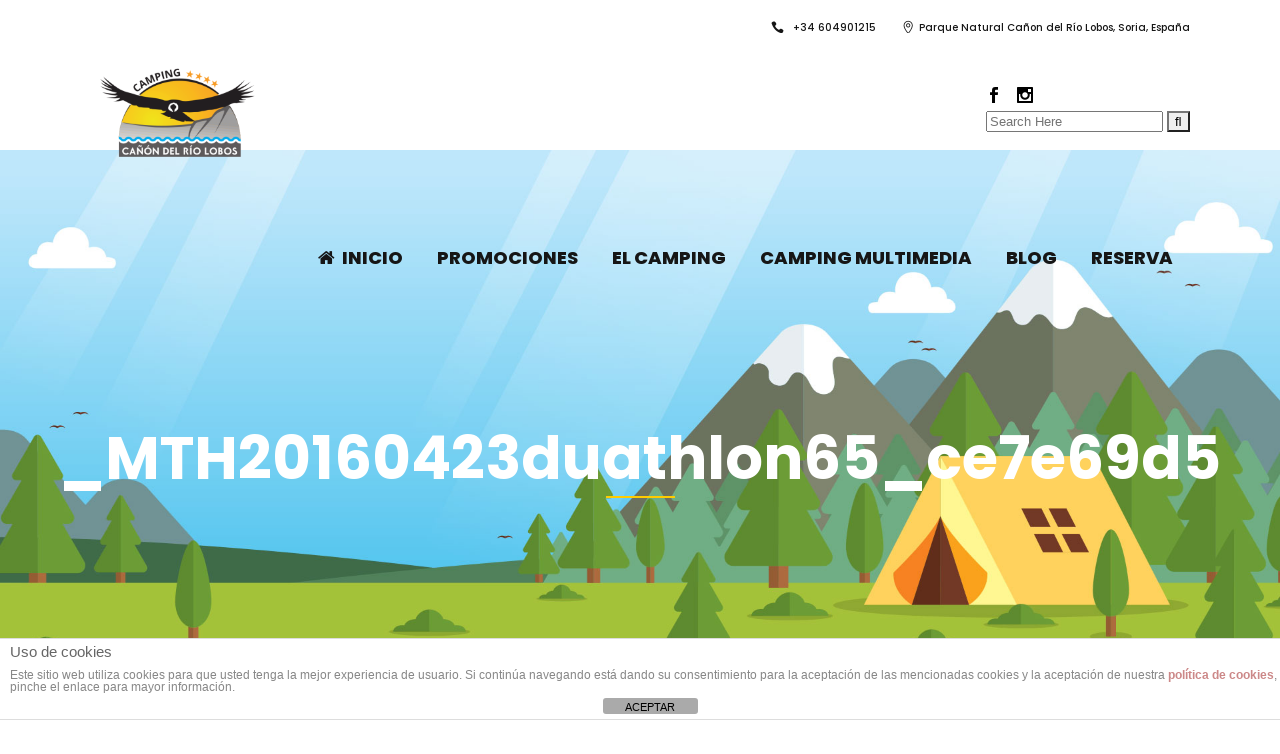

--- FILE ---
content_type: text/html; charset=UTF-8
request_url: https://www.campingriolobos.es/2017/04/25/campeonato-de-europa-de-duatlon-2017/_mth20160423duathlon65_ce7e69d5/
body_size: 46751
content:
<!DOCTYPE html>
<html lang="es">
<head>
	<meta charset="UTF-8" />
	
				<meta name="viewport" content="width=device-width,initial-scale=1,user-scalable=no">
		
            
                        <link rel="shortcut icon" type="image/x-icon" href="https://www.campingriolobos.es/wp-content/uploads/2016/08/favicon.png">
            <link rel="apple-touch-icon" href="https://www.campingriolobos.es/wp-content/uploads/2016/08/favicon.png"/>
        
	<link rel="profile" href="https://gmpg.org/xfn/11" />
	<link rel="pingback" href="https://www.campingriolobos.es/xmlrpc.php" />

	<meta name='robots' content='index, follow, max-image-preview:large, max-snippet:-1, max-video-preview:-1' />
<!-- Etiqueta de Google (gtag.js) modo de consentimiento dataLayer añadido por Site Kit -->
<script type="text/javascript" id="google_gtagjs-js-consent-mode-data-layer">
/* <![CDATA[ */
window.dataLayer = window.dataLayer || [];function gtag(){dataLayer.push(arguments);}
gtag('consent', 'default', {"ad_personalization":"denied","ad_storage":"denied","ad_user_data":"denied","analytics_storage":"denied","functionality_storage":"denied","security_storage":"denied","personalization_storage":"denied","region":["AT","BE","BG","CH","CY","CZ","DE","DK","EE","ES","FI","FR","GB","GR","HR","HU","IE","IS","IT","LI","LT","LU","LV","MT","NL","NO","PL","PT","RO","SE","SI","SK"],"wait_for_update":500});
window._googlesitekitConsentCategoryMap = {"statistics":["analytics_storage"],"marketing":["ad_storage","ad_user_data","ad_personalization"],"functional":["functionality_storage","security_storage"],"preferences":["personalization_storage"]};
window._googlesitekitConsents = {"ad_personalization":"denied","ad_storage":"denied","ad_user_data":"denied","analytics_storage":"denied","functionality_storage":"denied","security_storage":"denied","personalization_storage":"denied","region":["AT","BE","BG","CH","CY","CZ","DE","DK","EE","ES","FI","FR","GB","GR","HR","HU","IE","IS","IT","LI","LT","LU","LV","MT","NL","NO","PL","PT","RO","SE","SI","SK"],"wait_for_update":500};
/* ]]> */
</script>
<!-- Fin de la etiqueta Google (gtag.js) modo de consentimiento dataLayer añadido por Site Kit -->

	<!-- This site is optimized with the Yoast SEO plugin v26.8 - https://yoast.com/product/yoast-seo-wordpress/ -->
	<title>_MTH20160423duathlon65_ce7e69d5 - Camping Cañón del Río Lobos | Soria | Bungalows</title>
	<link rel="canonical" href="https://www.campingriolobos.es/2017/04/25/campeonato-de-europa-de-duatlon-2017/_mth20160423duathlon65_ce7e69d5/" />
	<meta property="og:locale" content="es_ES" />
	<meta property="og:type" content="article" />
	<meta property="og:title" content="_MTH20160423duathlon65_ce7e69d5 - Camping Cañón del Río Lobos | Soria | Bungalows" />
	<meta property="og:url" content="https://www.campingriolobos.es/2017/04/25/campeonato-de-europa-de-duatlon-2017/_mth20160423duathlon65_ce7e69d5/" />
	<meta property="og:site_name" content="Camping Cañón del Río Lobos | Soria | Bungalows" />
	<meta property="article:publisher" content="https://www.facebook.com/CampingRioLobos/" />
	<meta property="article:modified_time" content="2017-04-25T21:38:26+00:00" />
	<meta property="og:image" content="https://www.campingriolobos.es/2017/04/25/campeonato-de-europa-de-duatlon-2017/_mth20160423duathlon65_ce7e69d5" />
	<meta property="og:image:width" content="640" />
	<meta property="og:image:height" content="427" />
	<meta property="og:image:type" content="image/jpeg" />
	<meta name="twitter:card" content="summary_large_image" />
	<script type="application/ld+json" class="yoast-schema-graph">{"@context":"https://schema.org","@graph":[{"@type":"WebPage","@id":"https://www.campingriolobos.es/2017/04/25/campeonato-de-europa-de-duatlon-2017/_mth20160423duathlon65_ce7e69d5/","url":"https://www.campingriolobos.es/2017/04/25/campeonato-de-europa-de-duatlon-2017/_mth20160423duathlon65_ce7e69d5/","name":"_MTH20160423duathlon65_ce7e69d5 - Camping Cañón del Río Lobos | Soria | Bungalows","isPartOf":{"@id":"https://www.campingriolobos.es/#website"},"primaryImageOfPage":{"@id":"https://www.campingriolobos.es/2017/04/25/campeonato-de-europa-de-duatlon-2017/_mth20160423duathlon65_ce7e69d5/#primaryimage"},"image":{"@id":"https://www.campingriolobos.es/2017/04/25/campeonato-de-europa-de-duatlon-2017/_mth20160423duathlon65_ce7e69d5/#primaryimage"},"thumbnailUrl":"https://www.campingriolobos.es/wp-content/uploads/2017/04/MTH20160423duathlon65_ce7e69d5.jpg","datePublished":"2017-04-25T21:38:11+00:00","dateModified":"2017-04-25T21:38:26+00:00","breadcrumb":{"@id":"https://www.campingriolobos.es/2017/04/25/campeonato-de-europa-de-duatlon-2017/_mth20160423duathlon65_ce7e69d5/#breadcrumb"},"inLanguage":"es","potentialAction":[{"@type":"ReadAction","target":["https://www.campingriolobos.es/2017/04/25/campeonato-de-europa-de-duatlon-2017/_mth20160423duathlon65_ce7e69d5/"]}]},{"@type":"ImageObject","inLanguage":"es","@id":"https://www.campingriolobos.es/2017/04/25/campeonato-de-europa-de-duatlon-2017/_mth20160423duathlon65_ce7e69d5/#primaryimage","url":"https://www.campingriolobos.es/wp-content/uploads/2017/04/MTH20160423duathlon65_ce7e69d5.jpg","contentUrl":"https://www.campingriolobos.es/wp-content/uploads/2017/04/MTH20160423duathlon65_ce7e69d5.jpg","width":640,"height":427,"caption":"campeonato de europa de duatlon"},{"@type":"BreadcrumbList","@id":"https://www.campingriolobos.es/2017/04/25/campeonato-de-europa-de-duatlon-2017/_mth20160423duathlon65_ce7e69d5/#breadcrumb","itemListElement":[{"@type":"ListItem","position":1,"name":"Portada","item":"https://www.campingriolobos.es/"},{"@type":"ListItem","position":2,"name":"Campeonato de Europa de Duatlón 2017","item":"https://www.campingriolobos.es/2017/04/25/campeonato-de-europa-de-duatlon-2017/"},{"@type":"ListItem","position":3,"name":"_MTH20160423duathlon65_ce7e69d5"}]},{"@type":"WebSite","@id":"https://www.campingriolobos.es/#website","url":"https://www.campingriolobos.es/","name":"Camping Cañón del Río Lobos | Soria | Bungalows","description":"Camping con Bungalows y parcelas en Soria de cuatro estrellas para desconectar de la rutina. Situado en pleno corazón del Parque Naturaldel Cañón del Río Lobos en Ucero (Soria)","alternateName":"Camping del Río Lobos","potentialAction":[{"@type":"SearchAction","target":{"@type":"EntryPoint","urlTemplate":"https://www.campingriolobos.es/?s={search_term_string}"},"query-input":{"@type":"PropertyValueSpecification","valueRequired":true,"valueName":"search_term_string"}}],"inLanguage":"es"}]}</script>
	<!-- / Yoast SEO plugin. -->


<link rel='dns-prefetch' href='//www.campingriolobos.es' />
<link rel='dns-prefetch' href='//www.googletagmanager.com' />
<link rel='dns-prefetch' href='//fonts.googleapis.com' />
<link rel="alternate" type="application/rss+xml" title="Camping Cañón del Río Lobos | Soria | Bungalows &raquo; Feed" href="https://www.campingriolobos.es/feed/" />
<link rel="alternate" type="application/rss+xml" title="Camping Cañón del Río Lobos | Soria | Bungalows &raquo; Feed de los comentarios" href="https://www.campingriolobos.es/comments/feed/" />
<link rel="alternate" type="application/rss+xml" title="Camping Cañón del Río Lobos | Soria | Bungalows &raquo; Comentario _MTH20160423duathlon65_ce7e69d5 del feed" href="https://www.campingriolobos.es/2017/04/25/campeonato-de-europa-de-duatlon-2017/_mth20160423duathlon65_ce7e69d5/feed/" />
<link rel="alternate" title="oEmbed (JSON)" type="application/json+oembed" href="https://www.campingriolobos.es/wp-json/oembed/1.0/embed?url=https%3A%2F%2Fwww.campingriolobos.es%2F2017%2F04%2F25%2Fcampeonato-de-europa-de-duatlon-2017%2F_mth20160423duathlon65_ce7e69d5%2F" />
<link rel="alternate" title="oEmbed (XML)" type="text/xml+oembed" href="https://www.campingriolobos.es/wp-json/oembed/1.0/embed?url=https%3A%2F%2Fwww.campingriolobos.es%2F2017%2F04%2F25%2Fcampeonato-de-europa-de-duatlon-2017%2F_mth20160423duathlon65_ce7e69d5%2F&#038;format=xml" />
		<!-- This site uses the Google Analytics by ExactMetrics plugin v8.11.1 - Using Analytics tracking - https://www.exactmetrics.com/ -->
							<script src="//www.googletagmanager.com/gtag/js?id=G-T84MDY9Z4M"  data-cfasync="false" data-wpfc-render="false" type="text/javascript" async></script>
			<script data-cfasync="false" data-wpfc-render="false" type="text/javascript">
				var em_version = '8.11.1';
				var em_track_user = true;
				var em_no_track_reason = '';
								var ExactMetricsDefaultLocations = {"page_location":"https:\/\/www.campingriolobos.es\/2017\/04\/25\/campeonato-de-europa-de-duatlon-2017\/_mth20160423duathlon65_ce7e69d5\/"};
								if ( typeof ExactMetricsPrivacyGuardFilter === 'function' ) {
					var ExactMetricsLocations = (typeof ExactMetricsExcludeQuery === 'object') ? ExactMetricsPrivacyGuardFilter( ExactMetricsExcludeQuery ) : ExactMetricsPrivacyGuardFilter( ExactMetricsDefaultLocations );
				} else {
					var ExactMetricsLocations = (typeof ExactMetricsExcludeQuery === 'object') ? ExactMetricsExcludeQuery : ExactMetricsDefaultLocations;
				}

								var disableStrs = [
										'ga-disable-G-T84MDY9Z4M',
									];

				/* Function to detect opted out users */
				function __gtagTrackerIsOptedOut() {
					for (var index = 0; index < disableStrs.length; index++) {
						if (document.cookie.indexOf(disableStrs[index] + '=true') > -1) {
							return true;
						}
					}

					return false;
				}

				/* Disable tracking if the opt-out cookie exists. */
				if (__gtagTrackerIsOptedOut()) {
					for (var index = 0; index < disableStrs.length; index++) {
						window[disableStrs[index]] = true;
					}
				}

				/* Opt-out function */
				function __gtagTrackerOptout() {
					for (var index = 0; index < disableStrs.length; index++) {
						document.cookie = disableStrs[index] + '=true; expires=Thu, 31 Dec 2099 23:59:59 UTC; path=/';
						window[disableStrs[index]] = true;
					}
				}

				if ('undefined' === typeof gaOptout) {
					function gaOptout() {
						__gtagTrackerOptout();
					}
				}
								window.dataLayer = window.dataLayer || [];

				window.ExactMetricsDualTracker = {
					helpers: {},
					trackers: {},
				};
				if (em_track_user) {
					function __gtagDataLayer() {
						dataLayer.push(arguments);
					}

					function __gtagTracker(type, name, parameters) {
						if (!parameters) {
							parameters = {};
						}

						if (parameters.send_to) {
							__gtagDataLayer.apply(null, arguments);
							return;
						}

						if (type === 'event') {
														parameters.send_to = exactmetrics_frontend.v4_id;
							var hookName = name;
							if (typeof parameters['event_category'] !== 'undefined') {
								hookName = parameters['event_category'] + ':' + name;
							}

							if (typeof ExactMetricsDualTracker.trackers[hookName] !== 'undefined') {
								ExactMetricsDualTracker.trackers[hookName](parameters);
							} else {
								__gtagDataLayer('event', name, parameters);
							}
							
						} else {
							__gtagDataLayer.apply(null, arguments);
						}
					}

					__gtagTracker('js', new Date());
					__gtagTracker('set', {
						'developer_id.dNDMyYj': true,
											});
					if ( ExactMetricsLocations.page_location ) {
						__gtagTracker('set', ExactMetricsLocations);
					}
										__gtagTracker('config', 'G-T84MDY9Z4M', {"forceSSL":"true"} );
										window.gtag = __gtagTracker;										(function () {
						/* https://developers.google.com/analytics/devguides/collection/analyticsjs/ */
						/* ga and __gaTracker compatibility shim. */
						var noopfn = function () {
							return null;
						};
						var newtracker = function () {
							return new Tracker();
						};
						var Tracker = function () {
							return null;
						};
						var p = Tracker.prototype;
						p.get = noopfn;
						p.set = noopfn;
						p.send = function () {
							var args = Array.prototype.slice.call(arguments);
							args.unshift('send');
							__gaTracker.apply(null, args);
						};
						var __gaTracker = function () {
							var len = arguments.length;
							if (len === 0) {
								return;
							}
							var f = arguments[len - 1];
							if (typeof f !== 'object' || f === null || typeof f.hitCallback !== 'function') {
								if ('send' === arguments[0]) {
									var hitConverted, hitObject = false, action;
									if ('event' === arguments[1]) {
										if ('undefined' !== typeof arguments[3]) {
											hitObject = {
												'eventAction': arguments[3],
												'eventCategory': arguments[2],
												'eventLabel': arguments[4],
												'value': arguments[5] ? arguments[5] : 1,
											}
										}
									}
									if ('pageview' === arguments[1]) {
										if ('undefined' !== typeof arguments[2]) {
											hitObject = {
												'eventAction': 'page_view',
												'page_path': arguments[2],
											}
										}
									}
									if (typeof arguments[2] === 'object') {
										hitObject = arguments[2];
									}
									if (typeof arguments[5] === 'object') {
										Object.assign(hitObject, arguments[5]);
									}
									if ('undefined' !== typeof arguments[1].hitType) {
										hitObject = arguments[1];
										if ('pageview' === hitObject.hitType) {
											hitObject.eventAction = 'page_view';
										}
									}
									if (hitObject) {
										action = 'timing' === arguments[1].hitType ? 'timing_complete' : hitObject.eventAction;
										hitConverted = mapArgs(hitObject);
										__gtagTracker('event', action, hitConverted);
									}
								}
								return;
							}

							function mapArgs(args) {
								var arg, hit = {};
								var gaMap = {
									'eventCategory': 'event_category',
									'eventAction': 'event_action',
									'eventLabel': 'event_label',
									'eventValue': 'event_value',
									'nonInteraction': 'non_interaction',
									'timingCategory': 'event_category',
									'timingVar': 'name',
									'timingValue': 'value',
									'timingLabel': 'event_label',
									'page': 'page_path',
									'location': 'page_location',
									'title': 'page_title',
									'referrer' : 'page_referrer',
								};
								for (arg in args) {
																		if (!(!args.hasOwnProperty(arg) || !gaMap.hasOwnProperty(arg))) {
										hit[gaMap[arg]] = args[arg];
									} else {
										hit[arg] = args[arg];
									}
								}
								return hit;
							}

							try {
								f.hitCallback();
							} catch (ex) {
							}
						};
						__gaTracker.create = newtracker;
						__gaTracker.getByName = newtracker;
						__gaTracker.getAll = function () {
							return [];
						};
						__gaTracker.remove = noopfn;
						__gaTracker.loaded = true;
						window['__gaTracker'] = __gaTracker;
					})();
									} else {
										console.log("");
					(function () {
						function __gtagTracker() {
							return null;
						}

						window['__gtagTracker'] = __gtagTracker;
						window['gtag'] = __gtagTracker;
					})();
									}
			</script>
							<!-- / Google Analytics by ExactMetrics -->
		<style id='wp-img-auto-sizes-contain-inline-css' type='text/css'>
img:is([sizes=auto i],[sizes^="auto," i]){contain-intrinsic-size:3000px 1500px}
/*# sourceURL=wp-img-auto-sizes-contain-inline-css */
</style>
<link rel='stylesheet' id='wgs2-css' href='https://www.campingriolobos.es/wp-content/plugins/wp-google-search/wgs2.css?ver=120912b2dc9615bf1b8c4f22d58bdba5' type='text/css' media='all' />
<link rel='stylesheet' id='sbi_styles-css' href='https://www.campingriolobos.es/wp-content/plugins/instagram-feed/css/sbi-styles.min.css?ver=6.10.0' type='text/css' media='all' />
<style id='wp-emoji-styles-inline-css' type='text/css'>

	img.wp-smiley, img.emoji {
		display: inline !important;
		border: none !important;
		box-shadow: none !important;
		height: 1em !important;
		width: 1em !important;
		margin: 0 0.07em !important;
		vertical-align: -0.1em !important;
		background: none !important;
		padding: 0 !important;
	}
/*# sourceURL=wp-emoji-styles-inline-css */
</style>
<link rel='stylesheet' id='wp-block-library-css' href='https://www.campingriolobos.es/wp-includes/css/dist/block-library/style.min.css?ver=120912b2dc9615bf1b8c4f22d58bdba5' type='text/css' media='all' />
<style id='classic-theme-styles-inline-css' type='text/css'>
/*! This file is auto-generated */
.wp-block-button__link{color:#fff;background-color:#32373c;border-radius:9999px;box-shadow:none;text-decoration:none;padding:calc(.667em + 2px) calc(1.333em + 2px);font-size:1.125em}.wp-block-file__button{background:#32373c;color:#fff;text-decoration:none}
/*# sourceURL=/wp-includes/css/classic-themes.min.css */
</style>
<style id='global-styles-inline-css' type='text/css'>
:root{--wp--preset--aspect-ratio--square: 1;--wp--preset--aspect-ratio--4-3: 4/3;--wp--preset--aspect-ratio--3-4: 3/4;--wp--preset--aspect-ratio--3-2: 3/2;--wp--preset--aspect-ratio--2-3: 2/3;--wp--preset--aspect-ratio--16-9: 16/9;--wp--preset--aspect-ratio--9-16: 9/16;--wp--preset--color--black: #000000;--wp--preset--color--cyan-bluish-gray: #abb8c3;--wp--preset--color--white: #ffffff;--wp--preset--color--pale-pink: #f78da7;--wp--preset--color--vivid-red: #cf2e2e;--wp--preset--color--luminous-vivid-orange: #ff6900;--wp--preset--color--luminous-vivid-amber: #fcb900;--wp--preset--color--light-green-cyan: #7bdcb5;--wp--preset--color--vivid-green-cyan: #00d084;--wp--preset--color--pale-cyan-blue: #8ed1fc;--wp--preset--color--vivid-cyan-blue: #0693e3;--wp--preset--color--vivid-purple: #9b51e0;--wp--preset--gradient--vivid-cyan-blue-to-vivid-purple: linear-gradient(135deg,rgb(6,147,227) 0%,rgb(155,81,224) 100%);--wp--preset--gradient--light-green-cyan-to-vivid-green-cyan: linear-gradient(135deg,rgb(122,220,180) 0%,rgb(0,208,130) 100%);--wp--preset--gradient--luminous-vivid-amber-to-luminous-vivid-orange: linear-gradient(135deg,rgb(252,185,0) 0%,rgb(255,105,0) 100%);--wp--preset--gradient--luminous-vivid-orange-to-vivid-red: linear-gradient(135deg,rgb(255,105,0) 0%,rgb(207,46,46) 100%);--wp--preset--gradient--very-light-gray-to-cyan-bluish-gray: linear-gradient(135deg,rgb(238,238,238) 0%,rgb(169,184,195) 100%);--wp--preset--gradient--cool-to-warm-spectrum: linear-gradient(135deg,rgb(74,234,220) 0%,rgb(151,120,209) 20%,rgb(207,42,186) 40%,rgb(238,44,130) 60%,rgb(251,105,98) 80%,rgb(254,248,76) 100%);--wp--preset--gradient--blush-light-purple: linear-gradient(135deg,rgb(255,206,236) 0%,rgb(152,150,240) 100%);--wp--preset--gradient--blush-bordeaux: linear-gradient(135deg,rgb(254,205,165) 0%,rgb(254,45,45) 50%,rgb(107,0,62) 100%);--wp--preset--gradient--luminous-dusk: linear-gradient(135deg,rgb(255,203,112) 0%,rgb(199,81,192) 50%,rgb(65,88,208) 100%);--wp--preset--gradient--pale-ocean: linear-gradient(135deg,rgb(255,245,203) 0%,rgb(182,227,212) 50%,rgb(51,167,181) 100%);--wp--preset--gradient--electric-grass: linear-gradient(135deg,rgb(202,248,128) 0%,rgb(113,206,126) 100%);--wp--preset--gradient--midnight: linear-gradient(135deg,rgb(2,3,129) 0%,rgb(40,116,252) 100%);--wp--preset--font-size--small: 13px;--wp--preset--font-size--medium: 20px;--wp--preset--font-size--large: 36px;--wp--preset--font-size--x-large: 42px;--wp--preset--spacing--20: 0.44rem;--wp--preset--spacing--30: 0.67rem;--wp--preset--spacing--40: 1rem;--wp--preset--spacing--50: 1.5rem;--wp--preset--spacing--60: 2.25rem;--wp--preset--spacing--70: 3.38rem;--wp--preset--spacing--80: 5.06rem;--wp--preset--shadow--natural: 6px 6px 9px rgba(0, 0, 0, 0.2);--wp--preset--shadow--deep: 12px 12px 50px rgba(0, 0, 0, 0.4);--wp--preset--shadow--sharp: 6px 6px 0px rgba(0, 0, 0, 0.2);--wp--preset--shadow--outlined: 6px 6px 0px -3px rgb(255, 255, 255), 6px 6px rgb(0, 0, 0);--wp--preset--shadow--crisp: 6px 6px 0px rgb(0, 0, 0);}:where(.is-layout-flex){gap: 0.5em;}:where(.is-layout-grid){gap: 0.5em;}body .is-layout-flex{display: flex;}.is-layout-flex{flex-wrap: wrap;align-items: center;}.is-layout-flex > :is(*, div){margin: 0;}body .is-layout-grid{display: grid;}.is-layout-grid > :is(*, div){margin: 0;}:where(.wp-block-columns.is-layout-flex){gap: 2em;}:where(.wp-block-columns.is-layout-grid){gap: 2em;}:where(.wp-block-post-template.is-layout-flex){gap: 1.25em;}:where(.wp-block-post-template.is-layout-grid){gap: 1.25em;}.has-black-color{color: var(--wp--preset--color--black) !important;}.has-cyan-bluish-gray-color{color: var(--wp--preset--color--cyan-bluish-gray) !important;}.has-white-color{color: var(--wp--preset--color--white) !important;}.has-pale-pink-color{color: var(--wp--preset--color--pale-pink) !important;}.has-vivid-red-color{color: var(--wp--preset--color--vivid-red) !important;}.has-luminous-vivid-orange-color{color: var(--wp--preset--color--luminous-vivid-orange) !important;}.has-luminous-vivid-amber-color{color: var(--wp--preset--color--luminous-vivid-amber) !important;}.has-light-green-cyan-color{color: var(--wp--preset--color--light-green-cyan) !important;}.has-vivid-green-cyan-color{color: var(--wp--preset--color--vivid-green-cyan) !important;}.has-pale-cyan-blue-color{color: var(--wp--preset--color--pale-cyan-blue) !important;}.has-vivid-cyan-blue-color{color: var(--wp--preset--color--vivid-cyan-blue) !important;}.has-vivid-purple-color{color: var(--wp--preset--color--vivid-purple) !important;}.has-black-background-color{background-color: var(--wp--preset--color--black) !important;}.has-cyan-bluish-gray-background-color{background-color: var(--wp--preset--color--cyan-bluish-gray) !important;}.has-white-background-color{background-color: var(--wp--preset--color--white) !important;}.has-pale-pink-background-color{background-color: var(--wp--preset--color--pale-pink) !important;}.has-vivid-red-background-color{background-color: var(--wp--preset--color--vivid-red) !important;}.has-luminous-vivid-orange-background-color{background-color: var(--wp--preset--color--luminous-vivid-orange) !important;}.has-luminous-vivid-amber-background-color{background-color: var(--wp--preset--color--luminous-vivid-amber) !important;}.has-light-green-cyan-background-color{background-color: var(--wp--preset--color--light-green-cyan) !important;}.has-vivid-green-cyan-background-color{background-color: var(--wp--preset--color--vivid-green-cyan) !important;}.has-pale-cyan-blue-background-color{background-color: var(--wp--preset--color--pale-cyan-blue) !important;}.has-vivid-cyan-blue-background-color{background-color: var(--wp--preset--color--vivid-cyan-blue) !important;}.has-vivid-purple-background-color{background-color: var(--wp--preset--color--vivid-purple) !important;}.has-black-border-color{border-color: var(--wp--preset--color--black) !important;}.has-cyan-bluish-gray-border-color{border-color: var(--wp--preset--color--cyan-bluish-gray) !important;}.has-white-border-color{border-color: var(--wp--preset--color--white) !important;}.has-pale-pink-border-color{border-color: var(--wp--preset--color--pale-pink) !important;}.has-vivid-red-border-color{border-color: var(--wp--preset--color--vivid-red) !important;}.has-luminous-vivid-orange-border-color{border-color: var(--wp--preset--color--luminous-vivid-orange) !important;}.has-luminous-vivid-amber-border-color{border-color: var(--wp--preset--color--luminous-vivid-amber) !important;}.has-light-green-cyan-border-color{border-color: var(--wp--preset--color--light-green-cyan) !important;}.has-vivid-green-cyan-border-color{border-color: var(--wp--preset--color--vivid-green-cyan) !important;}.has-pale-cyan-blue-border-color{border-color: var(--wp--preset--color--pale-cyan-blue) !important;}.has-vivid-cyan-blue-border-color{border-color: var(--wp--preset--color--vivid-cyan-blue) !important;}.has-vivid-purple-border-color{border-color: var(--wp--preset--color--vivid-purple) !important;}.has-vivid-cyan-blue-to-vivid-purple-gradient-background{background: var(--wp--preset--gradient--vivid-cyan-blue-to-vivid-purple) !important;}.has-light-green-cyan-to-vivid-green-cyan-gradient-background{background: var(--wp--preset--gradient--light-green-cyan-to-vivid-green-cyan) !important;}.has-luminous-vivid-amber-to-luminous-vivid-orange-gradient-background{background: var(--wp--preset--gradient--luminous-vivid-amber-to-luminous-vivid-orange) !important;}.has-luminous-vivid-orange-to-vivid-red-gradient-background{background: var(--wp--preset--gradient--luminous-vivid-orange-to-vivid-red) !important;}.has-very-light-gray-to-cyan-bluish-gray-gradient-background{background: var(--wp--preset--gradient--very-light-gray-to-cyan-bluish-gray) !important;}.has-cool-to-warm-spectrum-gradient-background{background: var(--wp--preset--gradient--cool-to-warm-spectrum) !important;}.has-blush-light-purple-gradient-background{background: var(--wp--preset--gradient--blush-light-purple) !important;}.has-blush-bordeaux-gradient-background{background: var(--wp--preset--gradient--blush-bordeaux) !important;}.has-luminous-dusk-gradient-background{background: var(--wp--preset--gradient--luminous-dusk) !important;}.has-pale-ocean-gradient-background{background: var(--wp--preset--gradient--pale-ocean) !important;}.has-electric-grass-gradient-background{background: var(--wp--preset--gradient--electric-grass) !important;}.has-midnight-gradient-background{background: var(--wp--preset--gradient--midnight) !important;}.has-small-font-size{font-size: var(--wp--preset--font-size--small) !important;}.has-medium-font-size{font-size: var(--wp--preset--font-size--medium) !important;}.has-large-font-size{font-size: var(--wp--preset--font-size--large) !important;}.has-x-large-font-size{font-size: var(--wp--preset--font-size--x-large) !important;}
:where(.wp-block-post-template.is-layout-flex){gap: 1.25em;}:where(.wp-block-post-template.is-layout-grid){gap: 1.25em;}
:where(.wp-block-term-template.is-layout-flex){gap: 1.25em;}:where(.wp-block-term-template.is-layout-grid){gap: 1.25em;}
:where(.wp-block-columns.is-layout-flex){gap: 2em;}:where(.wp-block-columns.is-layout-grid){gap: 2em;}
:root :where(.wp-block-pullquote){font-size: 1.5em;line-height: 1.6;}
/*# sourceURL=global-styles-inline-css */
</style>
<link rel='stylesheet' id='front-estilos-css' href='https://www.campingriolobos.es/wp-content/plugins/asesor-cookies-para-la-ley-en-espana/html/front/estilos.css?ver=120912b2dc9615bf1b8c4f22d58bdba5' type='text/css' media='all' />
<link rel='stylesheet' id='contact-form-7-css' href='https://www.campingriolobos.es/wp-content/plugins/contact-form-7/includes/css/styles.css?ver=6.1.4' type='text/css' media='all' />
<link rel='stylesheet' id='theme.css-css' href='https://www.campingriolobos.es/wp-content/plugins/popup-builder/public/css/theme.css?ver=4.4.3' type='text/css' media='all' />
<link rel='stylesheet' id='mediaelement-css' href='https://www.campingriolobos.es/wp-includes/js/mediaelement/mediaelementplayer-legacy.min.css?ver=4.2.17' type='text/css' media='all' />
<link rel='stylesheet' id='wp-mediaelement-css' href='https://www.campingriolobos.es/wp-includes/js/mediaelement/wp-mediaelement.min.css?ver=120912b2dc9615bf1b8c4f22d58bdba5' type='text/css' media='all' />
<link rel='stylesheet' id='bridge-default-style-css' href='https://www.campingriolobos.es/wp-content/themes/bridge/style.css?ver=120912b2dc9615bf1b8c4f22d58bdba5' type='text/css' media='all' />
<link rel='stylesheet' id='bridge-qode-font_awesome-css' href='https://www.campingriolobos.es/wp-content/themes/bridge/css/font-awesome/css/font-awesome.min.css?ver=120912b2dc9615bf1b8c4f22d58bdba5' type='text/css' media='all' />
<link rel='stylesheet' id='bridge-qode-font_elegant-css' href='https://www.campingriolobos.es/wp-content/themes/bridge/css/elegant-icons/style.min.css?ver=120912b2dc9615bf1b8c4f22d58bdba5' type='text/css' media='all' />
<link rel='stylesheet' id='bridge-qode-linea_icons-css' href='https://www.campingriolobos.es/wp-content/themes/bridge/css/linea-icons/style.css?ver=120912b2dc9615bf1b8c4f22d58bdba5' type='text/css' media='all' />
<link rel='stylesheet' id='bridge-qode-dripicons-css' href='https://www.campingriolobos.es/wp-content/themes/bridge/css/dripicons/dripicons.css?ver=120912b2dc9615bf1b8c4f22d58bdba5' type='text/css' media='all' />
<link rel='stylesheet' id='bridge-stylesheet-css' href='https://www.campingriolobos.es/wp-content/themes/bridge/css/stylesheet.min.css?ver=120912b2dc9615bf1b8c4f22d58bdba5' type='text/css' media='all' />
<link rel='stylesheet' id='bridge-print-css' href='https://www.campingriolobos.es/wp-content/themes/bridge/css/print.css?ver=120912b2dc9615bf1b8c4f22d58bdba5' type='text/css' media='all' />
<link rel='stylesheet' id='bridge-style-dynamic-css' href='https://www.campingriolobos.es/wp-content/themes/bridge/css/style_dynamic.css?ver=1686757779' type='text/css' media='all' />
<link rel='stylesheet' id='bridge-responsive-css' href='https://www.campingriolobos.es/wp-content/themes/bridge/css/responsive.min.css?ver=120912b2dc9615bf1b8c4f22d58bdba5' type='text/css' media='all' />
<link rel='stylesheet' id='bridge-style-dynamic-responsive-css' href='https://www.campingriolobos.es/wp-content/themes/bridge/css/style_dynamic_responsive.css?ver=1686757779' type='text/css' media='all' />
<style id='bridge-style-dynamic-responsive-inline-css' type='text/css'>
.testimonials_holder .flex-direction-nav a {
width: 32px;
height: 32px;
}
.testimonials_holder .flex-direction-nav a:before {
font-size: 20px;
left: 11px;
height: 0px;
width: 0px;
}

.testimonials_holder .flex-direction-nav a:hover {
background-color: #ffcc00;
border: 2px solid #ffcc00;
}
.flex-direction-nav a {
margin: -23px -1px 0;
}
.q_counter_holder p.counter_text {
line-height: 35px;
margin: 22px 0 0 0;
}

.footer_top .widget_nav_menu ul li {
padding: 0;
}
.footer_top h5 {
margin: 0;
}

.wpcf7 form.wpcf7-form p {
margin-bottom: 10px;
}

.footer_top .footer_col3 .wpcf7 {
text-align: right; 
}
.footer_top .footer_col3 .wpcf7 img.ajax-loader {
display: none;
}
.q_icon_with_title .icon_with_title_link {
font-size: 12px;
font-weight: 600;
margin: 24px 0 0;
}
.q_icon_with_title .icon_with_title_link:hover {
color: #ffcc00 !important;
}
.header_top {
overflow: hidden;
}
.header_bottom_right_widget_holder {
    padding-right: 0;
}
.header_top {
line-height: 53px;
}

 header.sticky .header_bottom .qode_icon_shortcode span {
color: #222 !important;
}

header.sticky .header_bottom .qode_icon_shortcode span:hover {
color: #ffcc00 !important;
}

.title.title_size_large h1 {
letter-spacing: -1px;
}
.title .separator.small {
margin-top: 3px;
}
.filter_holder {
padding-top: 7px;
}

.q_dropcap{
margin: 0px 18px 0px 0px;
}

.projects_holder article .portfolio_description {
padding: 27px 0 22px;
}

 .projects_holder article .feature_holder .feature_holder_icons a.preview:hover {
background-color: #fff;
color: #303030;
}

.qode_portfolio_related h4 {
font-weight: 700;
font-size: 23px;
letter-spacing: -1.3;
}

@media only screen and (max-width: 768px) {
.title.title_size_large h1 {
font-size: 40px!important;
line-height: 46px!important;
}
.title.title_size_medium h1 {
font-size: 36px!important;
line-height: 45px!important;
}
.footer_responsive_adv .footer_top .four_columns .column1,
.footer_responsive_adv .footer_top .four_columns .column2,
.footer_responsive_adv .footer_top .four_columns .column3,
.footer_responsive_adv .footer_top .three_columns .column1,
.footer_responsive_adv .footer_top .three_columns .column2,
.footer_responsive_adv .footer_top .two_columns_50_50 .column1,
.footer_responsive_adv .footer_top .two_columns_50_50 .column2 {
    margin: 0 0 50px;
}
}

@media only screen and (max-width: 480px) {
.title.title_size_large h1 {
font-size: 32px!important;
}
.title.title_size_medium h1 {
font-size: 27px!important;
line-height: 28px!important;
}
}

.comment_holder .comment {
    padding: 34px 25px 37px;
    background-color: #f9f9f9;
}

.comments .comment .text .comment_date {
    font-size: 12px;
    font-weight: 500;
    color: #303030;
}

.comments .comment .text .text_holder {
    margin: 13px 0 0;
}

.icon_social_holder>div {
    font-weight: 500;
}
/*# sourceURL=bridge-style-dynamic-responsive-inline-css */
</style>
<link rel='stylesheet' id='js_composer_front-css' href='https://www.campingriolobos.es/wp-content/plugins/js_composer/assets/css/js_composer.min.css?ver=8.7.2' type='text/css' media='all' />
<link rel='stylesheet' id='bridge-style-handle-google-fonts-css' href='https://fonts.googleapis.com/css?family=Raleway%3A100%2C200%2C300%2C400%2C500%2C600%2C700%2C800%2C900%2C300italic%2C400italic%2C700italic%7CPoppins%3A100%2C200%2C300%2C400%2C500%2C600%2C700%2C800%2C900%2C300italic%2C400italic%2C700italic&#038;subset=latin%2Clatin-ext&#038;ver=1.0.0' type='text/css' media='all' />
<link rel='stylesheet' id='wpdreams-asl-basic-css' href='https://www.campingriolobos.es/wp-content/plugins/ajax-search-lite/css/style.basic.css?ver=4.13.4' type='text/css' media='all' />
<style id='wpdreams-asl-basic-inline-css' type='text/css'>

					div[id*='ajaxsearchlitesettings'].searchsettings .asl_option_inner label {
						font-size: 0px !important;
						color: rgba(0, 0, 0, 0);
					}
					div[id*='ajaxsearchlitesettings'].searchsettings .asl_option_inner label:after {
						font-size: 11px !important;
						position: absolute;
						top: 0;
						left: 0;
						z-index: 1;
					}
					.asl_w_container {
						width: 100%;
						margin: 0px 0px 0px 0px;
						min-width: 200px;
					}
					div[id*='ajaxsearchlite'].asl_m {
						width: 100%;
					}
					div[id*='ajaxsearchliteres'].wpdreams_asl_results div.resdrg span.highlighted {
						font-weight: bold;
						color: #d9312b;
						background-color: #eee;
					}
					div[id*='ajaxsearchliteres'].wpdreams_asl_results .results img.asl_image {
						width: 70px;
						height: 70px;
						object-fit: cover;
					}
					div[id*='ajaxsearchlite'].asl_r .results {
						max-height: none;
					}
					div[id*='ajaxsearchlite'].asl_r {
						position: absolute;
					}
				
						div.asl_r.asl_w.vertical .results .item::after {
							display: block;
							position: absolute;
							bottom: 0;
							content: '';
							height: 1px;
							width: 100%;
							background: #D8D8D8;
						}
						div.asl_r.asl_w.vertical .results .item.asl_last_item::after {
							display: none;
						}
					
/*# sourceURL=wpdreams-asl-basic-inline-css */
</style>
<link rel='stylesheet' id='wpdreams-asl-instance-css' href='https://www.campingriolobos.es/wp-content/plugins/ajax-search-lite/css/style-simple-red.css?ver=4.13.4' type='text/css' media='all' />
<script type="text/javascript" src="https://www.campingriolobos.es/wp-content/plugins/google-analytics-dashboard-for-wp/assets/js/frontend-gtag.min.js?ver=8.11.1" id="exactmetrics-frontend-script-js" async="async" data-wp-strategy="async"></script>
<script data-cfasync="false" data-wpfc-render="false" type="text/javascript" id='exactmetrics-frontend-script-js-extra'>/* <![CDATA[ */
var exactmetrics_frontend = {"js_events_tracking":"true","download_extensions":"zip,mp3,mpeg,pdf,docx,pptx,xlsx,rar","inbound_paths":"[{\"path\":\"\\\/go\\\/\",\"label\":\"affiliate\"},{\"path\":\"\\\/recommend\\\/\",\"label\":\"affiliate\"}]","home_url":"https:\/\/www.campingriolobos.es","hash_tracking":"false","v4_id":"G-T84MDY9Z4M"};/* ]]> */
</script>
<script type="text/javascript" src="https://www.campingriolobos.es/wp-includes/js/jquery/jquery.min.js?ver=3.7.1" id="jquery-core-js"></script>
<script type="text/javascript" src="https://www.campingriolobos.es/wp-includes/js/jquery/jquery-migrate.min.js?ver=3.4.1" id="jquery-migrate-js"></script>
<script type="text/javascript" id="front-principal-js-extra">
/* <![CDATA[ */
var cdp_cookies_info = {"url_plugin":"https://www.campingriolobos.es/wp-content/plugins/asesor-cookies-para-la-ley-en-espana/plugin.php","url_admin_ajax":"https://www.campingriolobos.es/wp-admin/admin-ajax.php"};
//# sourceURL=front-principal-js-extra
/* ]]> */
</script>
<script type="text/javascript" src="https://www.campingriolobos.es/wp-content/plugins/asesor-cookies-para-la-ley-en-espana/html/front/principal.js?ver=120912b2dc9615bf1b8c4f22d58bdba5" id="front-principal-js"></script>
<script type="text/javascript" id="Popup.js-js-before">
/* <![CDATA[ */
var sgpbPublicUrl = "https:\/\/www.campingriolobos.es\/wp-content\/plugins\/popup-builder\/public\/";
var SGPB_JS_LOCALIZATION = {"imageSupportAlertMessage":"Solamente es compatible con archivos de imagen","pdfSupportAlertMessage":"Solamente se admiten archivos pdf","areYouSure":"\u00bfEst\u00e1s seguro?","addButtonSpinner":"L","audioSupportAlertMessage":"Solamente es compatible con archivos de audio (por ejemplo: mp3, wav, m4a, ogg)","publishPopupBeforeElementor":"\u00a1Publica el mensaje emergente antes de empezar a usar \u00abElementor\u00bb con \u00e9l!","publishPopupBeforeDivi":"\u00a1Publica el mensaje emergente antes de empezar a usar \u00abDivi Builder\u00bb con \u00e9l!","closeButtonAltText":"Cerrar"};
//# sourceURL=Popup.js-js-before
/* ]]> */
</script>
<script type="text/javascript" src="https://www.campingriolobos.es/wp-content/plugins/popup-builder/public/js/Popup.js?ver=4.4.3" id="Popup.js-js"></script>
<script type="text/javascript" src="https://www.campingriolobos.es/wp-content/plugins/popup-builder/public/js/PopupConfig.js?ver=4.4.3" id="PopupConfig.js-js"></script>
<script type="text/javascript" id="PopupBuilder.js-js-before">
/* <![CDATA[ */
var SGPB_POPUP_PARAMS = {"popupTypeAgeRestriction":"ageRestriction","defaultThemeImages":{"1":"https:\/\/www.campingriolobos.es\/wp-content\/plugins\/popup-builder\/public\/img\/theme_1\/close.png","2":"https:\/\/www.campingriolobos.es\/wp-content\/plugins\/popup-builder\/public\/img\/theme_2\/close.png","3":"https:\/\/www.campingriolobos.es\/wp-content\/plugins\/popup-builder\/public\/img\/theme_3\/close.png","5":"https:\/\/www.campingriolobos.es\/wp-content\/plugins\/popup-builder\/public\/img\/theme_5\/close.png","6":"https:\/\/www.campingriolobos.es\/wp-content\/plugins\/popup-builder\/public\/img\/theme_6\/close.png"},"homePageUrl":"https:\/\/www.campingriolobos.es\/","isPreview":false,"convertedIdsReverse":[],"dontShowPopupExpireTime":365,"conditionalJsClasses":[],"disableAnalyticsGeneral":false};
var SGPB_JS_PACKAGES = {"packages":{"current":1,"free":1,"silver":2,"gold":3,"platinum":4},"extensions":{"geo-targeting":false,"advanced-closing":false}};
var SGPB_JS_PARAMS = {"ajaxUrl":"https:\/\/www.campingriolobos.es\/wp-admin\/admin-ajax.php","nonce":"6f7f14f6b6"};
//# sourceURL=PopupBuilder.js-js-before
/* ]]> */
</script>
<script type="text/javascript" src="https://www.campingriolobos.es/wp-content/plugins/popup-builder/public/js/PopupBuilder.js?ver=4.4.3" id="PopupBuilder.js-js"></script>

<!-- Fragmento de código de la etiqueta de Google (gtag.js) añadida por Site Kit -->
<!-- Fragmento de código de Google Analytics añadido por Site Kit -->
<script type="text/javascript" src="https://www.googletagmanager.com/gtag/js?id=G-CW0MBKQ26F" id="google_gtagjs-js" async></script>
<script type="text/javascript" id="google_gtagjs-js-after">
/* <![CDATA[ */
window.dataLayer = window.dataLayer || [];function gtag(){dataLayer.push(arguments);}
gtag("set","linker",{"domains":["www.campingriolobos.es"]});
gtag("js", new Date());
gtag("set", "developer_id.dZTNiMT", true);
gtag("config", "G-CW0MBKQ26F", {"googlesitekit_post_type":"attachment"});
//# sourceURL=google_gtagjs-js-after
/* ]]> */
</script>
<script></script><link rel="https://api.w.org/" href="https://www.campingriolobos.es/wp-json/" /><link rel="alternate" title="JSON" type="application/json" href="https://www.campingriolobos.es/wp-json/wp/v2/media/855" /><link rel="EditURI" type="application/rsd+xml" title="RSD" href="https://www.campingriolobos.es/xmlrpc.php?rsd" />
<meta name="generator" content="Site Kit by Google 1.171.0" />				<link rel="preconnect" href="https://fonts.gstatic.com" crossorigin />
				<link rel="preload" as="style" href="//fonts.googleapis.com/css?family=Open+Sans&display=swap" />
								<link rel="stylesheet" href="//fonts.googleapis.com/css?family=Open+Sans&display=swap" media="all" />
				<meta name="generator" content="Elementor 3.34.3; features: additional_custom_breakpoints; settings: css_print_method-external, google_font-enabled, font_display-swap">
<style type="text/css">.recentcomments a{display:inline !important;padding:0 !important;margin:0 !important;}</style>			<style>
				.e-con.e-parent:nth-of-type(n+4):not(.e-lazyloaded):not(.e-no-lazyload),
				.e-con.e-parent:nth-of-type(n+4):not(.e-lazyloaded):not(.e-no-lazyload) * {
					background-image: none !important;
				}
				@media screen and (max-height: 1024px) {
					.e-con.e-parent:nth-of-type(n+3):not(.e-lazyloaded):not(.e-no-lazyload),
					.e-con.e-parent:nth-of-type(n+3):not(.e-lazyloaded):not(.e-no-lazyload) * {
						background-image: none !important;
					}
				}
				@media screen and (max-height: 640px) {
					.e-con.e-parent:nth-of-type(n+2):not(.e-lazyloaded):not(.e-no-lazyload),
					.e-con.e-parent:nth-of-type(n+2):not(.e-lazyloaded):not(.e-no-lazyload) * {
						background-image: none !important;
					}
				}
			</style>
			<meta name="generator" content="Powered by WPBakery Page Builder - drag and drop page builder for WordPress."/>
<noscript><style>.lazyload[data-src]{display:none !important;}</style></noscript><style>.lazyload{background-image:none !important;}.lazyload:before{background-image:none !important;}</style><script src="https://ajax.webcamp.fr/v3" type="text/javascript"></script>
<script type="text/javascript">
var idcamping="riolobos";
function search(){
var begin = $('#begin').val();
var end = $('#end').val();
var type = $( "select#alojamiento option:selected").val();
var nb_pers = $( "#nb_pers").val();
var lang = $('#lang').val();
var track = $('#track').val();
window.open('http://thelisresa.webcamp.fr/list.php?camping='+riolobos+'&begin='+begin+'&e
nd='+end+'&type='+type+'&nb_pers='+nb_pers+'&lang='+lang+'&track='+track, '_blank');
}
</script>
<script>
    (function(t,h,e,l,i,s,R,E,S,A){
        t[i]={},t[i][s]=t[i][s]||function(){
            if(1===arguments.length){return t[i].a[arguments[0]]||null}
            else{t[i].a=t[i].a||[]; t[i].a[arguments[0]] = arguments[1];}
        },
            R=h.createElement(e),E=h.getElementsByTagName(e)[0];
        R.async=1;R.src=l;E.parentNode.insertBefore(R,E)
    })(window,document,"script","https://thelisresa.webcamp.fr/ilib/v4/?categories&favorites&onenight&searchengine&simpleblock","thelisresa","ilib");
    thelisresa.ilib('camping', 'riolobos');
    thelisresa.ilib('language', 'es');
</script>		<style type="text/css" id="wp-custom-css">
			@media only screen and (max-width: 480px) {
.q_slider .carousel, .qode_slider_preloader, .carousel-inner>.item {
height: 400px !important;
}
}		</style>
		<noscript><style> .wpb_animate_when_almost_visible { opacity: 1; }</style></noscript></head>

<body data-rsssl=1 class="attachment wp-singular attachment-template-default single single-attachment postid-855 attachmentid-855 attachment-jpeg wp-theme-bridge bridge-core-1.0.6 snd-default metaslider-plugin ajax_fade page_not_loaded  qode_grid_1300 footer_responsive_adv hide_top_bar_on_mobile_header qode-content-sidebar-responsive qode-theme-ver-18.2 qode-theme-bridge disabled_footer_bottom qode_header_in_grid wpb-js-composer js-comp-ver-8.7.2 vc_responsive elementor-default elementor-kit-4426" itemscope itemtype="http://schema.org/WebPage">
<script>
    (function(t,h,e,l,i,s,R,E,S,A){
        t[i]={},t[i][s]=t[i][s]||function(){
            if(1===arguments.length){return t[i].a[arguments[0]]||null}
            else{t[i].a=t[i].a||[]; t[i].a[arguments[0]] = arguments[1];}
        },
            R=h.createElement(e),E=h.getElementsByTagName(e)[0];
        R.async=1;R.src=l;E.parentNode.insertBefore(R,E)
    })(window,document,"script","https://thelisresa.webcamp.fr/ilib/v4/?categories&favorites&onenight&searchengine&simpleblock","thelisresa","ilib");
    thelisresa.ilib('camping', 'riolobos');
    thelisresa.ilib('language', 'es');
</script>



	<div class="ajax_loader"><div class="ajax_loader_1"><div class="cube"></div></div></div>
	
<div class="wrapper">
	<div class="wrapper_inner">

    
		<!-- Google Analytics start -->
					<script>
				var _gaq = _gaq || [];
				_gaq.push(['_setAccount', '80867564']);
				_gaq.push(['_trackPageview']);

				(function() {
					var ga = document.createElement('script'); ga.type = 'text/javascript'; ga.async = true;
					ga.src = ('https:' == document.location.protocol ? 'https://ssl' : 'http://www') + '.google-analytics.com/ga.js';
					var s = document.getElementsByTagName('script')[0]; s.parentNode.insertBefore(ga, s);
				})();
			</script>
				<!-- Google Analytics end -->

		
	<header class=" has_top scroll_top  stick transparent scrolled_not_transparent with_hover_bg_color page_header">
	<div class="header_inner clearfix">
				<div class="header_top_bottom_holder">
				<div class="header_top clearfix" style='background-color:rgba(255, 255, 255, 0);' >
				<div class="container">
			<div class="container_inner clearfix">
														<div class="left">
						<div class="inner">
													</div>
					</div>
					<div class="right">
						<div class="inner">
							<div class="header-widget widget_text header-right-widget">			<div class="textwidget"><span data-type="normal"  class="qode_icon_shortcode  q_font_awsome_icon fa-lg  " style="margin: 0 5px 0 0; "><span aria-hidden="true" class="qode_icon_font_elegant icon_phone qode_icon_element" style="font-size: 13px;color: #161616;" ></span></span>
 <span style="font-size:10px; font-weight:500;    color:#161616;">+34 604901215</span>
<span data-type="normal"  class="qode_icon_shortcode  q_font_awsome_icon fa-lg  " style="margin: 0 0 0 22px; "><span aria-hidden="true" class="qode_icon_font_elegant icon_pin_alt qode_icon_element" style="font-size: 13px;color: #161616;" ></span></span>
 <span style="font-size:10px; font-weight:500;  color:#161616;">Parque Natural Cañon del Río Lobos, Soria, España</span></div>
		</div>						</div>
					</div>
													</div>
		</div>
		</div>

			<div class="header_bottom clearfix" style=' background-color:rgba(255, 255, 255, 0);' >
								<div class="container">
					<div class="container_inner clearfix">
																				<div class="header_inner_left">
																	<div class="mobile_menu_button">
		<span>
			<span aria-hidden="true" class="qode_icon_font_elegant icon_menu " ></span>		</span>
	</div>
								<div class="logo_wrapper" >
	<div class="q_logo">
		<a itemprop="url" href="https://www.campingriolobos.es/" >
             <img itemprop="image" class="normal lazyload" src="[data-uri]" alt="Logo" data-src="https://www.campingriolobos.es/wp-content/uploads/2019/02/logo-camping-soria.png" decoding="async"><noscript><img itemprop="image" class="normal" src="https://www.campingriolobos.es/wp-content/uploads/2019/02/logo-camping-soria.png" alt="Logo" data-eio="l"></noscript> 			 <img itemprop="image" class="light lazyload" src="[data-uri]" alt="Logo" data-src="https://www.campingriolobos.es/wp-content/uploads/2019/02/logo-camping-riolobos-s.png" decoding="async" /><noscript><img itemprop="image" class="light" src="https://www.campingriolobos.es/wp-content/uploads/2019/02/logo-camping-riolobos-s.png" alt="Logo" data-eio="l" /></noscript> 			 <img itemprop="image" class="dark lazyload" src="[data-uri]" alt="Logo" data-src="https://www.campingriolobos.es/wp-content/uploads/2019/02/logo-camping-riolobos-s.png" decoding="async" /><noscript><img itemprop="image" class="dark" src="https://www.campingriolobos.es/wp-content/uploads/2019/02/logo-camping-riolobos-s.png" alt="Logo" data-eio="l" /></noscript> 			 <img itemprop="image" class="sticky lazyload" src="[data-uri]" alt="Logo" data-src="https://www.campingriolobos.es/wp-content/uploads/2019/02/logo-camping-riolobos-s.png" decoding="async" /><noscript><img itemprop="image" class="sticky" src="https://www.campingriolobos.es/wp-content/uploads/2019/02/logo-camping-riolobos-s.png" alt="Logo" data-eio="l" /></noscript> 			 <img itemprop="image" class="mobile lazyload" src="[data-uri]" alt="Logo" data-src="https://www.campingriolobos.es/wp-content/uploads/2019/02/logo-camping-soria-2.png" decoding="async" /><noscript><img itemprop="image" class="mobile" src="https://www.campingriolobos.es/wp-content/uploads/2019/02/logo-camping-soria-2.png" alt="Logo" data-eio="l" /></noscript> 					</a>
	</div>
	</div>															</div>
															<div class="header_inner_right">
									<div class="side_menu_button_wrapper right">
																					<div class="header_bottom_right_widget_holder"><div class="header_bottom_widget widget_text">			<div class="textwidget"><p><span data-type="normal" data-hover-icon-color="#cdcdcf" class="qode_icon_shortcode  q_font_awsome_icon fa-lg  " style="margin: 0 15px 0 0; "><a  itemprop="url" href="https://www.facebook.com/CampingRioLobos/" target="_blank"><span aria-hidden="true" class="qode_icon_font_elegant social_facebook qode_icon_element" style="font-size: 16px;color: #000;" ></span></a></span><span data-type="normal" data-hover-icon-color="#cdcdcf" class="qode_icon_shortcode  q_font_awsome_icon fa-lg  " style=" "><a  itemprop="url" href="http://www.instagram.com/campingriolobos" target="_blank"><span aria-hidden="true" class="qode_icon_font_elegant social_instagram qode_icon_element" style="font-size: 16px;color: #000;" ></span></a></span></p>
</div>
		</div><div class="header_bottom_widget widget_search"><form role="search" method="get" id="searchform" action="https://www.campingriolobos.es/">
    <div><label class="screen-reader-text" for="s">Search for:</label>
        <input type="text" value="" placeholder="Search Here" name="s" id="s" />
        <input type="submit" id="searchsubmit" value="&#xf002" />
    </div>
</form></div></div>
																														<div class="side_menu_button">
																																											</div>
									</div>
								</div>
							
							
							<nav class="main_menu drop_down right">
								<ul id="menu-main-menu" class=""><li id="nav-menu-item-681" class="menu-item menu-item-type-post_type menu-item-object-page menu-item-home  narrow"><a href="https://www.campingriolobos.es/" class=""><i class="menu_icon fa-home fa"></i><span>Inicio</span><span class="plus"></span></a></li>
<li id="nav-menu-item-3832" class="menu-item menu-item-type-post_type menu-item-object-page  narrow"><a href="https://www.campingriolobos.es/promociones/" class=""><i class="menu_icon blank fa"></i><span>Promociones</span><span class="plus"></span></a></li>
<li id="nav-menu-item-365" class="menu-item menu-item-type-custom menu-item-object-custom menu-item-has-children  has_sub narrow"><a href="#" class=""><i class="menu_icon blank fa"></i><span>EL CAMPING</span><span class="plus"></span></a>
<div class="second"><div class="inner"><ul>
	<li id="nav-menu-item-361" class="menu-item menu-item-type-post_type menu-item-object-page "><a href="https://www.campingriolobos.es/alojamiento/" class=""><i class="menu_icon blank fa"></i><span>Alojamiento</span><span class="plus"></span></a></li>
	<li id="nav-menu-item-1221" class="menu-item menu-item-type-post_type menu-item-object-page "><a href="https://www.campingriolobos.es/bungalows/" class=""><i class="menu_icon icon-arrows-anticlockwise fa"></i><span>Bungalows</span><span class="plus"></span></a></li>
	<li id="nav-menu-item-3518" class="menu-item menu-item-type-post_type menu-item-object-page "><a href="https://www.campingriolobos.es/canon-del-rio-lobos/" class=""><i class="menu_icon blank fa"></i><span>Cañón del Río Lobos</span><span class="plus"></span></a></li>
	<li id="nav-menu-item-3051" class="menu-item menu-item-type-post_type menu-item-object-page "><a href="https://www.campingriolobos.es/glamping/" class=""><i class="menu_icon blank fa"></i><span>Glamping</span><span class="plus"></span></a></li>
	<li id="nav-menu-item-360" class="menu-item menu-item-type-post_type menu-item-object-page "><a href="https://www.campingriolobos.es/servicios-camping-soria/" class=""><i class="menu_icon blank fa"></i><span>Servicios</span><span class="plus"></span></a></li>
	<li id="nav-menu-item-679" class="menu-item menu-item-type-post_type menu-item-object-page "><a href="https://www.campingriolobos.es/tarifas-camping-soria-rio-lobos/" class=""><i class="menu_icon blank fa"></i><span>Tarifas</span><span class="plus"></span></a></li>
	<li id="nav-menu-item-392" class="menu-item menu-item-type-post_type menu-item-object-page menu-item-has-children sub"><a href="https://www.campingriolobos.es/canon-rio-lobos-soria/" class=""><i class="menu_icon blank fa"></i><span>El entorno</span><span class="plus"></span><i class="q_menu_arrow fa fa-angle-right"></i></a>
	<ul>
		<li id="nav-menu-item-1721" class="menu-item menu-item-type-post_type menu-item-object-post "><a href="https://www.campingriolobos.es/2019/04/08/el-bosque-magico/" class=""><i class="menu_icon blank fa"></i><span>El Bosque Mágico</span><span class="plus"></span></a></li>
		<li id="nav-menu-item-1722" class="menu-item menu-item-type-post_type menu-item-object-post "><a href="https://www.campingriolobos.es/2019/04/01/cuevas-de-la-galiana/" class=""><i class="menu_icon blank fa"></i><span>Cuevas de la Galiana</span><span class="plus"></span></a></li>
		<li id="nav-menu-item-1723" class="menu-item menu-item-type-post_type menu-item-object-post "><a href="https://www.campingriolobos.es/2019/03/25/la-torca-de-fuencaliente/" class=""><i class="menu_icon blank fa"></i><span>La Torca de Fuencaliente</span><span class="plus"></span></a></li>
		<li id="nav-menu-item-1724" class="menu-item menu-item-type-post_type menu-item-object-post "><a href="https://www.campingriolobos.es/2019/03/18/la-fuentona-misterio-en-las-profundidades/" class=""><i class="menu_icon blank fa"></i><span>¡La Fuentona, misterio en las profundidades!</span><span class="plus"></span></a></li>
		<li id="nav-menu-item-1725" class="menu-item menu-item-type-post_type menu-item-object-post "><a href="https://www.campingriolobos.es/2019/03/11/monasterio-jeronimo-de-guijosa/" class=""><i class="menu_icon blank fa"></i><span>Monasterio Jerónimo de Guijosa</span><span class="plus"></span></a></li>
		<li id="nav-menu-item-1726" class="menu-item menu-item-type-post_type menu-item-object-post "><a href="https://www.campingriolobos.es/2019/02/25/hoz-de-orillares/" class=""><i class="menu_icon blank fa"></i><span>Hoz de Orillares</span><span class="plus"></span></a></li>
		<li id="nav-menu-item-3519" class="menu-item menu-item-type-post_type menu-item-object-page "><a href="https://www.campingriolobos.es/canon-del-rio-lobos/" class=""><i class="menu_icon blank fa"></i><span>Cañón del Río Lobos</span><span class="plus"></span></a></li>
		<li id="nav-menu-item-1727" class="menu-item menu-item-type-post_type menu-item-object-post "><a href="https://www.campingriolobos.es/2019/02/11/los-fascinantes-templarios-el-castillo-de-ucero/" class=""><i class="menu_icon blank fa"></i><span>¡Los fascinantes Templarios: el Castillo de Ucero!</span><span class="plus"></span></a></li>
	</ul>
</li>
	<li id="nav-menu-item-623" class="menu-item menu-item-type-post_type menu-item-object-page "><a href="https://www.campingriolobos.es/restaurante-canon-rio-lobos/" class=""><i class="menu_icon blank fa"></i><span>El Restaurante</span><span class="plus"></span></a></li>
	<li id="nav-menu-item-670" class="menu-item menu-item-type-post_type menu-item-object-page "><a href="https://www.campingriolobos.es/galeria-camping-soria-rio-lobos/" class=""><i class="menu_icon blank fa"></i><span>Galeria</span><span class="plus"></span></a></li>
	<li id="nav-menu-item-1040" class="menu-item menu-item-type-post_type menu-item-object-page "><a href="https://www.campingriolobos.es/videos/" class=""><i class="menu_icon blank fa"></i><span>Videos</span><span class="plus"></span></a></li>
	<li id="nav-menu-item-356" class="menu-item menu-item-type-post_type menu-item-object-page "></li>
	<li id="nav-menu-item-636" class="menu-item menu-item-type-post_type menu-item-object-page "><a href="https://www.campingriolobos.es/como-llegar-canon-rio-lobos/" class=""><i class="menu_icon blank fa"></i><span>Cómo llegar</span><span class="plus"></span></a></li>
</ul></div></div>
</li>
<li id="nav-menu-item-4724" class="menu-item menu-item-type-post_type menu-item-object-page  narrow"><a href="https://www.campingriolobos.es/camping-multimedia/" class=""><i class="menu_icon blank fa"></i><span>CAMPING MULTIMEDIA</span><span class="plus"></span></a></li>
<li id="nav-menu-item-358" class="menu-item menu-item-type-post_type menu-item-object-page menu-item-has-children  has_sub narrow"><a href="https://www.campingriolobos.es/el-blog-de-camping-rio-lobos/" class=""><i class="menu_icon blank fa"></i><span>Blog</span><span class="plus"></span></a>
<div class="second"><div class="inner"><ul>
	<li id="nav-menu-item-1784" class="menu-item menu-item-type-taxonomy menu-item-object-category "><a href="https://www.campingriolobos.es/category/actividades-verano/" class=""><i class="menu_icon blank fa"></i><span>Actividades verano</span><span class="plus"></span></a></li>
	<li id="nav-menu-item-1796" class="menu-item menu-item-type-taxonomy menu-item-object-category "><a href="https://www.campingriolobos.es/category/camping-soria/" class=""><i class="menu_icon blank fa"></i><span>Camping Soria</span><span class="plus"></span></a></li>
	<li id="nav-menu-item-1785" class="menu-item menu-item-type-taxonomy menu-item-object-category "><a href="https://www.campingriolobos.es/category/deporte/" class=""><i class="menu_icon blank fa"></i><span>Deporte</span><span class="plus"></span></a></li>
	<li id="nav-menu-item-1786" class="menu-item menu-item-type-taxonomy menu-item-object-category "><a href="https://www.campingriolobos.es/category/fiestas/" class=""><i class="menu_icon blank fa"></i><span>Fiestas</span><span class="plus"></span></a></li>
	<li id="nav-menu-item-1787" class="menu-item menu-item-type-taxonomy menu-item-object-category "><a href="https://www.campingriolobos.es/category/gastronomia/" class=""><i class="menu_icon blank fa"></i><span>Gastronomía</span><span class="plus"></span></a></li>
	<li id="nav-menu-item-1788" class="menu-item menu-item-type-taxonomy menu-item-object-category "><a href="https://www.campingriolobos.es/category/historia/" class=""><i class="menu_icon blank fa"></i><span>Historia</span><span class="plus"></span></a></li>
	<li id="nav-menu-item-1789" class="menu-item menu-item-type-taxonomy menu-item-object-category "><a href="https://www.campingriolobos.es/category/naturaleza/" class=""><i class="menu_icon blank fa"></i><span>Natulareza</span><span class="plus"></span></a></li>
	<li id="nav-menu-item-1790" class="menu-item menu-item-type-taxonomy menu-item-object-category "><a href="https://www.campingriolobos.es/category/parajes-naturales/" class=""><i class="menu_icon blank fa"></i><span>Parajes Naturales</span><span class="plus"></span></a></li>
	<li id="nav-menu-item-1791" class="menu-item menu-item-type-taxonomy menu-item-object-category "><a href="https://www.campingriolobos.es/category/pueblos-con-encanto/" class=""><i class="menu_icon blank fa"></i><span>Pueblos con encanto</span><span class="plus"></span></a></li>
	<li id="nav-menu-item-1792" class="menu-item menu-item-type-taxonomy menu-item-object-category "><a href="https://www.campingriolobos.es/category/ruta-btt/" class=""><i class="menu_icon blank fa"></i><span>Ruta BTT</span><span class="plus"></span></a></li>
	<li id="nav-menu-item-1793" class="menu-item menu-item-type-taxonomy menu-item-object-category "><a href="https://www.campingriolobos.es/category/senderismo/" class=""><i class="menu_icon blank fa"></i><span>Senderismo</span><span class="plus"></span></a></li>
	<li id="nav-menu-item-1794" class="menu-item menu-item-type-taxonomy menu-item-object-category "><a href="https://www.campingriolobos.es/category/templarios/" class=""><i class="menu_icon blank fa"></i><span>Templarios</span><span class="plus"></span></a></li>
	<li id="nav-menu-item-1795" class="menu-item menu-item-type-taxonomy menu-item-object-category "><a href="https://www.campingriolobos.es/category/turismo/" class=""><i class="menu_icon blank fa"></i><span>Turismo</span><span class="plus"></span></a></li>
</ul></div></div>
</li>
<li id="nav-menu-item-1876" class="menu-item menu-item-type-custom menu-item-object-custom menu-item-has-children  has_sub narrow"><a href="#" class=""><i class="menu_icon blank fa"></i><span>RESERVA</span><span class="plus"></span></a>
<div class="second"><div class="inner"><ul>
	<li id="nav-menu-item-364" class="menu-item menu-item-type-post_type menu-item-object-page "><a href="https://www.campingriolobos.es/contacto/" class=""><i class="menu_icon blank fa"></i><span>Contacto</span><span class="plus"></span></a></li>
	<li id="nav-menu-item-4521" class="menu-item menu-item-type-post_type menu-item-object-page "><a href="https://www.campingriolobos.es/politica-de-cancelacion-y-reembolso/" class=""><i class="menu_icon blank fa"></i><span>Política de Cancelación y Reembolso</span><span class="plus"></span></a></li>
	<li id="nav-menu-item-1877" class="menu-item menu-item-type-custom menu-item-object-custom "><a href="http://thelisresa.webcamp.fr/?camping=riolobos" class=""><i class="menu_icon blank fa"></i><span>Reservar</span><span class="plus"></span></a></li>
</ul></div></div>
</li>
</ul>							</nav>
														<nav class="mobile_menu">
	<ul id="menu-main-menu-1" class=""><li id="mobile-menu-item-681" class="menu-item menu-item-type-post_type menu-item-object-page menu-item-home "><a href="https://www.campingriolobos.es/" class=""><span>Inicio</span></a><span class="mobile_arrow"><i class="fa fa-angle-right"></i><i class="fa fa-angle-down"></i></span></li>
<li id="mobile-menu-item-3832" class="menu-item menu-item-type-post_type menu-item-object-page "><a href="https://www.campingriolobos.es/promociones/" class=""><span>Promociones</span></a><span class="mobile_arrow"><i class="fa fa-angle-right"></i><i class="fa fa-angle-down"></i></span></li>
<li id="mobile-menu-item-365" class="menu-item menu-item-type-custom menu-item-object-custom menu-item-has-children  has_sub"><a href="#" class=""><span>EL CAMPING</span></a><span class="mobile_arrow"><i class="fa fa-angle-right"></i><i class="fa fa-angle-down"></i></span>
<ul class="sub_menu">
	<li id="mobile-menu-item-361" class="menu-item menu-item-type-post_type menu-item-object-page "><a href="https://www.campingriolobos.es/alojamiento/" class=""><span>Alojamiento</span></a><span class="mobile_arrow"><i class="fa fa-angle-right"></i><i class="fa fa-angle-down"></i></span></li>
	<li id="mobile-menu-item-1221" class="menu-item menu-item-type-post_type menu-item-object-page "><a href="https://www.campingriolobos.es/bungalows/" class=""><span>Bungalows</span></a><span class="mobile_arrow"><i class="fa fa-angle-right"></i><i class="fa fa-angle-down"></i></span></li>
	<li id="mobile-menu-item-3518" class="menu-item menu-item-type-post_type menu-item-object-page "><a href="https://www.campingriolobos.es/canon-del-rio-lobos/" class=""><span>Cañón del Río Lobos</span></a><span class="mobile_arrow"><i class="fa fa-angle-right"></i><i class="fa fa-angle-down"></i></span></li>
	<li id="mobile-menu-item-3051" class="menu-item menu-item-type-post_type menu-item-object-page "><a href="https://www.campingriolobos.es/glamping/" class=""><span>Glamping</span></a><span class="mobile_arrow"><i class="fa fa-angle-right"></i><i class="fa fa-angle-down"></i></span></li>
	<li id="mobile-menu-item-360" class="menu-item menu-item-type-post_type menu-item-object-page "><a href="https://www.campingriolobos.es/servicios-camping-soria/" class=""><span>Servicios</span></a><span class="mobile_arrow"><i class="fa fa-angle-right"></i><i class="fa fa-angle-down"></i></span></li>
	<li id="mobile-menu-item-679" class="menu-item menu-item-type-post_type menu-item-object-page "><a href="https://www.campingriolobos.es/tarifas-camping-soria-rio-lobos/" class=""><span>Tarifas</span></a><span class="mobile_arrow"><i class="fa fa-angle-right"></i><i class="fa fa-angle-down"></i></span></li>
	<li id="mobile-menu-item-392" class="menu-item menu-item-type-post_type menu-item-object-page menu-item-has-children  has_sub"><a href="https://www.campingriolobos.es/canon-rio-lobos-soria/" class=""><span>El entorno</span></a><span class="mobile_arrow"><i class="fa fa-angle-right"></i><i class="fa fa-angle-down"></i></span>
	<ul class="sub_menu">
		<li id="mobile-menu-item-1721" class="menu-item menu-item-type-post_type menu-item-object-post "><a href="https://www.campingriolobos.es/2019/04/08/el-bosque-magico/" class=""><span>El Bosque Mágico</span></a><span class="mobile_arrow"><i class="fa fa-angle-right"></i><i class="fa fa-angle-down"></i></span></li>
		<li id="mobile-menu-item-1722" class="menu-item menu-item-type-post_type menu-item-object-post "><a href="https://www.campingriolobos.es/2019/04/01/cuevas-de-la-galiana/" class=""><span>Cuevas de la Galiana</span></a><span class="mobile_arrow"><i class="fa fa-angle-right"></i><i class="fa fa-angle-down"></i></span></li>
		<li id="mobile-menu-item-1723" class="menu-item menu-item-type-post_type menu-item-object-post "><a href="https://www.campingriolobos.es/2019/03/25/la-torca-de-fuencaliente/" class=""><span>La Torca de Fuencaliente</span></a><span class="mobile_arrow"><i class="fa fa-angle-right"></i><i class="fa fa-angle-down"></i></span></li>
		<li id="mobile-menu-item-1724" class="menu-item menu-item-type-post_type menu-item-object-post "><a href="https://www.campingriolobos.es/2019/03/18/la-fuentona-misterio-en-las-profundidades/" class=""><span>¡La Fuentona, misterio en las profundidades!</span></a><span class="mobile_arrow"><i class="fa fa-angle-right"></i><i class="fa fa-angle-down"></i></span></li>
		<li id="mobile-menu-item-1725" class="menu-item menu-item-type-post_type menu-item-object-post "><a href="https://www.campingriolobos.es/2019/03/11/monasterio-jeronimo-de-guijosa/" class=""><span>Monasterio Jerónimo de Guijosa</span></a><span class="mobile_arrow"><i class="fa fa-angle-right"></i><i class="fa fa-angle-down"></i></span></li>
		<li id="mobile-menu-item-1726" class="menu-item menu-item-type-post_type menu-item-object-post "><a href="https://www.campingriolobos.es/2019/02/25/hoz-de-orillares/" class=""><span>Hoz de Orillares</span></a><span class="mobile_arrow"><i class="fa fa-angle-right"></i><i class="fa fa-angle-down"></i></span></li>
		<li id="mobile-menu-item-3519" class="menu-item menu-item-type-post_type menu-item-object-page "><a href="https://www.campingriolobos.es/canon-del-rio-lobos/" class=""><span>Cañón del Río Lobos</span></a><span class="mobile_arrow"><i class="fa fa-angle-right"></i><i class="fa fa-angle-down"></i></span></li>
		<li id="mobile-menu-item-1727" class="menu-item menu-item-type-post_type menu-item-object-post "><a href="https://www.campingriolobos.es/2019/02/11/los-fascinantes-templarios-el-castillo-de-ucero/" class=""><span>¡Los fascinantes Templarios: el Castillo de Ucero!</span></a><span class="mobile_arrow"><i class="fa fa-angle-right"></i><i class="fa fa-angle-down"></i></span></li>
	</ul>
</li>
	<li id="mobile-menu-item-623" class="menu-item menu-item-type-post_type menu-item-object-page "><a href="https://www.campingriolobos.es/restaurante-canon-rio-lobos/" class=""><span>El Restaurante</span></a><span class="mobile_arrow"><i class="fa fa-angle-right"></i><i class="fa fa-angle-down"></i></span></li>
	<li id="mobile-menu-item-670" class="menu-item menu-item-type-post_type menu-item-object-page "><a href="https://www.campingriolobos.es/galeria-camping-soria-rio-lobos/" class=""><span>Galeria</span></a><span class="mobile_arrow"><i class="fa fa-angle-right"></i><i class="fa fa-angle-down"></i></span></li>
	<li id="mobile-menu-item-1040" class="menu-item menu-item-type-post_type menu-item-object-page "><a href="https://www.campingriolobos.es/videos/" class=""><span>Videos</span></a><span class="mobile_arrow"><i class="fa fa-angle-right"></i><i class="fa fa-angle-down"></i></span></li>
	<li id="mobile-menu-item-356" class="menu-item menu-item-type-post_type menu-item-object-page "></li>
	<li id="mobile-menu-item-636" class="menu-item menu-item-type-post_type menu-item-object-page "><a href="https://www.campingriolobos.es/como-llegar-canon-rio-lobos/" class=""><span>Cómo llegar</span></a><span class="mobile_arrow"><i class="fa fa-angle-right"></i><i class="fa fa-angle-down"></i></span></li>
</ul>
</li>
<li id="mobile-menu-item-4724" class="menu-item menu-item-type-post_type menu-item-object-page "><a href="https://www.campingriolobos.es/camping-multimedia/" class=""><span>CAMPING MULTIMEDIA</span></a><span class="mobile_arrow"><i class="fa fa-angle-right"></i><i class="fa fa-angle-down"></i></span></li>
<li id="mobile-menu-item-358" class="menu-item menu-item-type-post_type menu-item-object-page menu-item-has-children  has_sub"><a href="https://www.campingriolobos.es/el-blog-de-camping-rio-lobos/" class=""><span>Blog</span></a><span class="mobile_arrow"><i class="fa fa-angle-right"></i><i class="fa fa-angle-down"></i></span>
<ul class="sub_menu">
	<li id="mobile-menu-item-1784" class="menu-item menu-item-type-taxonomy menu-item-object-category "><a href="https://www.campingriolobos.es/category/actividades-verano/" class=""><span>Actividades verano</span></a><span class="mobile_arrow"><i class="fa fa-angle-right"></i><i class="fa fa-angle-down"></i></span></li>
	<li id="mobile-menu-item-1796" class="menu-item menu-item-type-taxonomy menu-item-object-category "><a href="https://www.campingriolobos.es/category/camping-soria/" class=""><span>Camping Soria</span></a><span class="mobile_arrow"><i class="fa fa-angle-right"></i><i class="fa fa-angle-down"></i></span></li>
	<li id="mobile-menu-item-1785" class="menu-item menu-item-type-taxonomy menu-item-object-category "><a href="https://www.campingriolobos.es/category/deporte/" class=""><span>Deporte</span></a><span class="mobile_arrow"><i class="fa fa-angle-right"></i><i class="fa fa-angle-down"></i></span></li>
	<li id="mobile-menu-item-1786" class="menu-item menu-item-type-taxonomy menu-item-object-category "><a href="https://www.campingriolobos.es/category/fiestas/" class=""><span>Fiestas</span></a><span class="mobile_arrow"><i class="fa fa-angle-right"></i><i class="fa fa-angle-down"></i></span></li>
	<li id="mobile-menu-item-1787" class="menu-item menu-item-type-taxonomy menu-item-object-category "><a href="https://www.campingriolobos.es/category/gastronomia/" class=""><span>Gastronomía</span></a><span class="mobile_arrow"><i class="fa fa-angle-right"></i><i class="fa fa-angle-down"></i></span></li>
	<li id="mobile-menu-item-1788" class="menu-item menu-item-type-taxonomy menu-item-object-category "><a href="https://www.campingriolobos.es/category/historia/" class=""><span>Historia</span></a><span class="mobile_arrow"><i class="fa fa-angle-right"></i><i class="fa fa-angle-down"></i></span></li>
	<li id="mobile-menu-item-1789" class="menu-item menu-item-type-taxonomy menu-item-object-category "><a href="https://www.campingriolobos.es/category/naturaleza/" class=""><span>Natulareza</span></a><span class="mobile_arrow"><i class="fa fa-angle-right"></i><i class="fa fa-angle-down"></i></span></li>
	<li id="mobile-menu-item-1790" class="menu-item menu-item-type-taxonomy menu-item-object-category "><a href="https://www.campingriolobos.es/category/parajes-naturales/" class=""><span>Parajes Naturales</span></a><span class="mobile_arrow"><i class="fa fa-angle-right"></i><i class="fa fa-angle-down"></i></span></li>
	<li id="mobile-menu-item-1791" class="menu-item menu-item-type-taxonomy menu-item-object-category "><a href="https://www.campingriolobos.es/category/pueblos-con-encanto/" class=""><span>Pueblos con encanto</span></a><span class="mobile_arrow"><i class="fa fa-angle-right"></i><i class="fa fa-angle-down"></i></span></li>
	<li id="mobile-menu-item-1792" class="menu-item menu-item-type-taxonomy menu-item-object-category "><a href="https://www.campingriolobos.es/category/ruta-btt/" class=""><span>Ruta BTT</span></a><span class="mobile_arrow"><i class="fa fa-angle-right"></i><i class="fa fa-angle-down"></i></span></li>
	<li id="mobile-menu-item-1793" class="menu-item menu-item-type-taxonomy menu-item-object-category "><a href="https://www.campingriolobos.es/category/senderismo/" class=""><span>Senderismo</span></a><span class="mobile_arrow"><i class="fa fa-angle-right"></i><i class="fa fa-angle-down"></i></span></li>
	<li id="mobile-menu-item-1794" class="menu-item menu-item-type-taxonomy menu-item-object-category "><a href="https://www.campingriolobos.es/category/templarios/" class=""><span>Templarios</span></a><span class="mobile_arrow"><i class="fa fa-angle-right"></i><i class="fa fa-angle-down"></i></span></li>
	<li id="mobile-menu-item-1795" class="menu-item menu-item-type-taxonomy menu-item-object-category "><a href="https://www.campingriolobos.es/category/turismo/" class=""><span>Turismo</span></a><span class="mobile_arrow"><i class="fa fa-angle-right"></i><i class="fa fa-angle-down"></i></span></li>
</ul>
</li>
<li id="mobile-menu-item-1876" class="menu-item menu-item-type-custom menu-item-object-custom menu-item-has-children  has_sub"><a href="#" class=""><span>RESERVA</span></a><span class="mobile_arrow"><i class="fa fa-angle-right"></i><i class="fa fa-angle-down"></i></span>
<ul class="sub_menu">
	<li id="mobile-menu-item-364" class="menu-item menu-item-type-post_type menu-item-object-page "><a href="https://www.campingriolobos.es/contacto/" class=""><span>Contacto</span></a><span class="mobile_arrow"><i class="fa fa-angle-right"></i><i class="fa fa-angle-down"></i></span></li>
	<li id="mobile-menu-item-4521" class="menu-item menu-item-type-post_type menu-item-object-page "><a href="https://www.campingriolobos.es/politica-de-cancelacion-y-reembolso/" class=""><span>Política de Cancelación y Reembolso</span></a><span class="mobile_arrow"><i class="fa fa-angle-right"></i><i class="fa fa-angle-down"></i></span></li>
	<li id="mobile-menu-item-1877" class="menu-item menu-item-type-custom menu-item-object-custom "><a href="http://thelisresa.webcamp.fr/?camping=riolobos" class=""><span>Reservar</span></a><span class="mobile_arrow"><i class="fa fa-angle-right"></i><i class="fa fa-angle-down"></i></span></li>
</ul>
</li>
</ul></nav>																				</div>
					</div>
									</div>
			</div>
		</div>

</header>	<a id="back_to_top" href="#">
        <span class="fa-stack">
            <i class="qode_icon_font_awesome fa fa-arrow-up " ></i>        </span>
	</a>
	
	
    
    
    <div class="content ">
            <div class="meta">

            
        <div class="seo_title">_MTH20160423duathlon65_ce7e69d5 - Camping Cañón del Río Lobos | Soria | Bungalows</div>

        


                        
            <span id="qode_page_id">855</span>
            <div class="body_classes">attachment,wp-singular,attachment-template-default,single,single-attachment,postid-855,attachmentid-855,attachment-jpeg,wp-theme-bridge,bridge-core-1.0.6,snd-default,metaslider-plugin,ajax_fade,page_not_loaded,,qode_grid_1300,footer_responsive_adv,hide_top_bar_on_mobile_header,qode-content-sidebar-responsive,qode-theme-ver-18.2,qode-theme-bridge,disabled_footer_bottom,qode_header_in_grid,wpb-js-composer js-comp-ver-8.7.2,vc_responsive,elementor-default,elementor-kit-4426</div>
        </div>
        <div class="content_inner  ">
    <style type="text/css" id="stylesheet-inline-css-855">   .postid-855.disabled_footer_top .footer_top_holder, .postid-855.disabled_footer_bottom .footer_bottom_holder { display: none;}

</style>
		<div class="title_outer title_without_animation with_image"    data-height="283">
		<div class="title title_size_medium  position_center " style="height:283px;">
			<div class="image responsive"><img itemprop="image" src="[data-uri]" alt="&nbsp;" data-src="https://www.campingriolobos.es/wp-content/uploads/2016/07/slide-camping-en-soria3.jpg" decoding="async" class="lazyload" /><noscript><img itemprop="image" src="https://www.campingriolobos.es/wp-content/uploads/2016/07/slide-camping-en-soria3.jpg" alt="&nbsp;" data-eio="l" /></noscript> </div>
										<div class="title_holder"  >
					<div class="container">
						<div class="container_inner clearfix">
								<div class="title_subtitle_holder" style="padding-top:99px;">
                                                                									<div class="title_subtitle_holder_inner">
																										<h1 ><span>_MTH20160423duathlon65_ce7e69d5</span></h1>
																			<span class="separator small center"  ></span>
																	
																																			</div>
								                                                            </div>
						</div>
					</div>
				</div>
								</div>
			</div>
										<div class="container">
														<div class="container_inner default_template_holder" >
															<div class="blog_single blog_holder">
								<article id="post-855" class="post-855 attachment type-attachment status-inherit hentry">
			<div class="post_content_holder">
								<div class="post_text">
					<div class="post_text_inner">
						<h2 itemprop="name" class="entry_title"><span itemprop="dateCreated" class="date entry_date updated">25 Abr<meta itemprop="interactionCount" content="UserComments: 0"/></span> _MTH20160423duathlon65_ce7e69d5</h2>
						<div class="post_info">
							<span class="time">Posted at 21:38h</span>
							in 							<span class="post_author">
								by								<a itemprop="author" class="post_author_link" href="https://www.campingriolobos.es/author/adminlobos/">Camping Rio Lobos</a>
							</span>
															<span class="dots"><i class="fa fa-square"></i></span><a itemprop="url" class="post_comments" href="https://www.campingriolobos.es/2017/04/25/campeonato-de-europa-de-duatlon-2017/_mth20160423duathlon65_ce7e69d5/#respond" target="_self">0 Comments</a>
							                            						</div>
						<p class="attachment"><a href='https://www.campingriolobos.es/wp-content/uploads/2017/04/MTH20160423duathlon65_ce7e69d5.jpg'><img fetchpriority="high" decoding="async" width="300" height="200" src="[data-uri]" class="attachment-medium size-medium lazyload" alt="campeonato de europa de duatlon"   data-src="https://www.campingriolobos.es/wp-content/uploads/2017/04/MTH20160423duathlon65_ce7e69d5-300x200.jpg" data-srcset="https://www.campingriolobos.es/wp-content/uploads/2017/04/MTH20160423duathlon65_ce7e69d5-300x200.jpg 300w, https://www.campingriolobos.es/wp-content/uploads/2017/04/MTH20160423duathlon65_ce7e69d5.jpg 640w" data-sizes="auto" data-eio-rwidth="300" data-eio-rheight="200" /><noscript><img fetchpriority="high" decoding="async" width="300" height="200" src="https://www.campingriolobos.es/wp-content/uploads/2017/04/MTH20160423duathlon65_ce7e69d5-300x200.jpg" class="attachment-medium size-medium" alt="campeonato de europa de duatlon" srcset="https://www.campingriolobos.es/wp-content/uploads/2017/04/MTH20160423duathlon65_ce7e69d5-300x200.jpg 300w, https://www.campingriolobos.es/wp-content/uploads/2017/04/MTH20160423duathlon65_ce7e69d5.jpg 640w" sizes="(max-width: 300px) 100vw, 300px" data-eio="l" /></noscript></a></p>
					</div>
				</div>
			</div>
		
	        <div class="icon_social_holder">
                <div class="qode_print">
            <a href="#" onClick="window.print();return false;" class="qode_print_page">
                <span class="icon-basic-printer qode_icon_printer"></span>
                <span class="eltd-printer-title">Print page</span>
            </a>
        </div>
                    <div class="qode_like"><a  href="#" class="qode-like" id="qode-like-855" title="Like this">0<span>  Likes</span></a></div>
            </div>
	</article>													<div class="comment_holder clearfix" id="comments">
<div class="comment_number"><div class="comment_number_inner"><h5>No Comments</h5></div></div>
<div class="comments">
</div></div>
 <div class="comment_pager">
	<p></p>
 </div>
 <div class="comment_form">
		<div id="respond" class="comment-respond">
		<h3 id="reply-title" class="comment-reply-title"><h5>Post A Comment</h5> <small><a rel="nofollow" id="cancel-comment-reply-link" href="/2017/04/25/campeonato-de-europa-de-duatlon-2017/_mth20160423duathlon65_ce7e69d5/#respond" style="display:none;">Cancel Reply</a></small></h3><p class="must-log-in">Lo siento, debes estar <a href="https://www.campingriolobos.es/wp-login.php?redirect_to=https%3A%2F%2Fwww.campingriolobos.es%2F2017%2F04%2F25%2Fcampeonato-de-europa-de-duatlon-2017%2F_mth20160423duathlon65_ce7e69d5%2F">conectado</a> para publicar un comentario.</p>	</div><!-- #respond -->
	</div>						                        </div>

                    					</div>
                                 </div>
	


		
	</div>
</div>



	<footer >
		<div class="footer_inner clearfix">
				<div class="footer_top_holder">
            			<div class="footer_top">
								<div class="container">
					<div class="container_inner">
																	<div class="three_columns clearfix">
								<div class="column1 footer_col1">
									<div class="column_inner">
										<div id="text-4" class="widget widget_text"><h5>CAMPING RIO LOBOS</h5>			<div class="textwidget"><div class="separator  small left  " style="margin-top: 17px;margin-bottom: 36px;"></div>

Camping con Bungalows y parcelas en Soria de cuatro estrellas para desconectar de la rutina. Situado en pleno corazón del Parque Naturaldel Cañón del Río Lobos en Ucero (Soria) <br><br>

El entorno único de nuestras instalaciones se convertirá en el acompañante ideal para <strong>desconectar realizando todo tipo de actividades</strong> en la naturaleza junto a tu familia y amigos. Además, podrás disfrutar de nuestra completa oferta de ocio e instalaciones deportivas. 

<div class="separator  transparent   " style="margin-top: 42px;margin-bottom: 0px;height: 0px;"></div>

<span data-type="normal" data-hover-icon-color="#ffcc00" class="qode_icon_shortcode  q_font_awsome_icon fa-lg  " style="margin: 0 15px 0 0; "><a  itemprop="url" href="https://www.facebook.com/CampingRioLobos/" target="_blank"><span aria-hidden="true" class="qode_icon_font_elegant social_facebook qode_icon_element" style="font-size: 16px;color: #ffffff;" ></span></a></span><span data-type="normal" data-hover-icon-color="#ffcc00" class="qode_icon_shortcode  q_font_awsome_icon fa-lg  " style="margin: 0 15px 0 0; "><a  itemprop="url" href="http://www.instagram.com/campingriolobos" target="_blank"><span aria-hidden="true" class="qode_icon_font_elegant social_instagram qode_icon_element" style="font-size: 16px;color: #ffffff;" ></span></a></span></div>
		</div><div id="text-7" class="widget widget_text">			<div class="textwidget"><a href="https://www.campingriolobos.es/aviso-legal"  style="font-weight:bold;">Aviso Legal</a> | <a href="https://www.campingriolobos.es/politica-de-cookies/"  style="font-weight:bold;">Política de Cookies</a></div>
		</div><div id="text-10" class="widget widget_text">			<div class="textwidget"><p>&nbsp;</p>
<p>&nbsp;</p>
</div>
		</div><div id="text-9" class="widget widget_text"><h5>Fondo Europeo de Desarrollo Regional</h5>			<div class="textwidget"><div class="separator  small left  " style="margin-top: 17px;margin-bottom: 36px;"></div>

<p>Camping Cañon Del Río Lobos ha sido beneficiaria del Fondo Europeo de Desarrollo Regional cuyo objetivo es potenciar la investigación, el desarrollo tecnológico y la innovación, y gracias al que ha podido automatizar y modernizar la puerta de acceso al camping para apoyar la creación y consolidación de empresas innovadoras. 20/12/2020. Para ello ha contado con el apoyo del Programa InnoCámaras de la Cámara de Comercio de Soria.<br />
“Una manera de hacer Europa»</p>
<div class="separator  small left  " style="margin-top: 17px;margin-bottom: 36px;"></div>

</div>
		</div><div id="media_image-3" class="widget widget_media_image"><img width="350" height="296" src="[data-uri]" class="image wp-image-3306  attachment-350x296 size-350x296 lazyload" alt="Logo UE" style="max-width: 100%; height: auto;" decoding="async"   data-src="https://www.campingriolobos.es/wp-content/uploads/2021/01/Logo-UE-700x592.jpg" data-srcset="https://www.campingriolobos.es/wp-content/uploads/2021/01/Logo-UE-700x592.jpg 700w, https://www.campingriolobos.es/wp-content/uploads/2021/01/Logo-UE-300x254.jpg 300w, https://www.campingriolobos.es/wp-content/uploads/2021/01/Logo-UE-1024x865.jpg 1024w, https://www.campingriolobos.es/wp-content/uploads/2021/01/Logo-UE-768x649.jpg 768w, https://www.campingriolobos.es/wp-content/uploads/2021/01/Logo-UE-1536x1298.jpg 1536w, https://www.campingriolobos.es/wp-content/uploads/2021/01/Logo-UE-2048x1731.jpg 2048w, https://www.campingriolobos.es/wp-content/uploads/2021/01/Logo-UE.jpg 1920w" data-sizes="auto" data-eio-rwidth="700" data-eio-rheight="592" /><noscript><img width="350" height="296" src="https://www.campingriolobos.es/wp-content/uploads/2021/01/Logo-UE-700x592.jpg" class="image wp-image-3306  attachment-350x296 size-350x296" alt="Logo UE" style="max-width: 100%; height: auto;" decoding="async" srcset="https://www.campingriolobos.es/wp-content/uploads/2021/01/Logo-UE-700x592.jpg 700w, https://www.campingriolobos.es/wp-content/uploads/2021/01/Logo-UE-300x254.jpg 300w, https://www.campingriolobos.es/wp-content/uploads/2021/01/Logo-UE-1024x865.jpg 1024w, https://www.campingriolobos.es/wp-content/uploads/2021/01/Logo-UE-768x649.jpg 768w, https://www.campingriolobos.es/wp-content/uploads/2021/01/Logo-UE-1536x1298.jpg 1536w, https://www.campingriolobos.es/wp-content/uploads/2021/01/Logo-UE-2048x1731.jpg 2048w, https://www.campingriolobos.es/wp-content/uploads/2021/01/Logo-UE.jpg 1920w" sizes="(max-width: 350px) 100vw, 350px" data-eio="l" /></noscript></div>									</div>
								</div>
								<div class="column2 footer_col2">
									<div class="column_inner">
										<div id="custom_html-3" class="widget_text widget widget_custom_html"><h5>CONTACTO Y RESERVAS</h5><div class="textwidget custom-html-widget"><div class="separator  small left  " style="margin-top: 17px;margin-bottom: 43px;"></div>


<div class="wpcf7 no-js" id="wpcf7-f366-o1" lang="es-ES" dir="ltr" data-wpcf7-id="366">
<div class="screen-reader-response"><p role="status" aria-live="polite" aria-atomic="true"></p> <ul></ul></div>
<form action="/2017/04/25/campeonato-de-europa-de-duatlon-2017/_mth20160423duathlon65_ce7e69d5/#wpcf7-f366-o1" method="post" class="wpcf7-form init" aria-label="Formulario de contacto" novalidate="novalidate" data-status="init">
<fieldset class="hidden-fields-container"><input type="hidden" name="_wpcf7" value="366" /><input type="hidden" name="_wpcf7_version" value="6.1.4" /><input type="hidden" name="_wpcf7_locale" value="es_ES" /><input type="hidden" name="_wpcf7_unit_tag" value="wpcf7-f366-o1" /><input type="hidden" name="_wpcf7_container_post" value="0" /><input type="hidden" name="_wpcf7_posted_data_hash" value="" /><input type="hidden" name="_wpcf7_recaptcha_response" value="" />
</fieldset>
<p>Nombre (requerido)
</p>
<p><span class="wpcf7-form-control-wrap" data-name="your-name"><input size="40" maxlength="400" class="wpcf7-form-control wpcf7-text wpcf7-validates-as-required" aria-required="true" aria-invalid="false" value="" type="text" name="your-name" /></span>
</p>
<p>Correo electrónico (requerido)
</p>
<p><span class="wpcf7-form-control-wrap" data-name="your-email"><input size="40" maxlength="400" class="wpcf7-form-control wpcf7-email wpcf7-validates-as-required wpcf7-text wpcf7-validates-as-email" aria-required="true" aria-invalid="false" value="" type="email" name="your-email" /></span>
</p>
<p>Asunto
</p>
<p><span class="wpcf7-form-control-wrap" data-name="your-subject"><input size="40" maxlength="400" class="wpcf7-form-control wpcf7-text" aria-invalid="false" value="" type="text" name="your-subject" /></span>
</p>
<p>Mensaje
</p>
<p><span class="wpcf7-form-control-wrap" data-name="your-message"><textarea cols="40" rows="10" maxlength="2000" class="wpcf7-form-control wpcf7-textarea" aria-invalid="false" name="your-message"></textarea></span>
</p>
<p><input class="wpcf7-form-control wpcf7-submit has-spinner" type="submit" value="Enviar" />
</p><div class="wpcf7-response-output" aria-hidden="true"></div>
</form>
</div>
</div></div><div id="text-12" class="widget widget_text">			<div class="textwidget"><div class="separator  small left  " style="margin-top: 17px;margin-bottom: 36px;"></div>

<p>&nbsp;</p>
<p>&nbsp;</p>
<p>&nbsp;</p>
<p>&nbsp;</p>
<p>&nbsp;</p>
<p>&nbsp;</p>
</div>
		</div><div id="media_image-5" class="widget widget_media_image"><img width="534" height="428" src="[data-uri]" class="image wp-image-3317  attachment-full size-full lazyload" alt="" style="max-width: 100%; height: auto;" decoding="async"   data-src="https://www.campingriolobos.es/wp-content/uploads/2021/01/logo-camping-soria2.png" data-srcset="https://www.campingriolobos.es/wp-content/uploads/2021/01/logo-camping-soria2.png 534w, https://www.campingriolobos.es/wp-content/uploads/2021/01/logo-camping-soria2-300x240.png 300w" data-sizes="auto" data-eio-rwidth="534" data-eio-rheight="428" /><noscript><img width="534" height="428" src="https://www.campingriolobos.es/wp-content/uploads/2021/01/logo-camping-soria2.png" class="image wp-image-3317  attachment-full size-full" alt="" style="max-width: 100%; height: auto;" decoding="async" srcset="https://www.campingriolobos.es/wp-content/uploads/2021/01/logo-camping-soria2.png 534w, https://www.campingriolobos.es/wp-content/uploads/2021/01/logo-camping-soria2-300x240.png 300w" sizes="(max-width: 534px) 100vw, 534px" data-eio="l" /></noscript></div><div id="block-4" class="widget widget_block widget_media_image">
<figure class="wp-block-image size-full"><img decoding="async" width="477" height="110" src="[data-uri]" alt="" class="wp-image-4579 lazyload"   data-src="https://www.campingriolobos.es/wp-content/uploads/2023/12/Subvencion-Camping-SEPE.jpg" data-srcset="https://www.campingriolobos.es/wp-content/uploads/2023/12/Subvencion-Camping-SEPE.jpg 477w, https://www.campingriolobos.es/wp-content/uploads/2023/12/Subvencion-Camping-SEPE-300x69.jpg 300w" data-sizes="auto" data-eio-rwidth="477" data-eio-rheight="110" /><noscript><img decoding="async" width="477" height="110" src="https://www.campingriolobos.es/wp-content/uploads/2023/12/Subvencion-Camping-SEPE.jpg" alt="" class="wp-image-4579" srcset="https://www.campingriolobos.es/wp-content/uploads/2023/12/Subvencion-Camping-SEPE.jpg 477w, https://www.campingriolobos.es/wp-content/uploads/2023/12/Subvencion-Camping-SEPE-300x69.jpg 300w" sizes="(max-width: 477px) 100vw, 477px" data-eio="l" /></noscript><figcaption class="wp-element-caption">Subvención Camping</figcaption></figure>
</div><div id="block-7" class="widget widget_block widget_text">
<p>Este proyecto ha sido subvencionado con una ayuda de 6.000 euros al amparo de la Orden IEM/1292/2022 de 22 de septiembre de la Consejería de Industria, Comercio y Empleo, por la que se establecen las ases reguladoras de las subvenciones destinadas a fomentar el autoempleo en Castila y León, modificada por la Orden IEM/592/2023 de 4 de mayo.<br>El objetivo ha sido conseguir un empleo y formación de calidad, y el resultado del proyecto ha sido positivo y ha contribuido a mejorar el equipamiento e imagen del camping CAÑON DEL RIO LOBOS.</p>
</div>									</div>
								</div>
								<div class="column3 footer_col3">
									<div class="column_inner">
										<div id="text-6" class="widget widget_text"><h5>INSTAGRAM</h5>			<div class="textwidget">
<div id="sb_instagram"  class="sbi sbi_mob_col_1 sbi_tab_col_2 sbi_col_4 sbi_width_resp" style="padding-bottom: 10px;"	 data-feedid="*3"  data-res="auto" data-cols="4" data-colsmobile="1" data-colstablet="2" data-num="20" data-nummobile="20" data-item-padding="5"	 data-shortcode-atts="{&quot;feed&quot;:&quot;3&quot;}"  data-postid="855" data-locatornonce="50b1212e10" data-imageaspectratio="1:1" data-sbi-flags="favorLocal">
	<div class="sb_instagram_header  sbi_medium"   >
	<a class="sbi_header_link" target="_blank"
	   rel="nofollow noopener" href="https://www.instagram.com/campingriolobos/" title="@campingriolobos">
		<div class="sbi_header_text">
			<div class="sbi_header_img"  data-avatar-url="https://scontent-fra3-1.cdninstagram.com/v/t51.2885-19/50337759_1013977118787931_5880411785638445056_n.jpg?stp=dst-jpg_s206x206_tt6&amp;_nc_cat=103&amp;ccb=7-5&amp;_nc_sid=bf7eb4&amp;efg=eyJ2ZW5jb2RlX3RhZyI6InByb2ZpbGVfcGljLnd3dy45NzAuQzMifQ%3D%3D&amp;_nc_ohc=lLuR_Zv2t8wQ7kNvwEYCuuG&amp;_nc_oc=AdmEwhMs_uCrNCZGycWERUWHoVwNOpRE-HBH-1BLMLv2LCzs5XdWTIBxcGUAQ7Ja0Vk&amp;_nc_zt=24&amp;_nc_ht=scontent-fra3-1.cdninstagram.com&amp;edm=AP4hL3IEAAAA&amp;_nc_tpa=Q5bMBQGkYJSvDX2qgz47NyXSpBC0cphmDTlPAc93lE1IBtAEIU-Qc96KcqHuEF6_LKIjefQSXgNe1rwPbA&amp;oh=00_Afrc22haC4kIwvulxwrZW4VQ8SViQzg6n_v6PImD5M0lGA&amp;oe=698123C7">
									<div class="sbi_header_img_hover"  ><svg class="sbi_new_logo fa-instagram fa-w-14" aria-hidden="true" data-fa-processed="" aria-label="Instagram" data-prefix="fab" data-icon="instagram" role="img" viewBox="0 0 448 512">
                    <path fill="currentColor" d="M224.1 141c-63.6 0-114.9 51.3-114.9 114.9s51.3 114.9 114.9 114.9S339 319.5 339 255.9 287.7 141 224.1 141zm0 189.6c-41.1 0-74.7-33.5-74.7-74.7s33.5-74.7 74.7-74.7 74.7 33.5 74.7 74.7-33.6 74.7-74.7 74.7zm146.4-194.3c0 14.9-12 26.8-26.8 26.8-14.9 0-26.8-12-26.8-26.8s12-26.8 26.8-26.8 26.8 12 26.8 26.8zm76.1 27.2c-1.7-35.9-9.9-67.7-36.2-93.9-26.2-26.2-58-34.4-93.9-36.2-37-2.1-147.9-2.1-184.9 0-35.8 1.7-67.6 9.9-93.9 36.1s-34.4 58-36.2 93.9c-2.1 37-2.1 147.9 0 184.9 1.7 35.9 9.9 67.7 36.2 93.9s58 34.4 93.9 36.2c37 2.1 147.9 2.1 184.9 0 35.9-1.7 67.7-9.9 93.9-36.2 26.2-26.2 34.4-58 36.2-93.9 2.1-37 2.1-147.8 0-184.8zM398.8 388c-7.8 19.6-22.9 34.7-42.6 42.6-29.5 11.7-99.5 9-132.1 9s-102.7 2.6-132.1-9c-19.6-7.8-34.7-22.9-42.6-42.6-11.7-29.5-9-99.5-9-132.1s-2.6-102.7 9-132.1c7.8-19.6 22.9-34.7 42.6-42.6 29.5-11.7 99.5-9 132.1-9s102.7-2.6 132.1 9c19.6 7.8 34.7 22.9 42.6 42.6 11.7 29.5 9 99.5 9 132.1s2.7 102.7-9 132.1z"></path>
                </svg></div>
					<img  src="[data-uri]" alt="" width="50" height="50" data-src="https://www.campingriolobos.es/wp-content/uploads/sb-instagram-feed-images/campingriolobos.webp" decoding="async" class="lazyload" data-eio-rwidth="150" data-eio-rheight="150"><noscript><img  src="https://www.campingriolobos.es/wp-content/uploads/sb-instagram-feed-images/campingriolobos.webp" alt="" width="50" height="50" data-eio="l"></noscript>
				
							</div>

			<div class="sbi_feedtheme_header_text">
				<h3>campingriolobos</h3>
									<p class="sbi_bio">Camping de ⭐⭐⭐⭐ situado en pleno Cañón del Río Lobos<br>
RESERVAS ⬇️</p>
							</div>
		</div>
	</a>
</div>

	<div id="sbi_images"  style="gap: 10px;">
		<div class="sbi_item sbi_type_video sbi_new sbi_transition"
	id="sbi_17884824252332195" data-date="1769670956">
	<div class="sbi_photo_wrap">
		<a class="sbi_photo" href="https://www.instagram.com/reel/DUFfoZ9jMi7/" target="_blank" rel="noopener nofollow"
			data-full-res="https://scontent-fra5-1.cdninstagram.com/v/t51.82787-15/624065639_18390441823146442_8886029717280217709_n.jpg?stp=dst-jpg_e35_tt6&#038;_nc_cat=102&#038;ccb=7-5&#038;_nc_sid=18de74&#038;efg=eyJlZmdfdGFnIjoiQ0xJUFMuYmVzdF9pbWFnZV91cmxnZW4uQzIifQ%3D%3D&#038;_nc_ohc=eT4otx2FJWAQ7kNvwGssxe5&#038;_nc_oc=AdlrpxJgtIFCEQCeEtmDAb5_P-X1NKHv-M4tU58TvKQ4nIVubxepUg0qmr9PUiJN0ik&#038;_nc_zt=23&#038;_nc_ht=scontent-fra5-1.cdninstagram.com&#038;edm=ANo9K5cEAAAA&#038;_nc_gid=QjX1Jcs_lsNyIt8DehbVCA&#038;oh=00_AfrAoHFicIpXrgHC53-1GqdWDoKSZBg6G6NOozAsfKi0RQ&#038;oe=69811591"
			data-img-src-set="{&quot;d&quot;:&quot;https:\/\/scontent-fra5-1.cdninstagram.com\/v\/t51.82787-15\/624065639_18390441823146442_8886029717280217709_n.jpg?stp=dst-jpg_e35_tt6&amp;_nc_cat=102&amp;ccb=7-5&amp;_nc_sid=18de74&amp;efg=eyJlZmdfdGFnIjoiQ0xJUFMuYmVzdF9pbWFnZV91cmxnZW4uQzIifQ%3D%3D&amp;_nc_ohc=eT4otx2FJWAQ7kNvwGssxe5&amp;_nc_oc=AdlrpxJgtIFCEQCeEtmDAb5_P-X1NKHv-M4tU58TvKQ4nIVubxepUg0qmr9PUiJN0ik&amp;_nc_zt=23&amp;_nc_ht=scontent-fra5-1.cdninstagram.com&amp;edm=ANo9K5cEAAAA&amp;_nc_gid=QjX1Jcs_lsNyIt8DehbVCA&amp;oh=00_AfrAoHFicIpXrgHC53-1GqdWDoKSZBg6G6NOozAsfKi0RQ&amp;oe=69811591&quot;,&quot;150&quot;:&quot;https:\/\/scontent-fra5-1.cdninstagram.com\/v\/t51.82787-15\/624065639_18390441823146442_8886029717280217709_n.jpg?stp=dst-jpg_e35_tt6&amp;_nc_cat=102&amp;ccb=7-5&amp;_nc_sid=18de74&amp;efg=eyJlZmdfdGFnIjoiQ0xJUFMuYmVzdF9pbWFnZV91cmxnZW4uQzIifQ%3D%3D&amp;_nc_ohc=eT4otx2FJWAQ7kNvwGssxe5&amp;_nc_oc=AdlrpxJgtIFCEQCeEtmDAb5_P-X1NKHv-M4tU58TvKQ4nIVubxepUg0qmr9PUiJN0ik&amp;_nc_zt=23&amp;_nc_ht=scontent-fra5-1.cdninstagram.com&amp;edm=ANo9K5cEAAAA&amp;_nc_gid=QjX1Jcs_lsNyIt8DehbVCA&amp;oh=00_AfrAoHFicIpXrgHC53-1GqdWDoKSZBg6G6NOozAsfKi0RQ&amp;oe=69811591&quot;,&quot;320&quot;:&quot;https:\/\/scontent-fra5-1.cdninstagram.com\/v\/t51.82787-15\/624065639_18390441823146442_8886029717280217709_n.jpg?stp=dst-jpg_e35_tt6&amp;_nc_cat=102&amp;ccb=7-5&amp;_nc_sid=18de74&amp;efg=eyJlZmdfdGFnIjoiQ0xJUFMuYmVzdF9pbWFnZV91cmxnZW4uQzIifQ%3D%3D&amp;_nc_ohc=eT4otx2FJWAQ7kNvwGssxe5&amp;_nc_oc=AdlrpxJgtIFCEQCeEtmDAb5_P-X1NKHv-M4tU58TvKQ4nIVubxepUg0qmr9PUiJN0ik&amp;_nc_zt=23&amp;_nc_ht=scontent-fra5-1.cdninstagram.com&amp;edm=ANo9K5cEAAAA&amp;_nc_gid=QjX1Jcs_lsNyIt8DehbVCA&amp;oh=00_AfrAoHFicIpXrgHC53-1GqdWDoKSZBg6G6NOozAsfKi0RQ&amp;oe=69811591&quot;,&quot;640&quot;:&quot;https:\/\/scontent-fra5-1.cdninstagram.com\/v\/t51.82787-15\/624065639_18390441823146442_8886029717280217709_n.jpg?stp=dst-jpg_e35_tt6&amp;_nc_cat=102&amp;ccb=7-5&amp;_nc_sid=18de74&amp;efg=eyJlZmdfdGFnIjoiQ0xJUFMuYmVzdF9pbWFnZV91cmxnZW4uQzIifQ%3D%3D&amp;_nc_ohc=eT4otx2FJWAQ7kNvwGssxe5&amp;_nc_oc=AdlrpxJgtIFCEQCeEtmDAb5_P-X1NKHv-M4tU58TvKQ4nIVubxepUg0qmr9PUiJN0ik&amp;_nc_zt=23&amp;_nc_ht=scontent-fra5-1.cdninstagram.com&amp;edm=ANo9K5cEAAAA&amp;_nc_gid=QjX1Jcs_lsNyIt8DehbVCA&amp;oh=00_AfrAoHFicIpXrgHC53-1GqdWDoKSZBg6G6NOozAsfKi0RQ&amp;oe=69811591&quot;}">
			<span class="sbi-screenreader">Cuando llega la nieve nuestro entorno del Cañón de</span>
						<svg style="color: rgba(255,255,255,1)" class="svg-inline--fa fa-play fa-w-14 sbi_playbtn" aria-label="Play" aria-hidden="true" data-fa-processed="" data-prefix="fa" data-icon="play" role="presentation" xmlns="http://www.w3.org/2000/svg" viewBox="0 0 448 512"><path fill="currentColor" d="M424.4 214.7L72.4 6.6C43.8-10.3 0 6.1 0 47.9V464c0 37.5 40.7 60.1 72.4 41.3l352-208c31.4-18.5 31.5-64.1 0-82.6z"></path></svg>			<img src="[data-uri]" alt="Cuando llega la nieve nuestro entorno del Cañón del Río Lobos se pone así de bonito ☃️

#nieve #cañondelriolobos #campingriolobos #camping #soria" aria-hidden="true" data-src="https://www.campingriolobos.es/wp-content/plugins/instagram-feed/img/placeholder.png" decoding="async" class="lazyload" data-eio-rwidth="1000" data-eio-rheight="560"><noscript><img src="https://www.campingriolobos.es/wp-content/plugins/instagram-feed/img/placeholder.png" alt="Cuando llega la nieve nuestro entorno del Cañón del Río Lobos se pone así de bonito ☃️

#nieve #cañondelriolobos #campingriolobos #camping #soria" aria-hidden="true" data-eio="l"></noscript>
		</a>
	</div>
</div><div class="sbi_item sbi_type_image sbi_new sbi_transition"
	id="sbi_17887453584306759" data-date="1769584762">
	<div class="sbi_photo_wrap">
		<a class="sbi_photo" href="https://www.instagram.com/p/DUC7UKoCe6S/" target="_blank" rel="noopener nofollow"
			data-full-res="https://scontent-fra3-1.cdninstagram.com/v/t39.30808-6/618171021_1332018232286378_1250529241917901832_n.jpg?stp=dst-jpg_e35_tt6&#038;_nc_cat=105&#038;ccb=7-5&#038;_nc_sid=18de74&#038;efg=eyJlZmdfdGFnIjoiRkVFRC5iZXN0X2ltYWdlX3VybGdlbi5DMiJ9&#038;_nc_ohc=GgCIVRLF8IAQ7kNvwGILy8Z&#038;_nc_oc=AdkXUnpvgI0OUqt8-5zh6DrT8vWifZI9iNwJoussJ2nD9hmfv5ASFDhCrmuYQTsdhfU&#038;_nc_zt=23&#038;_nc_ht=scontent-fra3-1.cdninstagram.com&#038;edm=ANo9K5cEAAAA&#038;_nc_gid=QjX1Jcs_lsNyIt8DehbVCA&#038;oh=00_AfqYjWC8Bt6zc5-4n71fhIZ5mdSrGACCZDzdzCMJY8mN7Q&#038;oe=69813DC9"
			data-img-src-set="{&quot;d&quot;:&quot;https:\/\/scontent-fra3-1.cdninstagram.com\/v\/t39.30808-6\/618171021_1332018232286378_1250529241917901832_n.jpg?stp=dst-jpg_e35_tt6&amp;_nc_cat=105&amp;ccb=7-5&amp;_nc_sid=18de74&amp;efg=eyJlZmdfdGFnIjoiRkVFRC5iZXN0X2ltYWdlX3VybGdlbi5DMiJ9&amp;_nc_ohc=GgCIVRLF8IAQ7kNvwGILy8Z&amp;_nc_oc=AdkXUnpvgI0OUqt8-5zh6DrT8vWifZI9iNwJoussJ2nD9hmfv5ASFDhCrmuYQTsdhfU&amp;_nc_zt=23&amp;_nc_ht=scontent-fra3-1.cdninstagram.com&amp;edm=ANo9K5cEAAAA&amp;_nc_gid=QjX1Jcs_lsNyIt8DehbVCA&amp;oh=00_AfqYjWC8Bt6zc5-4n71fhIZ5mdSrGACCZDzdzCMJY8mN7Q&amp;oe=69813DC9&quot;,&quot;150&quot;:&quot;https:\/\/scontent-fra3-1.cdninstagram.com\/v\/t39.30808-6\/618171021_1332018232286378_1250529241917901832_n.jpg?stp=dst-jpg_e35_tt6&amp;_nc_cat=105&amp;ccb=7-5&amp;_nc_sid=18de74&amp;efg=eyJlZmdfdGFnIjoiRkVFRC5iZXN0X2ltYWdlX3VybGdlbi5DMiJ9&amp;_nc_ohc=GgCIVRLF8IAQ7kNvwGILy8Z&amp;_nc_oc=AdkXUnpvgI0OUqt8-5zh6DrT8vWifZI9iNwJoussJ2nD9hmfv5ASFDhCrmuYQTsdhfU&amp;_nc_zt=23&amp;_nc_ht=scontent-fra3-1.cdninstagram.com&amp;edm=ANo9K5cEAAAA&amp;_nc_gid=QjX1Jcs_lsNyIt8DehbVCA&amp;oh=00_AfqYjWC8Bt6zc5-4n71fhIZ5mdSrGACCZDzdzCMJY8mN7Q&amp;oe=69813DC9&quot;,&quot;320&quot;:&quot;https:\/\/scontent-fra3-1.cdninstagram.com\/v\/t39.30808-6\/618171021_1332018232286378_1250529241917901832_n.jpg?stp=dst-jpg_e35_tt6&amp;_nc_cat=105&amp;ccb=7-5&amp;_nc_sid=18de74&amp;efg=eyJlZmdfdGFnIjoiRkVFRC5iZXN0X2ltYWdlX3VybGdlbi5DMiJ9&amp;_nc_ohc=GgCIVRLF8IAQ7kNvwGILy8Z&amp;_nc_oc=AdkXUnpvgI0OUqt8-5zh6DrT8vWifZI9iNwJoussJ2nD9hmfv5ASFDhCrmuYQTsdhfU&amp;_nc_zt=23&amp;_nc_ht=scontent-fra3-1.cdninstagram.com&amp;edm=ANo9K5cEAAAA&amp;_nc_gid=QjX1Jcs_lsNyIt8DehbVCA&amp;oh=00_AfqYjWC8Bt6zc5-4n71fhIZ5mdSrGACCZDzdzCMJY8mN7Q&amp;oe=69813DC9&quot;,&quot;640&quot;:&quot;https:\/\/scontent-fra3-1.cdninstagram.com\/v\/t39.30808-6\/618171021_1332018232286378_1250529241917901832_n.jpg?stp=dst-jpg_e35_tt6&amp;_nc_cat=105&amp;ccb=7-5&amp;_nc_sid=18de74&amp;efg=eyJlZmdfdGFnIjoiRkVFRC5iZXN0X2ltYWdlX3VybGdlbi5DMiJ9&amp;_nc_ohc=GgCIVRLF8IAQ7kNvwGILy8Z&amp;_nc_oc=AdkXUnpvgI0OUqt8-5zh6DrT8vWifZI9iNwJoussJ2nD9hmfv5ASFDhCrmuYQTsdhfU&amp;_nc_zt=23&amp;_nc_ht=scontent-fra3-1.cdninstagram.com&amp;edm=ANo9K5cEAAAA&amp;_nc_gid=QjX1Jcs_lsNyIt8DehbVCA&amp;oh=00_AfqYjWC8Bt6zc5-4n71fhIZ5mdSrGACCZDzdzCMJY8mN7Q&amp;oe=69813DC9&quot;}">
			<span class="sbi-screenreader">¡Ya vuelve a correr el agua por todo el cauce del </span>
									<img src="[data-uri]" alt="¡Ya vuelve a correr el agua por todo el cauce del Cañón del Río Lobos!
Imagen propia de esta época.

#riolobos #campingriolobos #camping #soria #viajar #campingsoria" aria-hidden="true" data-src="https://www.campingriolobos.es/wp-content/plugins/instagram-feed/img/placeholder.png" decoding="async" class="lazyload" data-eio-rwidth="1000" data-eio-rheight="560"><noscript><img src="https://www.campingriolobos.es/wp-content/plugins/instagram-feed/img/placeholder.png" alt="¡Ya vuelve a correr el agua por todo el cauce del Cañón del Río Lobos!
Imagen propia de esta época.

#riolobos #campingriolobos #camping #soria #viajar #campingsoria" aria-hidden="true" data-eio="l"></noscript>
		</a>
	</div>
</div><div class="sbi_item sbi_type_image sbi_new sbi_transition"
	id="sbi_18037402595532355" data-date="1769497919">
	<div class="sbi_photo_wrap">
		<a class="sbi_photo" href="https://www.instagram.com/p/DUAVrO_kkJb/" target="_blank" rel="noopener nofollow"
			data-full-res="https://scontent-fra5-1.cdninstagram.com/v/t39.30808-6/618244003_1331157329039135_3959899179174300571_n.jpg?stp=dst-jpg_e35_tt6&#038;_nc_cat=100&#038;ccb=7-5&#038;_nc_sid=18de74&#038;efg=eyJlZmdfdGFnIjoiRkVFRC5iZXN0X2ltYWdlX3VybGdlbi5DMiJ9&#038;_nc_ohc=rKuS9hCcql4Q7kNvwFol8Ft&#038;_nc_oc=AdnEvWsbLpmyEFIK_wnS4xAkCoEtAops8003aBPLA_Dx0at7jg0MlOqFnXiQkw5YJw4&#038;_nc_zt=23&#038;_nc_ht=scontent-fra5-1.cdninstagram.com&#038;edm=ANo9K5cEAAAA&#038;_nc_gid=QjX1Jcs_lsNyIt8DehbVCA&#038;oh=00_AfpMlBiE2TxXPifMSGaa56ZL4iNKv1zk8nGKD6BpFem7ZQ&#038;oe=6981395B"
			data-img-src-set="{&quot;d&quot;:&quot;https:\/\/scontent-fra5-1.cdninstagram.com\/v\/t39.30808-6\/618244003_1331157329039135_3959899179174300571_n.jpg?stp=dst-jpg_e35_tt6&amp;_nc_cat=100&amp;ccb=7-5&amp;_nc_sid=18de74&amp;efg=eyJlZmdfdGFnIjoiRkVFRC5iZXN0X2ltYWdlX3VybGdlbi5DMiJ9&amp;_nc_ohc=rKuS9hCcql4Q7kNvwFol8Ft&amp;_nc_oc=AdnEvWsbLpmyEFIK_wnS4xAkCoEtAops8003aBPLA_Dx0at7jg0MlOqFnXiQkw5YJw4&amp;_nc_zt=23&amp;_nc_ht=scontent-fra5-1.cdninstagram.com&amp;edm=ANo9K5cEAAAA&amp;_nc_gid=QjX1Jcs_lsNyIt8DehbVCA&amp;oh=00_AfpMlBiE2TxXPifMSGaa56ZL4iNKv1zk8nGKD6BpFem7ZQ&amp;oe=6981395B&quot;,&quot;150&quot;:&quot;https:\/\/scontent-fra5-1.cdninstagram.com\/v\/t39.30808-6\/618244003_1331157329039135_3959899179174300571_n.jpg?stp=dst-jpg_e35_tt6&amp;_nc_cat=100&amp;ccb=7-5&amp;_nc_sid=18de74&amp;efg=eyJlZmdfdGFnIjoiRkVFRC5iZXN0X2ltYWdlX3VybGdlbi5DMiJ9&amp;_nc_ohc=rKuS9hCcql4Q7kNvwFol8Ft&amp;_nc_oc=AdnEvWsbLpmyEFIK_wnS4xAkCoEtAops8003aBPLA_Dx0at7jg0MlOqFnXiQkw5YJw4&amp;_nc_zt=23&amp;_nc_ht=scontent-fra5-1.cdninstagram.com&amp;edm=ANo9K5cEAAAA&amp;_nc_gid=QjX1Jcs_lsNyIt8DehbVCA&amp;oh=00_AfpMlBiE2TxXPifMSGaa56ZL4iNKv1zk8nGKD6BpFem7ZQ&amp;oe=6981395B&quot;,&quot;320&quot;:&quot;https:\/\/scontent-fra5-1.cdninstagram.com\/v\/t39.30808-6\/618244003_1331157329039135_3959899179174300571_n.jpg?stp=dst-jpg_e35_tt6&amp;_nc_cat=100&amp;ccb=7-5&amp;_nc_sid=18de74&amp;efg=eyJlZmdfdGFnIjoiRkVFRC5iZXN0X2ltYWdlX3VybGdlbi5DMiJ9&amp;_nc_ohc=rKuS9hCcql4Q7kNvwFol8Ft&amp;_nc_oc=AdnEvWsbLpmyEFIK_wnS4xAkCoEtAops8003aBPLA_Dx0at7jg0MlOqFnXiQkw5YJw4&amp;_nc_zt=23&amp;_nc_ht=scontent-fra5-1.cdninstagram.com&amp;edm=ANo9K5cEAAAA&amp;_nc_gid=QjX1Jcs_lsNyIt8DehbVCA&amp;oh=00_AfpMlBiE2TxXPifMSGaa56ZL4iNKv1zk8nGKD6BpFem7ZQ&amp;oe=6981395B&quot;,&quot;640&quot;:&quot;https:\/\/scontent-fra5-1.cdninstagram.com\/v\/t39.30808-6\/618244003_1331157329039135_3959899179174300571_n.jpg?stp=dst-jpg_e35_tt6&amp;_nc_cat=100&amp;ccb=7-5&amp;_nc_sid=18de74&amp;efg=eyJlZmdfdGFnIjoiRkVFRC5iZXN0X2ltYWdlX3VybGdlbi5DMiJ9&amp;_nc_ohc=rKuS9hCcql4Q7kNvwFol8Ft&amp;_nc_oc=AdnEvWsbLpmyEFIK_wnS4xAkCoEtAops8003aBPLA_Dx0at7jg0MlOqFnXiQkw5YJw4&amp;_nc_zt=23&amp;_nc_ht=scontent-fra5-1.cdninstagram.com&amp;edm=ANo9K5cEAAAA&amp;_nc_gid=QjX1Jcs_lsNyIt8DehbVCA&amp;oh=00_AfpMlBiE2TxXPifMSGaa56ZL4iNKv1zk8nGKD6BpFem7ZQ&amp;oe=6981395B&quot;}">
			<span class="sbi-screenreader">¿Algo que decir sobre el interior de la catedral d</span>
									<img src="[data-uri]" alt="¿Algo que decir sobre el interior de la catedral de El Burgo de Osma?
Curioso atril con micrófono 🧐

#elburgodeosma #campingriolobos #camping #soria #viajar #campingsoria" aria-hidden="true" data-src="https://www.campingriolobos.es/wp-content/plugins/instagram-feed/img/placeholder.png" decoding="async" class="lazyload" data-eio-rwidth="1000" data-eio-rheight="560"><noscript><img src="https://www.campingriolobos.es/wp-content/plugins/instagram-feed/img/placeholder.png" alt="¿Algo que decir sobre el interior de la catedral de El Burgo de Osma?
Curioso atril con micrófono 🧐

#elburgodeosma #campingriolobos #camping #soria #viajar #campingsoria" aria-hidden="true" data-eio="l"></noscript>
		</a>
	</div>
</div><div class="sbi_item sbi_type_image sbi_new sbi_transition"
	id="sbi_17918977272249815" data-date="1769411897">
	<div class="sbi_photo_wrap">
		<a class="sbi_photo" href="https://www.instagram.com/p/DT9xmXlCh9N/" target="_blank" rel="noopener nofollow"
			data-full-res="https://scontent-fra3-2.cdninstagram.com/v/t39.30808-6/618021033_1330138209141047_5678830804639863467_n.jpg?stp=dst-jpg_e35_tt6&#038;_nc_cat=111&#038;ccb=7-5&#038;_nc_sid=18de74&#038;efg=eyJlZmdfdGFnIjoiRkVFRC5iZXN0X2ltYWdlX3VybGdlbi5DMiJ9&#038;_nc_ohc=uOOA6RL7CGYQ7kNvwFgc-04&#038;_nc_oc=AdlKgzfFCF2PGe0sjnZXgymmdTu3cWjo64gZ0kIAak3nq4J-PNBVlY_OMWv95ApaGq4&#038;_nc_zt=23&#038;_nc_ht=scontent-fra3-2.cdninstagram.com&#038;edm=ANo9K5cEAAAA&#038;_nc_gid=QjX1Jcs_lsNyIt8DehbVCA&#038;oh=00_Afr_r_WMTF8UGQ9vub99FaYu2uup-LxzBj1FIyWj_vtw0Q&#038;oe=69811D00"
			data-img-src-set="{&quot;d&quot;:&quot;https:\/\/scontent-fra3-2.cdninstagram.com\/v\/t39.30808-6\/618021033_1330138209141047_5678830804639863467_n.jpg?stp=dst-jpg_e35_tt6&amp;_nc_cat=111&amp;ccb=7-5&amp;_nc_sid=18de74&amp;efg=eyJlZmdfdGFnIjoiRkVFRC5iZXN0X2ltYWdlX3VybGdlbi5DMiJ9&amp;_nc_ohc=uOOA6RL7CGYQ7kNvwFgc-04&amp;_nc_oc=AdlKgzfFCF2PGe0sjnZXgymmdTu3cWjo64gZ0kIAak3nq4J-PNBVlY_OMWv95ApaGq4&amp;_nc_zt=23&amp;_nc_ht=scontent-fra3-2.cdninstagram.com&amp;edm=ANo9K5cEAAAA&amp;_nc_gid=QjX1Jcs_lsNyIt8DehbVCA&amp;oh=00_Afr_r_WMTF8UGQ9vub99FaYu2uup-LxzBj1FIyWj_vtw0Q&amp;oe=69811D00&quot;,&quot;150&quot;:&quot;https:\/\/scontent-fra3-2.cdninstagram.com\/v\/t39.30808-6\/618021033_1330138209141047_5678830804639863467_n.jpg?stp=dst-jpg_e35_tt6&amp;_nc_cat=111&amp;ccb=7-5&amp;_nc_sid=18de74&amp;efg=eyJlZmdfdGFnIjoiRkVFRC5iZXN0X2ltYWdlX3VybGdlbi5DMiJ9&amp;_nc_ohc=uOOA6RL7CGYQ7kNvwFgc-04&amp;_nc_oc=AdlKgzfFCF2PGe0sjnZXgymmdTu3cWjo64gZ0kIAak3nq4J-PNBVlY_OMWv95ApaGq4&amp;_nc_zt=23&amp;_nc_ht=scontent-fra3-2.cdninstagram.com&amp;edm=ANo9K5cEAAAA&amp;_nc_gid=QjX1Jcs_lsNyIt8DehbVCA&amp;oh=00_Afr_r_WMTF8UGQ9vub99FaYu2uup-LxzBj1FIyWj_vtw0Q&amp;oe=69811D00&quot;,&quot;320&quot;:&quot;https:\/\/scontent-fra3-2.cdninstagram.com\/v\/t39.30808-6\/618021033_1330138209141047_5678830804639863467_n.jpg?stp=dst-jpg_e35_tt6&amp;_nc_cat=111&amp;ccb=7-5&amp;_nc_sid=18de74&amp;efg=eyJlZmdfdGFnIjoiRkVFRC5iZXN0X2ltYWdlX3VybGdlbi5DMiJ9&amp;_nc_ohc=uOOA6RL7CGYQ7kNvwFgc-04&amp;_nc_oc=AdlKgzfFCF2PGe0sjnZXgymmdTu3cWjo64gZ0kIAak3nq4J-PNBVlY_OMWv95ApaGq4&amp;_nc_zt=23&amp;_nc_ht=scontent-fra3-2.cdninstagram.com&amp;edm=ANo9K5cEAAAA&amp;_nc_gid=QjX1Jcs_lsNyIt8DehbVCA&amp;oh=00_Afr_r_WMTF8UGQ9vub99FaYu2uup-LxzBj1FIyWj_vtw0Q&amp;oe=69811D00&quot;,&quot;640&quot;:&quot;https:\/\/scontent-fra3-2.cdninstagram.com\/v\/t39.30808-6\/618021033_1330138209141047_5678830804639863467_n.jpg?stp=dst-jpg_e35_tt6&amp;_nc_cat=111&amp;ccb=7-5&amp;_nc_sid=18de74&amp;efg=eyJlZmdfdGFnIjoiRkVFRC5iZXN0X2ltYWdlX3VybGdlbi5DMiJ9&amp;_nc_ohc=uOOA6RL7CGYQ7kNvwFgc-04&amp;_nc_oc=AdlKgzfFCF2PGe0sjnZXgymmdTu3cWjo64gZ0kIAak3nq4J-PNBVlY_OMWv95ApaGq4&amp;_nc_zt=23&amp;_nc_ht=scontent-fra3-2.cdninstagram.com&amp;edm=ANo9K5cEAAAA&amp;_nc_gid=QjX1Jcs_lsNyIt8DehbVCA&amp;oh=00_Afr_r_WMTF8UGQ9vub99FaYu2uup-LxzBj1FIyWj_vtw0Q&amp;oe=69811D00&quot;}">
			<span class="sbi-screenreader">¡Lugares de película!
El cercano desfiladero burga</span>
									<img src="[data-uri]" alt="¡Lugares de película!
El cercano desfiladero burgalés de La Yecla podría parecer el escenario de cualquier peli de Indiana Jones, si quieres describirlo está junto al pueblo de Santo Domingo de Silos.
📸 Juan José Asensio González

#layecla #burgos #campingcañondelriolobos #campingriolobos #Soria" aria-hidden="true" data-src="https://www.campingriolobos.es/wp-content/plugins/instagram-feed/img/placeholder.png" decoding="async" class="lazyload" data-eio-rwidth="1000" data-eio-rheight="560"><noscript><img src="https://www.campingriolobos.es/wp-content/plugins/instagram-feed/img/placeholder.png" alt="¡Lugares de película!
El cercano desfiladero burgalés de La Yecla podría parecer el escenario de cualquier peli de Indiana Jones, si quieres describirlo está junto al pueblo de Santo Domingo de Silos.
📸 Juan José Asensio González

#layecla #burgos #campingcañondelriolobos #campingriolobos #Soria" aria-hidden="true" data-eio="l"></noscript>
		</a>
	</div>
</div><div class="sbi_item sbi_type_image sbi_new sbi_transition"
	id="sbi_17921626710233161" data-date="1769329098">
	<div class="sbi_photo_wrap">
		<a class="sbi_photo" href="https://www.instagram.com/p/DT7TrO1jOTR/" target="_blank" rel="noopener nofollow"
			data-full-res="https://scontent-fra5-2.cdninstagram.com/v/t51.82787-15/623158897_18389941882146442_6282044735027223171_n.webp?stp=dst-jpg_e35_tt6&#038;_nc_cat=107&#038;ccb=7-5&#038;_nc_sid=18de74&#038;efg=eyJlZmdfdGFnIjoiRkVFRC5iZXN0X2ltYWdlX3VybGdlbi5DMiJ9&#038;_nc_ohc=OyWU34G_uCUQ7kNvwHmtb5i&#038;_nc_oc=AdmbudtGS7UEF_lbAqYp07bTKyfDCTzNDIrzoxrg3xkEyPjf90BoNcC6CS80v7jUQ5w&#038;_nc_zt=23&#038;_nc_ht=scontent-fra5-2.cdninstagram.com&#038;edm=ANo9K5cEAAAA&#038;_nc_gid=QjX1Jcs_lsNyIt8DehbVCA&#038;oh=00_AfpUn5zVd0lHGP7eERNgT_89ig9dWpS4_8d2KaeEq8YCww&#038;oe=69813088"
			data-img-src-set="{&quot;d&quot;:&quot;https:\/\/scontent-fra5-2.cdninstagram.com\/v\/t51.82787-15\/623158897_18389941882146442_6282044735027223171_n.webp?stp=dst-jpg_e35_tt6&amp;_nc_cat=107&amp;ccb=7-5&amp;_nc_sid=18de74&amp;efg=eyJlZmdfdGFnIjoiRkVFRC5iZXN0X2ltYWdlX3VybGdlbi5DMiJ9&amp;_nc_ohc=OyWU34G_uCUQ7kNvwHmtb5i&amp;_nc_oc=AdmbudtGS7UEF_lbAqYp07bTKyfDCTzNDIrzoxrg3xkEyPjf90BoNcC6CS80v7jUQ5w&amp;_nc_zt=23&amp;_nc_ht=scontent-fra5-2.cdninstagram.com&amp;edm=ANo9K5cEAAAA&amp;_nc_gid=QjX1Jcs_lsNyIt8DehbVCA&amp;oh=00_AfpUn5zVd0lHGP7eERNgT_89ig9dWpS4_8d2KaeEq8YCww&amp;oe=69813088&quot;,&quot;150&quot;:&quot;https:\/\/scontent-fra5-2.cdninstagram.com\/v\/t51.82787-15\/623158897_18389941882146442_6282044735027223171_n.webp?stp=dst-jpg_e35_tt6&amp;_nc_cat=107&amp;ccb=7-5&amp;_nc_sid=18de74&amp;efg=eyJlZmdfdGFnIjoiRkVFRC5iZXN0X2ltYWdlX3VybGdlbi5DMiJ9&amp;_nc_ohc=OyWU34G_uCUQ7kNvwHmtb5i&amp;_nc_oc=AdmbudtGS7UEF_lbAqYp07bTKyfDCTzNDIrzoxrg3xkEyPjf90BoNcC6CS80v7jUQ5w&amp;_nc_zt=23&amp;_nc_ht=scontent-fra5-2.cdninstagram.com&amp;edm=ANo9K5cEAAAA&amp;_nc_gid=QjX1Jcs_lsNyIt8DehbVCA&amp;oh=00_AfpUn5zVd0lHGP7eERNgT_89ig9dWpS4_8d2KaeEq8YCww&amp;oe=69813088&quot;,&quot;320&quot;:&quot;https:\/\/scontent-fra5-2.cdninstagram.com\/v\/t51.82787-15\/623158897_18389941882146442_6282044735027223171_n.webp?stp=dst-jpg_e35_tt6&amp;_nc_cat=107&amp;ccb=7-5&amp;_nc_sid=18de74&amp;efg=eyJlZmdfdGFnIjoiRkVFRC5iZXN0X2ltYWdlX3VybGdlbi5DMiJ9&amp;_nc_ohc=OyWU34G_uCUQ7kNvwHmtb5i&amp;_nc_oc=AdmbudtGS7UEF_lbAqYp07bTKyfDCTzNDIrzoxrg3xkEyPjf90BoNcC6CS80v7jUQ5w&amp;_nc_zt=23&amp;_nc_ht=scontent-fra5-2.cdninstagram.com&amp;edm=ANo9K5cEAAAA&amp;_nc_gid=QjX1Jcs_lsNyIt8DehbVCA&amp;oh=00_AfpUn5zVd0lHGP7eERNgT_89ig9dWpS4_8d2KaeEq8YCww&amp;oe=69813088&quot;,&quot;640&quot;:&quot;https:\/\/scontent-fra5-2.cdninstagram.com\/v\/t51.82787-15\/623158897_18389941882146442_6282044735027223171_n.webp?stp=dst-jpg_e35_tt6&amp;_nc_cat=107&amp;ccb=7-5&amp;_nc_sid=18de74&amp;efg=eyJlZmdfdGFnIjoiRkVFRC5iZXN0X2ltYWdlX3VybGdlbi5DMiJ9&amp;_nc_ohc=OyWU34G_uCUQ7kNvwHmtb5i&amp;_nc_oc=AdmbudtGS7UEF_lbAqYp07bTKyfDCTzNDIrzoxrg3xkEyPjf90BoNcC6CS80v7jUQ5w&amp;_nc_zt=23&amp;_nc_ht=scontent-fra5-2.cdninstagram.com&amp;edm=ANo9K5cEAAAA&amp;_nc_gid=QjX1Jcs_lsNyIt8DehbVCA&amp;oh=00_AfpUn5zVd0lHGP7eERNgT_89ig9dWpS4_8d2KaeEq8YCww&amp;oe=69813088&quot;}">
			<span class="sbi-screenreader">Si la puerta ya os enamora imaginad las vistas que</span>
									<img src="[data-uri]" alt="Si la puerta ya os enamora imaginad las vistas que nos ofrece desde ahí mismo el Castillo Califal de Gormaz.

#castillodegormaz #soria #campingriolobos" aria-hidden="true" data-src="https://www.campingriolobos.es/wp-content/plugins/instagram-feed/img/placeholder.png" decoding="async" class="lazyload" data-eio-rwidth="1000" data-eio-rheight="560"><noscript><img src="https://www.campingriolobos.es/wp-content/plugins/instagram-feed/img/placeholder.png" alt="Si la puerta ya os enamora imaginad las vistas que nos ofrece desde ahí mismo el Castillo Califal de Gormaz.

#castillodegormaz #soria #campingriolobos" aria-hidden="true" data-eio="l"></noscript>
		</a>
	</div>
</div><div class="sbi_item sbi_type_image sbi_new sbi_transition"
	id="sbi_17958946910901078" data-date="1768979385">
	<div class="sbi_photo_wrap">
		<a class="sbi_photo" href="https://www.instagram.com/p/DTw4pc7gk-P/" target="_blank" rel="noopener nofollow"
			data-full-res="https://scontent-fra3-1.cdninstagram.com/v/t39.30808-6/615820244_1326055139549354_1399617086909655214_n.jpg?stp=dst-jpg_e35_tt6&#038;_nc_cat=103&#038;ccb=7-5&#038;_nc_sid=18de74&#038;efg=eyJlZmdfdGFnIjoiRkVFRC5iZXN0X2ltYWdlX3VybGdlbi5DMiJ9&#038;_nc_ohc=qJQfhD8Z3w4Q7kNvwH3WvZf&#038;_nc_oc=AdnHnk3q8QTVwJXOntpG5JgtzGhl8hPgzaYajKCT4z2OlS8HYM2_aRLCMdF3Q6b-FS0&#038;_nc_zt=23&#038;_nc_ht=scontent-fra3-1.cdninstagram.com&#038;edm=ANo9K5cEAAAA&#038;_nc_gid=QjX1Jcs_lsNyIt8DehbVCA&#038;oh=00_Afr2MX7i0ZGPx0calB-975esGvJrpcrRucrZaH7ub3aM4w&#038;oe=69812680"
			data-img-src-set="{&quot;d&quot;:&quot;https:\/\/scontent-fra3-1.cdninstagram.com\/v\/t39.30808-6\/615820244_1326055139549354_1399617086909655214_n.jpg?stp=dst-jpg_e35_tt6&amp;_nc_cat=103&amp;ccb=7-5&amp;_nc_sid=18de74&amp;efg=eyJlZmdfdGFnIjoiRkVFRC5iZXN0X2ltYWdlX3VybGdlbi5DMiJ9&amp;_nc_ohc=qJQfhD8Z3w4Q7kNvwH3WvZf&amp;_nc_oc=AdnHnk3q8QTVwJXOntpG5JgtzGhl8hPgzaYajKCT4z2OlS8HYM2_aRLCMdF3Q6b-FS0&amp;_nc_zt=23&amp;_nc_ht=scontent-fra3-1.cdninstagram.com&amp;edm=ANo9K5cEAAAA&amp;_nc_gid=QjX1Jcs_lsNyIt8DehbVCA&amp;oh=00_Afr2MX7i0ZGPx0calB-975esGvJrpcrRucrZaH7ub3aM4w&amp;oe=69812680&quot;,&quot;150&quot;:&quot;https:\/\/scontent-fra3-1.cdninstagram.com\/v\/t39.30808-6\/615820244_1326055139549354_1399617086909655214_n.jpg?stp=dst-jpg_e35_tt6&amp;_nc_cat=103&amp;ccb=7-5&amp;_nc_sid=18de74&amp;efg=eyJlZmdfdGFnIjoiRkVFRC5iZXN0X2ltYWdlX3VybGdlbi5DMiJ9&amp;_nc_ohc=qJQfhD8Z3w4Q7kNvwH3WvZf&amp;_nc_oc=AdnHnk3q8QTVwJXOntpG5JgtzGhl8hPgzaYajKCT4z2OlS8HYM2_aRLCMdF3Q6b-FS0&amp;_nc_zt=23&amp;_nc_ht=scontent-fra3-1.cdninstagram.com&amp;edm=ANo9K5cEAAAA&amp;_nc_gid=QjX1Jcs_lsNyIt8DehbVCA&amp;oh=00_Afr2MX7i0ZGPx0calB-975esGvJrpcrRucrZaH7ub3aM4w&amp;oe=69812680&quot;,&quot;320&quot;:&quot;https:\/\/scontent-fra3-1.cdninstagram.com\/v\/t39.30808-6\/615820244_1326055139549354_1399617086909655214_n.jpg?stp=dst-jpg_e35_tt6&amp;_nc_cat=103&amp;ccb=7-5&amp;_nc_sid=18de74&amp;efg=eyJlZmdfdGFnIjoiRkVFRC5iZXN0X2ltYWdlX3VybGdlbi5DMiJ9&amp;_nc_ohc=qJQfhD8Z3w4Q7kNvwH3WvZf&amp;_nc_oc=AdnHnk3q8QTVwJXOntpG5JgtzGhl8hPgzaYajKCT4z2OlS8HYM2_aRLCMdF3Q6b-FS0&amp;_nc_zt=23&amp;_nc_ht=scontent-fra3-1.cdninstagram.com&amp;edm=ANo9K5cEAAAA&amp;_nc_gid=QjX1Jcs_lsNyIt8DehbVCA&amp;oh=00_Afr2MX7i0ZGPx0calB-975esGvJrpcrRucrZaH7ub3aM4w&amp;oe=69812680&quot;,&quot;640&quot;:&quot;https:\/\/scontent-fra3-1.cdninstagram.com\/v\/t39.30808-6\/615820244_1326055139549354_1399617086909655214_n.jpg?stp=dst-jpg_e35_tt6&amp;_nc_cat=103&amp;ccb=7-5&amp;_nc_sid=18de74&amp;efg=eyJlZmdfdGFnIjoiRkVFRC5iZXN0X2ltYWdlX3VybGdlbi5DMiJ9&amp;_nc_ohc=qJQfhD8Z3w4Q7kNvwH3WvZf&amp;_nc_oc=AdnHnk3q8QTVwJXOntpG5JgtzGhl8hPgzaYajKCT4z2OlS8HYM2_aRLCMdF3Q6b-FS0&amp;_nc_zt=23&amp;_nc_ht=scontent-fra3-1.cdninstagram.com&amp;edm=ANo9K5cEAAAA&amp;_nc_gid=QjX1Jcs_lsNyIt8DehbVCA&amp;oh=00_Afr2MX7i0ZGPx0calB-975esGvJrpcrRucrZaH7ub3aM4w&amp;oe=69812680&quot;}">
			<span class="sbi-screenreader">¿Sabías que el Castillo de Berlanga fue recienteme</span>
									<img src="[data-uri]" alt="¿Sabías que el Castillo de Berlanga fue recientemente restaurado? Ahora puedes entrar a sus estancias y recorrer parte de sus almenas.
Merece muchísimo la pena por el propio castillo y por las vistas que desde allí se abarcan.
📸 @rocioguijo

#berlangadeduero #castillo #patrimonio #camping #campingcañondelriolobos #campingriolobos" aria-hidden="true" data-src="https://www.campingriolobos.es/wp-content/plugins/instagram-feed/img/placeholder.png" decoding="async" class="lazyload" data-eio-rwidth="1000" data-eio-rheight="560"><noscript><img src="https://www.campingriolobos.es/wp-content/plugins/instagram-feed/img/placeholder.png" alt="¿Sabías que el Castillo de Berlanga fue recientemente restaurado? Ahora puedes entrar a sus estancias y recorrer parte de sus almenas.
Merece muchísimo la pena por el propio castillo y por las vistas que desde allí se abarcan.
📸 @rocioguijo

#berlangadeduero #castillo #patrimonio #camping #campingcañondelriolobos #campingriolobos" aria-hidden="true" data-eio="l"></noscript>
		</a>
	</div>
</div><div class="sbi_item sbi_type_image sbi_new sbi_transition"
	id="sbi_18042158018663853" data-date="1768892857">
	<div class="sbi_photo_wrap">
		<a class="sbi_photo" href="https://www.instagram.com/p/DTuTnHkiS_W/" target="_blank" rel="noopener nofollow"
			data-full-res="https://scontent-fra3-2.cdninstagram.com/v/t39.30808-6/616352987_1325267126294822_9129141212644581779_n.jpg?stp=dst-jpg_e35_tt6&#038;_nc_cat=111&#038;ccb=7-5&#038;_nc_sid=18de74&#038;efg=eyJlZmdfdGFnIjoiRkVFRC5iZXN0X2ltYWdlX3VybGdlbi5DMiJ9&#038;_nc_ohc=ozm7j-C2CE0Q7kNvwHXMQ7-&#038;_nc_oc=Adlzoktin1pMjwMnAd6jaD16zZv7NoedrnIZ6VV9jpTh8uno4P3QQ4f8VDHz2W_fJu4&#038;_nc_zt=23&#038;_nc_ht=scontent-fra3-2.cdninstagram.com&#038;edm=ANo9K5cEAAAA&#038;_nc_gid=QjX1Jcs_lsNyIt8DehbVCA&#038;oh=00_Afp_bIkUSNZOmYlkoFjPklvSptxdUoLUnvFc4eDQOP8zhg&#038;oe=69812BB0"
			data-img-src-set="{&quot;d&quot;:&quot;https:\/\/scontent-fra3-2.cdninstagram.com\/v\/t39.30808-6\/616352987_1325267126294822_9129141212644581779_n.jpg?stp=dst-jpg_e35_tt6&amp;_nc_cat=111&amp;ccb=7-5&amp;_nc_sid=18de74&amp;efg=eyJlZmdfdGFnIjoiRkVFRC5iZXN0X2ltYWdlX3VybGdlbi5DMiJ9&amp;_nc_ohc=ozm7j-C2CE0Q7kNvwHXMQ7-&amp;_nc_oc=Adlzoktin1pMjwMnAd6jaD16zZv7NoedrnIZ6VV9jpTh8uno4P3QQ4f8VDHz2W_fJu4&amp;_nc_zt=23&amp;_nc_ht=scontent-fra3-2.cdninstagram.com&amp;edm=ANo9K5cEAAAA&amp;_nc_gid=QjX1Jcs_lsNyIt8DehbVCA&amp;oh=00_Afp_bIkUSNZOmYlkoFjPklvSptxdUoLUnvFc4eDQOP8zhg&amp;oe=69812BB0&quot;,&quot;150&quot;:&quot;https:\/\/scontent-fra3-2.cdninstagram.com\/v\/t39.30808-6\/616352987_1325267126294822_9129141212644581779_n.jpg?stp=dst-jpg_e35_tt6&amp;_nc_cat=111&amp;ccb=7-5&amp;_nc_sid=18de74&amp;efg=eyJlZmdfdGFnIjoiRkVFRC5iZXN0X2ltYWdlX3VybGdlbi5DMiJ9&amp;_nc_ohc=ozm7j-C2CE0Q7kNvwHXMQ7-&amp;_nc_oc=Adlzoktin1pMjwMnAd6jaD16zZv7NoedrnIZ6VV9jpTh8uno4P3QQ4f8VDHz2W_fJu4&amp;_nc_zt=23&amp;_nc_ht=scontent-fra3-2.cdninstagram.com&amp;edm=ANo9K5cEAAAA&amp;_nc_gid=QjX1Jcs_lsNyIt8DehbVCA&amp;oh=00_Afp_bIkUSNZOmYlkoFjPklvSptxdUoLUnvFc4eDQOP8zhg&amp;oe=69812BB0&quot;,&quot;320&quot;:&quot;https:\/\/scontent-fra3-2.cdninstagram.com\/v\/t39.30808-6\/616352987_1325267126294822_9129141212644581779_n.jpg?stp=dst-jpg_e35_tt6&amp;_nc_cat=111&amp;ccb=7-5&amp;_nc_sid=18de74&amp;efg=eyJlZmdfdGFnIjoiRkVFRC5iZXN0X2ltYWdlX3VybGdlbi5DMiJ9&amp;_nc_ohc=ozm7j-C2CE0Q7kNvwHXMQ7-&amp;_nc_oc=Adlzoktin1pMjwMnAd6jaD16zZv7NoedrnIZ6VV9jpTh8uno4P3QQ4f8VDHz2W_fJu4&amp;_nc_zt=23&amp;_nc_ht=scontent-fra3-2.cdninstagram.com&amp;edm=ANo9K5cEAAAA&amp;_nc_gid=QjX1Jcs_lsNyIt8DehbVCA&amp;oh=00_Afp_bIkUSNZOmYlkoFjPklvSptxdUoLUnvFc4eDQOP8zhg&amp;oe=69812BB0&quot;,&quot;640&quot;:&quot;https:\/\/scontent-fra3-2.cdninstagram.com\/v\/t39.30808-6\/616352987_1325267126294822_9129141212644581779_n.jpg?stp=dst-jpg_e35_tt6&amp;_nc_cat=111&amp;ccb=7-5&amp;_nc_sid=18de74&amp;efg=eyJlZmdfdGFnIjoiRkVFRC5iZXN0X2ltYWdlX3VybGdlbi5DMiJ9&amp;_nc_ohc=ozm7j-C2CE0Q7kNvwHXMQ7-&amp;_nc_oc=Adlzoktin1pMjwMnAd6jaD16zZv7NoedrnIZ6VV9jpTh8uno4P3QQ4f8VDHz2W_fJu4&amp;_nc_zt=23&amp;_nc_ht=scontent-fra3-2.cdninstagram.com&amp;edm=ANo9K5cEAAAA&amp;_nc_gid=QjX1Jcs_lsNyIt8DehbVCA&amp;oh=00_Afp_bIkUSNZOmYlkoFjPklvSptxdUoLUnvFc4eDQOP8zhg&amp;oe=69812BB0&quot;}">
			<span class="sbi-screenreader">¡La cueva que encontramos justo sobre nuestras cab</span>
									<img src="[data-uri]" alt="¡La cueva que encontramos justo sobre nuestras cabezas!
Estamos hablando de la Galiana Alta, una cavidad perfectamente visible desde el camping, sólo hay que poner atención 🧐
📸 @juanmanuelgavilanserrano

#cañondelriolobos #parquenatural #galianaalta #campingcañondelriolobos #campingriolobos #camping #soria" aria-hidden="true" data-src="https://www.campingriolobos.es/wp-content/plugins/instagram-feed/img/placeholder.png" decoding="async" class="lazyload" data-eio-rwidth="1000" data-eio-rheight="560"><noscript><img src="https://www.campingriolobos.es/wp-content/plugins/instagram-feed/img/placeholder.png" alt="¡La cueva que encontramos justo sobre nuestras cabezas!
Estamos hablando de la Galiana Alta, una cavidad perfectamente visible desde el camping, sólo hay que poner atención 🧐
📸 @juanmanuelgavilanserrano

#cañondelriolobos #parquenatural #galianaalta #campingcañondelriolobos #campingriolobos #camping #soria" aria-hidden="true" data-eio="l"></noscript>
		</a>
	</div>
</div><div class="sbi_item sbi_type_video sbi_new sbi_transition"
	id="sbi_18094813177935353" data-date="1768814240">
	<div class="sbi_photo_wrap">
		<a class="sbi_photo" href="https://www.instagram.com/reel/DTr9ltPjPo2/" target="_blank" rel="noopener nofollow"
			data-full-res="https://scontent-fra5-1.cdninstagram.com/v/t51.71878-15/618644333_2640706289663013_4100859066869136141_n.jpg?stp=dst-jpg_e35_tt6&#038;_nc_cat=100&#038;ccb=7-5&#038;_nc_sid=18de74&#038;efg=eyJlZmdfdGFnIjoiQ0xJUFMuYmVzdF9pbWFnZV91cmxnZW4uQzIifQ%3D%3D&#038;_nc_ohc=oda0P6W-xSQQ7kNvwGqUlvd&#038;_nc_oc=AdlW0Kz2l6TKWpXs05TR-x5MA5Ygoezsclho9nbkP4I6YS2BA1pmXxVumG2Gh0yRExE&#038;_nc_zt=23&#038;_nc_ht=scontent-fra5-1.cdninstagram.com&#038;edm=ANo9K5cEAAAA&#038;_nc_gid=QjX1Jcs_lsNyIt8DehbVCA&#038;oh=00_AfoU9-O6Mm3mNqX0WwE1CuONmxP0guWznFBoFav2u2EPuw&#038;oe=698126FF"
			data-img-src-set="{&quot;d&quot;:&quot;https:\/\/scontent-fra5-1.cdninstagram.com\/v\/t51.71878-15\/618644333_2640706289663013_4100859066869136141_n.jpg?stp=dst-jpg_e35_tt6&amp;_nc_cat=100&amp;ccb=7-5&amp;_nc_sid=18de74&amp;efg=eyJlZmdfdGFnIjoiQ0xJUFMuYmVzdF9pbWFnZV91cmxnZW4uQzIifQ%3D%3D&amp;_nc_ohc=oda0P6W-xSQQ7kNvwGqUlvd&amp;_nc_oc=AdlW0Kz2l6TKWpXs05TR-x5MA5Ygoezsclho9nbkP4I6YS2BA1pmXxVumG2Gh0yRExE&amp;_nc_zt=23&amp;_nc_ht=scontent-fra5-1.cdninstagram.com&amp;edm=ANo9K5cEAAAA&amp;_nc_gid=QjX1Jcs_lsNyIt8DehbVCA&amp;oh=00_AfoU9-O6Mm3mNqX0WwE1CuONmxP0guWznFBoFav2u2EPuw&amp;oe=698126FF&quot;,&quot;150&quot;:&quot;https:\/\/scontent-fra5-1.cdninstagram.com\/v\/t51.71878-15\/618644333_2640706289663013_4100859066869136141_n.jpg?stp=dst-jpg_e35_tt6&amp;_nc_cat=100&amp;ccb=7-5&amp;_nc_sid=18de74&amp;efg=eyJlZmdfdGFnIjoiQ0xJUFMuYmVzdF9pbWFnZV91cmxnZW4uQzIifQ%3D%3D&amp;_nc_ohc=oda0P6W-xSQQ7kNvwGqUlvd&amp;_nc_oc=AdlW0Kz2l6TKWpXs05TR-x5MA5Ygoezsclho9nbkP4I6YS2BA1pmXxVumG2Gh0yRExE&amp;_nc_zt=23&amp;_nc_ht=scontent-fra5-1.cdninstagram.com&amp;edm=ANo9K5cEAAAA&amp;_nc_gid=QjX1Jcs_lsNyIt8DehbVCA&amp;oh=00_AfoU9-O6Mm3mNqX0WwE1CuONmxP0guWznFBoFav2u2EPuw&amp;oe=698126FF&quot;,&quot;320&quot;:&quot;https:\/\/scontent-fra5-1.cdninstagram.com\/v\/t51.71878-15\/618644333_2640706289663013_4100859066869136141_n.jpg?stp=dst-jpg_e35_tt6&amp;_nc_cat=100&amp;ccb=7-5&amp;_nc_sid=18de74&amp;efg=eyJlZmdfdGFnIjoiQ0xJUFMuYmVzdF9pbWFnZV91cmxnZW4uQzIifQ%3D%3D&amp;_nc_ohc=oda0P6W-xSQQ7kNvwGqUlvd&amp;_nc_oc=AdlW0Kz2l6TKWpXs05TR-x5MA5Ygoezsclho9nbkP4I6YS2BA1pmXxVumG2Gh0yRExE&amp;_nc_zt=23&amp;_nc_ht=scontent-fra5-1.cdninstagram.com&amp;edm=ANo9K5cEAAAA&amp;_nc_gid=QjX1Jcs_lsNyIt8DehbVCA&amp;oh=00_AfoU9-O6Mm3mNqX0WwE1CuONmxP0guWznFBoFav2u2EPuw&amp;oe=698126FF&quot;,&quot;640&quot;:&quot;https:\/\/scontent-fra5-1.cdninstagram.com\/v\/t51.71878-15\/618644333_2640706289663013_4100859066869136141_n.jpg?stp=dst-jpg_e35_tt6&amp;_nc_cat=100&amp;ccb=7-5&amp;_nc_sid=18de74&amp;efg=eyJlZmdfdGFnIjoiQ0xJUFMuYmVzdF9pbWFnZV91cmxnZW4uQzIifQ%3D%3D&amp;_nc_ohc=oda0P6W-xSQQ7kNvwGqUlvd&amp;_nc_oc=AdlW0Kz2l6TKWpXs05TR-x5MA5Ygoezsclho9nbkP4I6YS2BA1pmXxVumG2Gh0yRExE&amp;_nc_zt=23&amp;_nc_ht=scontent-fra5-1.cdninstagram.com&amp;edm=ANo9K5cEAAAA&amp;_nc_gid=QjX1Jcs_lsNyIt8DehbVCA&amp;oh=00_AfoU9-O6Mm3mNqX0WwE1CuONmxP0guWznFBoFav2u2EPuw&amp;oe=698126FF&quot;}">
			<span class="sbi-screenreader">¡Otro lugar cercano para disfrutar de la nieve de </span>
						<svg style="color: rgba(255,255,255,1)" class="svg-inline--fa fa-play fa-w-14 sbi_playbtn" aria-label="Play" aria-hidden="true" data-fa-processed="" data-prefix="fa" data-icon="play" role="presentation" xmlns="http://www.w3.org/2000/svg" viewBox="0 0 448 512"><path fill="currentColor" d="M424.4 214.7L72.4 6.6C43.8-10.3 0 6.1 0 47.9V464c0 37.5 40.7 60.1 72.4 41.3l352-208c31.4-18.5 31.5-64.1 0-82.6z"></path></svg>			<img src="[data-uri]" alt="¡Otro lugar cercano para disfrutar de la nieve de estos días!
Es el Parque Natural de las Lagunas de Neila 💯

#nieve #neila #campingriolobos #campingsoria #burgos" aria-hidden="true" data-src="https://www.campingriolobos.es/wp-content/plugins/instagram-feed/img/placeholder.png" decoding="async" class="lazyload" data-eio-rwidth="1000" data-eio-rheight="560"><noscript><img src="https://www.campingriolobos.es/wp-content/plugins/instagram-feed/img/placeholder.png" alt="¡Otro lugar cercano para disfrutar de la nieve de estos días!
Es el Parque Natural de las Lagunas de Neila 💯

#nieve #neila #campingriolobos #campingsoria #burgos" aria-hidden="true" data-eio="l"></noscript>
		</a>
	</div>
</div><div class="sbi_item sbi_type_video sbi_new sbi_transition"
	id="sbi_17971984332004614" data-date="1768807538">
	<div class="sbi_photo_wrap">
		<a class="sbi_photo" href="https://www.instagram.com/reel/DTrw6J6jFyF/" target="_blank" rel="noopener nofollow"
			data-full-res="https://scontent-fra3-1.cdninstagram.com/v/t51.71878-15/617939394_926849263336585_6099803615224683354_n.jpg?stp=dst-jpg_e35_tt6&#038;_nc_cat=101&#038;ccb=7-5&#038;_nc_sid=18de74&#038;efg=eyJlZmdfdGFnIjoiQ0xJUFMuYmVzdF9pbWFnZV91cmxnZW4uQzIifQ%3D%3D&#038;_nc_ohc=oCNsOopXG8cQ7kNvwH6as2S&#038;_nc_oc=Admv8lIG1uBeyY6y9jk_gBc7DC-09cHzIyE3wsPHMzTZWtaTcKo2lqdBAyMdxyR7Elg&#038;_nc_zt=23&#038;_nc_ht=scontent-fra3-1.cdninstagram.com&#038;edm=ANo9K5cEAAAA&#038;_nc_gid=QjX1Jcs_lsNyIt8DehbVCA&#038;oh=00_AfqU4WMJoILj5A-pujP372HCdDn-dW_JpeYqQy_6xyJ0pA&#038;oe=69813CCF"
			data-img-src-set="{&quot;d&quot;:&quot;https:\/\/scontent-fra3-1.cdninstagram.com\/v\/t51.71878-15\/617939394_926849263336585_6099803615224683354_n.jpg?stp=dst-jpg_e35_tt6&amp;_nc_cat=101&amp;ccb=7-5&amp;_nc_sid=18de74&amp;efg=eyJlZmdfdGFnIjoiQ0xJUFMuYmVzdF9pbWFnZV91cmxnZW4uQzIifQ%3D%3D&amp;_nc_ohc=oCNsOopXG8cQ7kNvwH6as2S&amp;_nc_oc=Admv8lIG1uBeyY6y9jk_gBc7DC-09cHzIyE3wsPHMzTZWtaTcKo2lqdBAyMdxyR7Elg&amp;_nc_zt=23&amp;_nc_ht=scontent-fra3-1.cdninstagram.com&amp;edm=ANo9K5cEAAAA&amp;_nc_gid=QjX1Jcs_lsNyIt8DehbVCA&amp;oh=00_AfqU4WMJoILj5A-pujP372HCdDn-dW_JpeYqQy_6xyJ0pA&amp;oe=69813CCF&quot;,&quot;150&quot;:&quot;https:\/\/scontent-fra3-1.cdninstagram.com\/v\/t51.71878-15\/617939394_926849263336585_6099803615224683354_n.jpg?stp=dst-jpg_e35_tt6&amp;_nc_cat=101&amp;ccb=7-5&amp;_nc_sid=18de74&amp;efg=eyJlZmdfdGFnIjoiQ0xJUFMuYmVzdF9pbWFnZV91cmxnZW4uQzIifQ%3D%3D&amp;_nc_ohc=oCNsOopXG8cQ7kNvwH6as2S&amp;_nc_oc=Admv8lIG1uBeyY6y9jk_gBc7DC-09cHzIyE3wsPHMzTZWtaTcKo2lqdBAyMdxyR7Elg&amp;_nc_zt=23&amp;_nc_ht=scontent-fra3-1.cdninstagram.com&amp;edm=ANo9K5cEAAAA&amp;_nc_gid=QjX1Jcs_lsNyIt8DehbVCA&amp;oh=00_AfqU4WMJoILj5A-pujP372HCdDn-dW_JpeYqQy_6xyJ0pA&amp;oe=69813CCF&quot;,&quot;320&quot;:&quot;https:\/\/scontent-fra3-1.cdninstagram.com\/v\/t51.71878-15\/617939394_926849263336585_6099803615224683354_n.jpg?stp=dst-jpg_e35_tt6&amp;_nc_cat=101&amp;ccb=7-5&amp;_nc_sid=18de74&amp;efg=eyJlZmdfdGFnIjoiQ0xJUFMuYmVzdF9pbWFnZV91cmxnZW4uQzIifQ%3D%3D&amp;_nc_ohc=oCNsOopXG8cQ7kNvwH6as2S&amp;_nc_oc=Admv8lIG1uBeyY6y9jk_gBc7DC-09cHzIyE3wsPHMzTZWtaTcKo2lqdBAyMdxyR7Elg&amp;_nc_zt=23&amp;_nc_ht=scontent-fra3-1.cdninstagram.com&amp;edm=ANo9K5cEAAAA&amp;_nc_gid=QjX1Jcs_lsNyIt8DehbVCA&amp;oh=00_AfqU4WMJoILj5A-pujP372HCdDn-dW_JpeYqQy_6xyJ0pA&amp;oe=69813CCF&quot;,&quot;640&quot;:&quot;https:\/\/scontent-fra3-1.cdninstagram.com\/v\/t51.71878-15\/617939394_926849263336585_6099803615224683354_n.jpg?stp=dst-jpg_e35_tt6&amp;_nc_cat=101&amp;ccb=7-5&amp;_nc_sid=18de74&amp;efg=eyJlZmdfdGFnIjoiQ0xJUFMuYmVzdF9pbWFnZV91cmxnZW4uQzIifQ%3D%3D&amp;_nc_ohc=oCNsOopXG8cQ7kNvwH6as2S&amp;_nc_oc=Admv8lIG1uBeyY6y9jk_gBc7DC-09cHzIyE3wsPHMzTZWtaTcKo2lqdBAyMdxyR7Elg&amp;_nc_zt=23&amp;_nc_ht=scontent-fra3-1.cdninstagram.com&amp;edm=ANo9K5cEAAAA&amp;_nc_gid=QjX1Jcs_lsNyIt8DehbVCA&amp;oh=00_AfqU4WMJoILj5A-pujP372HCdDn-dW_JpeYqQy_6xyJ0pA&amp;oe=69813CCF&quot;}">
			<span class="sbi-screenreader">¡Otro lugar cercano para disfrutar de la nieve de </span>
						<svg style="color: rgba(255,255,255,1)" class="svg-inline--fa fa-play fa-w-14 sbi_playbtn" aria-label="Play" aria-hidden="true" data-fa-processed="" data-prefix="fa" data-icon="play" role="presentation" xmlns="http://www.w3.org/2000/svg" viewBox="0 0 448 512"><path fill="currentColor" d="M424.4 214.7L72.4 6.6C43.8-10.3 0 6.1 0 47.9V464c0 37.5 40.7 60.1 72.4 41.3l352-208c31.4-18.5 31.5-64.1 0-82.6z"></path></svg>			<img src="[data-uri]" alt="¡Otro lugar cercano para disfrutar de la nieve de estos días!
Es el Parque Natural de las Lagunas de Neila 💯

#nieve #neila #campingriolobos #campingsoria #burgos" aria-hidden="true" data-src="https://www.campingriolobos.es/wp-content/plugins/instagram-feed/img/placeholder.png" decoding="async" class="lazyload" data-eio-rwidth="1000" data-eio-rheight="560"><noscript><img src="https://www.campingriolobos.es/wp-content/plugins/instagram-feed/img/placeholder.png" alt="¡Otro lugar cercano para disfrutar de la nieve de estos días!
Es el Parque Natural de las Lagunas de Neila 💯

#nieve #neila #campingriolobos #campingsoria #burgos" aria-hidden="true" data-eio="l"></noscript>
		</a>
	</div>
</div><div class="sbi_item sbi_type_image sbi_new sbi_transition"
	id="sbi_17877935448378945" data-date="1768569753">
	<div class="sbi_photo_wrap">
		<a class="sbi_photo" href="https://www.instagram.com/p/DTkrVx_jGck/" target="_blank" rel="noopener nofollow"
			data-full-res="https://scontent-fra5-1.cdninstagram.com/v/t51.82787-15/617448759_18388782298146442_133688926893867324_n.webp?stp=dst-jpg_e35_tt6&#038;_nc_cat=110&#038;ccb=7-5&#038;_nc_sid=18de74&#038;efg=eyJlZmdfdGFnIjoiRkVFRC5iZXN0X2ltYWdlX3VybGdlbi5DMiJ9&#038;_nc_ohc=Ee_u3shBB88Q7kNvwEgA-EZ&#038;_nc_oc=AdnyXb6wp3g5lBatmHY6IGPmFAVgOqpcZSUxww4tMBh-S8Is-7H7r91tFL6GfCftlS4&#038;_nc_zt=23&#038;_nc_ht=scontent-fra5-1.cdninstagram.com&#038;edm=ANo9K5cEAAAA&#038;_nc_gid=QjX1Jcs_lsNyIt8DehbVCA&#038;oh=00_AfoAd7Zve65QMmOlGz4LQnMh_M8QVhIi2LKikeh3OScDFQ&#038;oe=69813B90"
			data-img-src-set="{&quot;d&quot;:&quot;https:\/\/scontent-fra5-1.cdninstagram.com\/v\/t51.82787-15\/617448759_18388782298146442_133688926893867324_n.webp?stp=dst-jpg_e35_tt6&amp;_nc_cat=110&amp;ccb=7-5&amp;_nc_sid=18de74&amp;efg=eyJlZmdfdGFnIjoiRkVFRC5iZXN0X2ltYWdlX3VybGdlbi5DMiJ9&amp;_nc_ohc=Ee_u3shBB88Q7kNvwEgA-EZ&amp;_nc_oc=AdnyXb6wp3g5lBatmHY6IGPmFAVgOqpcZSUxww4tMBh-S8Is-7H7r91tFL6GfCftlS4&amp;_nc_zt=23&amp;_nc_ht=scontent-fra5-1.cdninstagram.com&amp;edm=ANo9K5cEAAAA&amp;_nc_gid=QjX1Jcs_lsNyIt8DehbVCA&amp;oh=00_AfoAd7Zve65QMmOlGz4LQnMh_M8QVhIi2LKikeh3OScDFQ&amp;oe=69813B90&quot;,&quot;150&quot;:&quot;https:\/\/scontent-fra5-1.cdninstagram.com\/v\/t51.82787-15\/617448759_18388782298146442_133688926893867324_n.webp?stp=dst-jpg_e35_tt6&amp;_nc_cat=110&amp;ccb=7-5&amp;_nc_sid=18de74&amp;efg=eyJlZmdfdGFnIjoiRkVFRC5iZXN0X2ltYWdlX3VybGdlbi5DMiJ9&amp;_nc_ohc=Ee_u3shBB88Q7kNvwEgA-EZ&amp;_nc_oc=AdnyXb6wp3g5lBatmHY6IGPmFAVgOqpcZSUxww4tMBh-S8Is-7H7r91tFL6GfCftlS4&amp;_nc_zt=23&amp;_nc_ht=scontent-fra5-1.cdninstagram.com&amp;edm=ANo9K5cEAAAA&amp;_nc_gid=QjX1Jcs_lsNyIt8DehbVCA&amp;oh=00_AfoAd7Zve65QMmOlGz4LQnMh_M8QVhIi2LKikeh3OScDFQ&amp;oe=69813B90&quot;,&quot;320&quot;:&quot;https:\/\/scontent-fra5-1.cdninstagram.com\/v\/t51.82787-15\/617448759_18388782298146442_133688926893867324_n.webp?stp=dst-jpg_e35_tt6&amp;_nc_cat=110&amp;ccb=7-5&amp;_nc_sid=18de74&amp;efg=eyJlZmdfdGFnIjoiRkVFRC5iZXN0X2ltYWdlX3VybGdlbi5DMiJ9&amp;_nc_ohc=Ee_u3shBB88Q7kNvwEgA-EZ&amp;_nc_oc=AdnyXb6wp3g5lBatmHY6IGPmFAVgOqpcZSUxww4tMBh-S8Is-7H7r91tFL6GfCftlS4&amp;_nc_zt=23&amp;_nc_ht=scontent-fra5-1.cdninstagram.com&amp;edm=ANo9K5cEAAAA&amp;_nc_gid=QjX1Jcs_lsNyIt8DehbVCA&amp;oh=00_AfoAd7Zve65QMmOlGz4LQnMh_M8QVhIi2LKikeh3OScDFQ&amp;oe=69813B90&quot;,&quot;640&quot;:&quot;https:\/\/scontent-fra5-1.cdninstagram.com\/v\/t51.82787-15\/617448759_18388782298146442_133688926893867324_n.webp?stp=dst-jpg_e35_tt6&amp;_nc_cat=110&amp;ccb=7-5&amp;_nc_sid=18de74&amp;efg=eyJlZmdfdGFnIjoiRkVFRC5iZXN0X2ltYWdlX3VybGdlbi5DMiJ9&amp;_nc_ohc=Ee_u3shBB88Q7kNvwEgA-EZ&amp;_nc_oc=AdnyXb6wp3g5lBatmHY6IGPmFAVgOqpcZSUxww4tMBh-S8Is-7H7r91tFL6GfCftlS4&amp;_nc_zt=23&amp;_nc_ht=scontent-fra5-1.cdninstagram.com&amp;edm=ANo9K5cEAAAA&amp;_nc_gid=QjX1Jcs_lsNyIt8DehbVCA&amp;oh=00_AfoAd7Zve65QMmOlGz4LQnMh_M8QVhIi2LKikeh3OScDFQ&amp;oe=69813B90&quot;}">
			<span class="sbi-screenreader">¡Bello de día y de noche!
No puede ser otro si no </span>
									<img src="[data-uri]" alt="¡Bello de día y de noche!
No puede ser otro si no &quot;EL BURGO DE OSMA&quot;, uno de los pueblos más visitados por nuestros campistas.

#elburgodeosma #soria #Soriaestademoda #España #cyleesvida" aria-hidden="true" data-src="https://www.campingriolobos.es/wp-content/plugins/instagram-feed/img/placeholder.png" decoding="async" class="lazyload" data-eio-rwidth="1000" data-eio-rheight="560"><noscript><img src="https://www.campingriolobos.es/wp-content/plugins/instagram-feed/img/placeholder.png" alt="¡Bello de día y de noche!
No puede ser otro si no &quot;EL BURGO DE OSMA&quot;, uno de los pueblos más visitados por nuestros campistas.

#elburgodeosma #soria #Soriaestademoda #España #cyleesvida" aria-hidden="true" data-eio="l"></noscript>
		</a>
	</div>
</div><div class="sbi_item sbi_type_image sbi_new sbi_transition"
	id="sbi_18125142502550737" data-date="1768461780">
	<div class="sbi_photo_wrap">
		<a class="sbi_photo" href="https://www.instagram.com/p/DThdZadE0v4/" target="_blank" rel="noopener nofollow"
			data-full-res="https://scontent-fra5-2.cdninstagram.com/v/t39.30808-6/615435061_1321348383353363_9115365279408299180_n.jpg?stp=dst-jpg_e35_tt6&#038;_nc_cat=107&#038;ccb=7-5&#038;_nc_sid=18de74&#038;efg=eyJlZmdfdGFnIjoiRkVFRC5iZXN0X2ltYWdlX3VybGdlbi5DMiJ9&#038;_nc_ohc=FaTomr18CFoQ7kNvwGwppr0&#038;_nc_oc=AdnvSiUyZGNrIs2BnomH2SayXRLKeeFRvFRw-sm9RaXfPa6D9o8oXChTNYzBhlRkbV8&#038;_nc_zt=23&#038;_nc_ht=scontent-fra5-2.cdninstagram.com&#038;edm=ANo9K5cEAAAA&#038;_nc_gid=QjX1Jcs_lsNyIt8DehbVCA&#038;oh=00_AfqMDZnQz0m5qwXLdy6tLjAj2ySYvmoy5iZLX80wo9mftw&#038;oe=69813632"
			data-img-src-set="{&quot;d&quot;:&quot;https:\/\/scontent-fra5-2.cdninstagram.com\/v\/t39.30808-6\/615435061_1321348383353363_9115365279408299180_n.jpg?stp=dst-jpg_e35_tt6&amp;_nc_cat=107&amp;ccb=7-5&amp;_nc_sid=18de74&amp;efg=eyJlZmdfdGFnIjoiRkVFRC5iZXN0X2ltYWdlX3VybGdlbi5DMiJ9&amp;_nc_ohc=FaTomr18CFoQ7kNvwGwppr0&amp;_nc_oc=AdnvSiUyZGNrIs2BnomH2SayXRLKeeFRvFRw-sm9RaXfPa6D9o8oXChTNYzBhlRkbV8&amp;_nc_zt=23&amp;_nc_ht=scontent-fra5-2.cdninstagram.com&amp;edm=ANo9K5cEAAAA&amp;_nc_gid=QjX1Jcs_lsNyIt8DehbVCA&amp;oh=00_AfqMDZnQz0m5qwXLdy6tLjAj2ySYvmoy5iZLX80wo9mftw&amp;oe=69813632&quot;,&quot;150&quot;:&quot;https:\/\/scontent-fra5-2.cdninstagram.com\/v\/t39.30808-6\/615435061_1321348383353363_9115365279408299180_n.jpg?stp=dst-jpg_e35_tt6&amp;_nc_cat=107&amp;ccb=7-5&amp;_nc_sid=18de74&amp;efg=eyJlZmdfdGFnIjoiRkVFRC5iZXN0X2ltYWdlX3VybGdlbi5DMiJ9&amp;_nc_ohc=FaTomr18CFoQ7kNvwGwppr0&amp;_nc_oc=AdnvSiUyZGNrIs2BnomH2SayXRLKeeFRvFRw-sm9RaXfPa6D9o8oXChTNYzBhlRkbV8&amp;_nc_zt=23&amp;_nc_ht=scontent-fra5-2.cdninstagram.com&amp;edm=ANo9K5cEAAAA&amp;_nc_gid=QjX1Jcs_lsNyIt8DehbVCA&amp;oh=00_AfqMDZnQz0m5qwXLdy6tLjAj2ySYvmoy5iZLX80wo9mftw&amp;oe=69813632&quot;,&quot;320&quot;:&quot;https:\/\/scontent-fra5-2.cdninstagram.com\/v\/t39.30808-6\/615435061_1321348383353363_9115365279408299180_n.jpg?stp=dst-jpg_e35_tt6&amp;_nc_cat=107&amp;ccb=7-5&amp;_nc_sid=18de74&amp;efg=eyJlZmdfdGFnIjoiRkVFRC5iZXN0X2ltYWdlX3VybGdlbi5DMiJ9&amp;_nc_ohc=FaTomr18CFoQ7kNvwGwppr0&amp;_nc_oc=AdnvSiUyZGNrIs2BnomH2SayXRLKeeFRvFRw-sm9RaXfPa6D9o8oXChTNYzBhlRkbV8&amp;_nc_zt=23&amp;_nc_ht=scontent-fra5-2.cdninstagram.com&amp;edm=ANo9K5cEAAAA&amp;_nc_gid=QjX1Jcs_lsNyIt8DehbVCA&amp;oh=00_AfqMDZnQz0m5qwXLdy6tLjAj2ySYvmoy5iZLX80wo9mftw&amp;oe=69813632&quot;,&quot;640&quot;:&quot;https:\/\/scontent-fra5-2.cdninstagram.com\/v\/t39.30808-6\/615435061_1321348383353363_9115365279408299180_n.jpg?stp=dst-jpg_e35_tt6&amp;_nc_cat=107&amp;ccb=7-5&amp;_nc_sid=18de74&amp;efg=eyJlZmdfdGFnIjoiRkVFRC5iZXN0X2ltYWdlX3VybGdlbi5DMiJ9&amp;_nc_ohc=FaTomr18CFoQ7kNvwGwppr0&amp;_nc_oc=AdnvSiUyZGNrIs2BnomH2SayXRLKeeFRvFRw-sm9RaXfPa6D9o8oXChTNYzBhlRkbV8&amp;_nc_zt=23&amp;_nc_ht=scontent-fra5-2.cdninstagram.com&amp;edm=ANo9K5cEAAAA&amp;_nc_gid=QjX1Jcs_lsNyIt8DehbVCA&amp;oh=00_AfqMDZnQz0m5qwXLdy6tLjAj2ySYvmoy5iZLX80wo9mftw&amp;oe=69813632&quot;}">
			<span class="sbi-screenreader">Si vas en invierno al cercano yacimiento burgalés </span>
									<img src="[data-uri]" alt="Si vas en invierno al cercano yacimiento burgalés de Clunia encontrarás sus mosaicos tapados, pero hay un pequeño centro de interpretación en el que podrás conocer toda su historia.

#clunia #campingriolobos #camping #campingsoria #burgos #patrimonio #historia" aria-hidden="true" data-src="https://www.campingriolobos.es/wp-content/plugins/instagram-feed/img/placeholder.png" decoding="async" class="lazyload" data-eio-rwidth="1000" data-eio-rheight="560"><noscript><img src="https://www.campingriolobos.es/wp-content/plugins/instagram-feed/img/placeholder.png" alt="Si vas en invierno al cercano yacimiento burgalés de Clunia encontrarás sus mosaicos tapados, pero hay un pequeño centro de interpretación en el que podrás conocer toda su historia.

#clunia #campingriolobos #camping #campingsoria #burgos #patrimonio #historia" aria-hidden="true" data-eio="l"></noscript>
		</a>
	</div>
</div><div class="sbi_item sbi_type_image sbi_new sbi_transition"
	id="sbi_17993916347882937" data-date="1768375502">
	<div class="sbi_photo_wrap">
		<a class="sbi_photo" href="https://www.instagram.com/p/DTe41avk0T6/" target="_blank" rel="noopener nofollow"
			data-full-res="https://scontent-fra3-1.cdninstagram.com/v/t39.30808-6/615369560_1320578393430362_739682915593821602_n.jpg?stp=dst-jpg_e35_tt6&#038;_nc_cat=101&#038;ccb=7-5&#038;_nc_sid=18de74&#038;efg=eyJlZmdfdGFnIjoiRkVFRC5iZXN0X2ltYWdlX3VybGdlbi5DMiJ9&#038;_nc_ohc=GNJAe_uaGtYQ7kNvwEKbhGK&#038;_nc_oc=Adm47IRITC7adQ5ShOITxglT-IRhvFKzrcfgXzny2PrL1FaIhkejEJlBlzSIkWh8g90&#038;_nc_zt=23&#038;_nc_ht=scontent-fra3-1.cdninstagram.com&#038;edm=ANo9K5cEAAAA&#038;_nc_gid=QjX1Jcs_lsNyIt8DehbVCA&#038;oh=00_Afowrr2POC0yjEBg1fFg2JLBI5ro04_k2KcEZCAfXZApag&#038;oe=69813845"
			data-img-src-set="{&quot;d&quot;:&quot;https:\/\/scontent-fra3-1.cdninstagram.com\/v\/t39.30808-6\/615369560_1320578393430362_739682915593821602_n.jpg?stp=dst-jpg_e35_tt6&amp;_nc_cat=101&amp;ccb=7-5&amp;_nc_sid=18de74&amp;efg=eyJlZmdfdGFnIjoiRkVFRC5iZXN0X2ltYWdlX3VybGdlbi5DMiJ9&amp;_nc_ohc=GNJAe_uaGtYQ7kNvwEKbhGK&amp;_nc_oc=Adm47IRITC7adQ5ShOITxglT-IRhvFKzrcfgXzny2PrL1FaIhkejEJlBlzSIkWh8g90&amp;_nc_zt=23&amp;_nc_ht=scontent-fra3-1.cdninstagram.com&amp;edm=ANo9K5cEAAAA&amp;_nc_gid=QjX1Jcs_lsNyIt8DehbVCA&amp;oh=00_Afowrr2POC0yjEBg1fFg2JLBI5ro04_k2KcEZCAfXZApag&amp;oe=69813845&quot;,&quot;150&quot;:&quot;https:\/\/scontent-fra3-1.cdninstagram.com\/v\/t39.30808-6\/615369560_1320578393430362_739682915593821602_n.jpg?stp=dst-jpg_e35_tt6&amp;_nc_cat=101&amp;ccb=7-5&amp;_nc_sid=18de74&amp;efg=eyJlZmdfdGFnIjoiRkVFRC5iZXN0X2ltYWdlX3VybGdlbi5DMiJ9&amp;_nc_ohc=GNJAe_uaGtYQ7kNvwEKbhGK&amp;_nc_oc=Adm47IRITC7adQ5ShOITxglT-IRhvFKzrcfgXzny2PrL1FaIhkejEJlBlzSIkWh8g90&amp;_nc_zt=23&amp;_nc_ht=scontent-fra3-1.cdninstagram.com&amp;edm=ANo9K5cEAAAA&amp;_nc_gid=QjX1Jcs_lsNyIt8DehbVCA&amp;oh=00_Afowrr2POC0yjEBg1fFg2JLBI5ro04_k2KcEZCAfXZApag&amp;oe=69813845&quot;,&quot;320&quot;:&quot;https:\/\/scontent-fra3-1.cdninstagram.com\/v\/t39.30808-6\/615369560_1320578393430362_739682915593821602_n.jpg?stp=dst-jpg_e35_tt6&amp;_nc_cat=101&amp;ccb=7-5&amp;_nc_sid=18de74&amp;efg=eyJlZmdfdGFnIjoiRkVFRC5iZXN0X2ltYWdlX3VybGdlbi5DMiJ9&amp;_nc_ohc=GNJAe_uaGtYQ7kNvwEKbhGK&amp;_nc_oc=Adm47IRITC7adQ5ShOITxglT-IRhvFKzrcfgXzny2PrL1FaIhkejEJlBlzSIkWh8g90&amp;_nc_zt=23&amp;_nc_ht=scontent-fra3-1.cdninstagram.com&amp;edm=ANo9K5cEAAAA&amp;_nc_gid=QjX1Jcs_lsNyIt8DehbVCA&amp;oh=00_Afowrr2POC0yjEBg1fFg2JLBI5ro04_k2KcEZCAfXZApag&amp;oe=69813845&quot;,&quot;640&quot;:&quot;https:\/\/scontent-fra3-1.cdninstagram.com\/v\/t39.30808-6\/615369560_1320578393430362_739682915593821602_n.jpg?stp=dst-jpg_e35_tt6&amp;_nc_cat=101&amp;ccb=7-5&amp;_nc_sid=18de74&amp;efg=eyJlZmdfdGFnIjoiRkVFRC5iZXN0X2ltYWdlX3VybGdlbi5DMiJ9&amp;_nc_ohc=GNJAe_uaGtYQ7kNvwEKbhGK&amp;_nc_oc=Adm47IRITC7adQ5ShOITxglT-IRhvFKzrcfgXzny2PrL1FaIhkejEJlBlzSIkWh8g90&amp;_nc_zt=23&amp;_nc_ht=scontent-fra3-1.cdninstagram.com&amp;edm=ANo9K5cEAAAA&amp;_nc_gid=QjX1Jcs_lsNyIt8DehbVCA&amp;oh=00_Afowrr2POC0yjEBg1fFg2JLBI5ro04_k2KcEZCAfXZApag&amp;oe=69813845&quot;}">
			<span class="sbi-screenreader">El Cañón del Río Lobos en época de frío también ti</span>
									<img src="[data-uri]" alt="El Cañón del Río Lobos en época de frío también tiene un encanto muy especial, sólo hay que abrigarse y salir a caminar...
📸 @estufon

#cañondelriolobos #parquenatural #naturaleza #campingriolobos #camping #soria" aria-hidden="true" data-src="https://www.campingriolobos.es/wp-content/plugins/instagram-feed/img/placeholder.png" decoding="async" class="lazyload" data-eio-rwidth="1000" data-eio-rheight="560"><noscript><img src="https://www.campingriolobos.es/wp-content/plugins/instagram-feed/img/placeholder.png" alt="El Cañón del Río Lobos en época de frío también tiene un encanto muy especial, sólo hay que abrigarse y salir a caminar...
📸 @estufon

#cañondelriolobos #parquenatural #naturaleza #campingriolobos #camping #soria" aria-hidden="true" data-eio="l"></noscript>
		</a>
	</div>
</div><div class="sbi_item sbi_type_image sbi_new sbi_transition"
	id="sbi_18392866627180708" data-date="1768290107">
	<div class="sbi_photo_wrap">
		<a class="sbi_photo" href="https://www.instagram.com/p/DTcV9BSArsO/" target="_blank" rel="noopener nofollow"
			data-full-res="https://scontent-fra3-1.cdninstagram.com/v/t39.30808-6/615507886_1319849073503294_6074795013685747104_n.jpg?stp=dst-jpg_e35_tt6&#038;_nc_cat=103&#038;ccb=7-5&#038;_nc_sid=18de74&#038;efg=eyJlZmdfdGFnIjoiRkVFRC5iZXN0X2ltYWdlX3VybGdlbi5DMiJ9&#038;_nc_ohc=huDxXeY9gmYQ7kNvwGe69Sx&#038;_nc_oc=AdmVvPy0z35hFTn8-BefeLik7OdVSCRrJJQVZ0cdQgC98-hTxTuaLWWgCqarYn9X118&#038;_nc_zt=23&#038;_nc_ht=scontent-fra3-1.cdninstagram.com&#038;edm=ANo9K5cEAAAA&#038;_nc_gid=QjX1Jcs_lsNyIt8DehbVCA&#038;oh=00_AfrU5dSatXgJ6pejmzP7LdjyNElPPW1hWUBr4yugyHjTSg&#038;oe=698111B0"
			data-img-src-set="{&quot;d&quot;:&quot;https:\/\/scontent-fra3-1.cdninstagram.com\/v\/t39.30808-6\/615507886_1319849073503294_6074795013685747104_n.jpg?stp=dst-jpg_e35_tt6&amp;_nc_cat=103&amp;ccb=7-5&amp;_nc_sid=18de74&amp;efg=eyJlZmdfdGFnIjoiRkVFRC5iZXN0X2ltYWdlX3VybGdlbi5DMiJ9&amp;_nc_ohc=huDxXeY9gmYQ7kNvwGe69Sx&amp;_nc_oc=AdmVvPy0z35hFTn8-BefeLik7OdVSCRrJJQVZ0cdQgC98-hTxTuaLWWgCqarYn9X118&amp;_nc_zt=23&amp;_nc_ht=scontent-fra3-1.cdninstagram.com&amp;edm=ANo9K5cEAAAA&amp;_nc_gid=QjX1Jcs_lsNyIt8DehbVCA&amp;oh=00_AfrU5dSatXgJ6pejmzP7LdjyNElPPW1hWUBr4yugyHjTSg&amp;oe=698111B0&quot;,&quot;150&quot;:&quot;https:\/\/scontent-fra3-1.cdninstagram.com\/v\/t39.30808-6\/615507886_1319849073503294_6074795013685747104_n.jpg?stp=dst-jpg_e35_tt6&amp;_nc_cat=103&amp;ccb=7-5&amp;_nc_sid=18de74&amp;efg=eyJlZmdfdGFnIjoiRkVFRC5iZXN0X2ltYWdlX3VybGdlbi5DMiJ9&amp;_nc_ohc=huDxXeY9gmYQ7kNvwGe69Sx&amp;_nc_oc=AdmVvPy0z35hFTn8-BefeLik7OdVSCRrJJQVZ0cdQgC98-hTxTuaLWWgCqarYn9X118&amp;_nc_zt=23&amp;_nc_ht=scontent-fra3-1.cdninstagram.com&amp;edm=ANo9K5cEAAAA&amp;_nc_gid=QjX1Jcs_lsNyIt8DehbVCA&amp;oh=00_AfrU5dSatXgJ6pejmzP7LdjyNElPPW1hWUBr4yugyHjTSg&amp;oe=698111B0&quot;,&quot;320&quot;:&quot;https:\/\/scontent-fra3-1.cdninstagram.com\/v\/t39.30808-6\/615507886_1319849073503294_6074795013685747104_n.jpg?stp=dst-jpg_e35_tt6&amp;_nc_cat=103&amp;ccb=7-5&amp;_nc_sid=18de74&amp;efg=eyJlZmdfdGFnIjoiRkVFRC5iZXN0X2ltYWdlX3VybGdlbi5DMiJ9&amp;_nc_ohc=huDxXeY9gmYQ7kNvwGe69Sx&amp;_nc_oc=AdmVvPy0z35hFTn8-BefeLik7OdVSCRrJJQVZ0cdQgC98-hTxTuaLWWgCqarYn9X118&amp;_nc_zt=23&amp;_nc_ht=scontent-fra3-1.cdninstagram.com&amp;edm=ANo9K5cEAAAA&amp;_nc_gid=QjX1Jcs_lsNyIt8DehbVCA&amp;oh=00_AfrU5dSatXgJ6pejmzP7LdjyNElPPW1hWUBr4yugyHjTSg&amp;oe=698111B0&quot;,&quot;640&quot;:&quot;https:\/\/scontent-fra3-1.cdninstagram.com\/v\/t39.30808-6\/615507886_1319849073503294_6074795013685747104_n.jpg?stp=dst-jpg_e35_tt6&amp;_nc_cat=103&amp;ccb=7-5&amp;_nc_sid=18de74&amp;efg=eyJlZmdfdGFnIjoiRkVFRC5iZXN0X2ltYWdlX3VybGdlbi5DMiJ9&amp;_nc_ohc=huDxXeY9gmYQ7kNvwGe69Sx&amp;_nc_oc=AdmVvPy0z35hFTn8-BefeLik7OdVSCRrJJQVZ0cdQgC98-hTxTuaLWWgCqarYn9X118&amp;_nc_zt=23&amp;_nc_ht=scontent-fra3-1.cdninstagram.com&amp;edm=ANo9K5cEAAAA&amp;_nc_gid=QjX1Jcs_lsNyIt8DehbVCA&amp;oh=00_AfrU5dSatXgJ6pejmzP7LdjyNElPPW1hWUBr4yugyHjTSg&amp;oe=698111B0&quot;}">
			<span class="sbi-screenreader">¡Recorriendo todos los rincones de Calatañazor!
No</span>
									<img src="[data-uri]" alt="¡Recorriendo todos los rincones de Calatañazor!
Nos sorprende la noche descubriendo las calles de esta villa tan especial y con tanta historia.
📸 @rocioguijo

#calatañazor #campingriolobos #camping #soria #viajar #glamping #bungalow #campingsoria" aria-hidden="true" data-src="https://www.campingriolobos.es/wp-content/plugins/instagram-feed/img/placeholder.png" decoding="async" class="lazyload" data-eio-rwidth="1000" data-eio-rheight="560"><noscript><img src="https://www.campingriolobos.es/wp-content/plugins/instagram-feed/img/placeholder.png" alt="¡Recorriendo todos los rincones de Calatañazor!
Nos sorprende la noche descubriendo las calles de esta villa tan especial y con tanta historia.
📸 @rocioguijo

#calatañazor #campingriolobos #camping #soria #viajar #glamping #bungalow #campingsoria" aria-hidden="true" data-eio="l"></noscript>
		</a>
	</div>
</div><div class="sbi_item sbi_type_video sbi_new sbi_transition"
	id="sbi_17847161304633302" data-date="1768203275">
	<div class="sbi_photo_wrap">
		<a class="sbi_photo" href="https://www.instagram.com/reel/DTZwTBRCXnT/" target="_blank" rel="noopener nofollow"
			data-full-res="https://scontent-fra3-1.cdninstagram.com/v/t51.82787-15/610650286_18388340668146442_5694355703658565086_n.jpg?stp=dst-jpg_e35_tt6&#038;_nc_cat=101&#038;ccb=7-5&#038;_nc_sid=18de74&#038;efg=eyJlZmdfdGFnIjoiQ0xJUFMuYmVzdF9pbWFnZV91cmxnZW4uQzIifQ%3D%3D&#038;_nc_ohc=gE-_h0-d-58Q7kNvwEgRp9A&#038;_nc_oc=AdnOcUt_G37p6_LluAQtQjhBnNk_qW1RG9BtZQ59WcqKSYFVl-8amKmLY7GPVcVnWHI&#038;_nc_zt=23&#038;_nc_ht=scontent-fra3-1.cdninstagram.com&#038;edm=ANo9K5cEAAAA&#038;_nc_gid=QjX1Jcs_lsNyIt8DehbVCA&#038;oh=00_Afr9TYbUbJURoxHYgYIodiZMMJGYbRD_K8TWAniaZKk3SA&#038;oe=69812D84"
			data-img-src-set="{&quot;d&quot;:&quot;https:\/\/scontent-fra3-1.cdninstagram.com\/v\/t51.82787-15\/610650286_18388340668146442_5694355703658565086_n.jpg?stp=dst-jpg_e35_tt6&amp;_nc_cat=101&amp;ccb=7-5&amp;_nc_sid=18de74&amp;efg=eyJlZmdfdGFnIjoiQ0xJUFMuYmVzdF9pbWFnZV91cmxnZW4uQzIifQ%3D%3D&amp;_nc_ohc=gE-_h0-d-58Q7kNvwEgRp9A&amp;_nc_oc=AdnOcUt_G37p6_LluAQtQjhBnNk_qW1RG9BtZQ59WcqKSYFVl-8amKmLY7GPVcVnWHI&amp;_nc_zt=23&amp;_nc_ht=scontent-fra3-1.cdninstagram.com&amp;edm=ANo9K5cEAAAA&amp;_nc_gid=QjX1Jcs_lsNyIt8DehbVCA&amp;oh=00_Afr9TYbUbJURoxHYgYIodiZMMJGYbRD_K8TWAniaZKk3SA&amp;oe=69812D84&quot;,&quot;150&quot;:&quot;https:\/\/scontent-fra3-1.cdninstagram.com\/v\/t51.82787-15\/610650286_18388340668146442_5694355703658565086_n.jpg?stp=dst-jpg_e35_tt6&amp;_nc_cat=101&amp;ccb=7-5&amp;_nc_sid=18de74&amp;efg=eyJlZmdfdGFnIjoiQ0xJUFMuYmVzdF9pbWFnZV91cmxnZW4uQzIifQ%3D%3D&amp;_nc_ohc=gE-_h0-d-58Q7kNvwEgRp9A&amp;_nc_oc=AdnOcUt_G37p6_LluAQtQjhBnNk_qW1RG9BtZQ59WcqKSYFVl-8amKmLY7GPVcVnWHI&amp;_nc_zt=23&amp;_nc_ht=scontent-fra3-1.cdninstagram.com&amp;edm=ANo9K5cEAAAA&amp;_nc_gid=QjX1Jcs_lsNyIt8DehbVCA&amp;oh=00_Afr9TYbUbJURoxHYgYIodiZMMJGYbRD_K8TWAniaZKk3SA&amp;oe=69812D84&quot;,&quot;320&quot;:&quot;https:\/\/scontent-fra3-1.cdninstagram.com\/v\/t51.82787-15\/610650286_18388340668146442_5694355703658565086_n.jpg?stp=dst-jpg_e35_tt6&amp;_nc_cat=101&amp;ccb=7-5&amp;_nc_sid=18de74&amp;efg=eyJlZmdfdGFnIjoiQ0xJUFMuYmVzdF9pbWFnZV91cmxnZW4uQzIifQ%3D%3D&amp;_nc_ohc=gE-_h0-d-58Q7kNvwEgRp9A&amp;_nc_oc=AdnOcUt_G37p6_LluAQtQjhBnNk_qW1RG9BtZQ59WcqKSYFVl-8amKmLY7GPVcVnWHI&amp;_nc_zt=23&amp;_nc_ht=scontent-fra3-1.cdninstagram.com&amp;edm=ANo9K5cEAAAA&amp;_nc_gid=QjX1Jcs_lsNyIt8DehbVCA&amp;oh=00_Afr9TYbUbJURoxHYgYIodiZMMJGYbRD_K8TWAniaZKk3SA&amp;oe=69812D84&quot;,&quot;640&quot;:&quot;https:\/\/scontent-fra3-1.cdninstagram.com\/v\/t51.82787-15\/610650286_18388340668146442_5694355703658565086_n.jpg?stp=dst-jpg_e35_tt6&amp;_nc_cat=101&amp;ccb=7-5&amp;_nc_sid=18de74&amp;efg=eyJlZmdfdGFnIjoiQ0xJUFMuYmVzdF9pbWFnZV91cmxnZW4uQzIifQ%3D%3D&amp;_nc_ohc=gE-_h0-d-58Q7kNvwEgRp9A&amp;_nc_oc=AdnOcUt_G37p6_LluAQtQjhBnNk_qW1RG9BtZQ59WcqKSYFVl-8amKmLY7GPVcVnWHI&amp;_nc_zt=23&amp;_nc_ht=scontent-fra3-1.cdninstagram.com&amp;edm=ANo9K5cEAAAA&amp;_nc_gid=QjX1Jcs_lsNyIt8DehbVCA&amp;oh=00_Afr9TYbUbJURoxHYgYIodiZMMJGYbRD_K8TWAniaZKk3SA&amp;oe=69812D84&quot;}">
			<span class="sbi-screenreader">¿Sabes en qué parte del Cañón del Río Lobos está e</span>
						<svg style="color: rgba(255,255,255,1)" class="svg-inline--fa fa-play fa-w-14 sbi_playbtn" aria-label="Play" aria-hidden="true" data-fa-processed="" data-prefix="fa" data-icon="play" role="presentation" xmlns="http://www.w3.org/2000/svg" viewBox="0 0 448 512"><path fill="currentColor" d="M424.4 214.7L72.4 6.6C43.8-10.3 0 6.1 0 47.9V464c0 37.5 40.7 60.1 72.4 41.3l352-208c31.4-18.5 31.5-64.1 0-82.6z"></path></svg>			<img src="[data-uri]" alt="¿Sabes en qué parte del Cañón del Río Lobos está este mirador?
Efectivamente vigila Santa María de las Hoyas, en la parte opuesta a la Senda del Río.

#cañondelriolobos #mirador #campingriolobos #camping #soria" aria-hidden="true" data-src="https://www.campingriolobos.es/wp-content/plugins/instagram-feed/img/placeholder.png" decoding="async" class="lazyload" data-eio-rwidth="1000" data-eio-rheight="560"><noscript><img src="https://www.campingriolobos.es/wp-content/plugins/instagram-feed/img/placeholder.png" alt="¿Sabes en qué parte del Cañón del Río Lobos está este mirador?
Efectivamente vigila Santa María de las Hoyas, en la parte opuesta a la Senda del Río.

#cañondelriolobos #mirador #campingriolobos #camping #soria" aria-hidden="true" data-eio="l"></noscript>
		</a>
	</div>
</div><div class="sbi_item sbi_type_image sbi_new sbi_transition"
	id="sbi_18096158344910769" data-date="1768038093">
	<div class="sbi_photo_wrap">
		<a class="sbi_photo" href="https://www.instagram.com/p/DTU1R4ojCMB/" target="_blank" rel="noopener nofollow"
			data-full-res="https://scontent-fra5-2.cdninstagram.com/v/t51.82787-15/612709986_18388143178146442_5157993527003428390_n.webp?stp=dst-jpg_e35_tt6&#038;_nc_cat=106&#038;ccb=7-5&#038;_nc_sid=18de74&#038;efg=eyJlZmdfdGFnIjoiRkVFRC5iZXN0X2ltYWdlX3VybGdlbi5DMiJ9&#038;_nc_ohc=X1tralQDWQIQ7kNvwGfHjRY&#038;_nc_oc=Adk8ckpJ7x3ownTMPZr6uenQlO8yVHHY7AN3TIJlm_lvVWbzii4ArfvpaQ44jftj2iU&#038;_nc_zt=23&#038;_nc_ht=scontent-fra5-2.cdninstagram.com&#038;edm=ANo9K5cEAAAA&#038;_nc_gid=QjX1Jcs_lsNyIt8DehbVCA&#038;oh=00_AfogGuTXidSO1mbwO_E2pHaCTy4lh0vddQRgpnZt598Mjw&#038;oe=6981449C"
			data-img-src-set="{&quot;d&quot;:&quot;https:\/\/scontent-fra5-2.cdninstagram.com\/v\/t51.82787-15\/612709986_18388143178146442_5157993527003428390_n.webp?stp=dst-jpg_e35_tt6&amp;_nc_cat=106&amp;ccb=7-5&amp;_nc_sid=18de74&amp;efg=eyJlZmdfdGFnIjoiRkVFRC5iZXN0X2ltYWdlX3VybGdlbi5DMiJ9&amp;_nc_ohc=X1tralQDWQIQ7kNvwGfHjRY&amp;_nc_oc=Adk8ckpJ7x3ownTMPZr6uenQlO8yVHHY7AN3TIJlm_lvVWbzii4ArfvpaQ44jftj2iU&amp;_nc_zt=23&amp;_nc_ht=scontent-fra5-2.cdninstagram.com&amp;edm=ANo9K5cEAAAA&amp;_nc_gid=QjX1Jcs_lsNyIt8DehbVCA&amp;oh=00_AfogGuTXidSO1mbwO_E2pHaCTy4lh0vddQRgpnZt598Mjw&amp;oe=6981449C&quot;,&quot;150&quot;:&quot;https:\/\/scontent-fra5-2.cdninstagram.com\/v\/t51.82787-15\/612709986_18388143178146442_5157993527003428390_n.webp?stp=dst-jpg_e35_tt6&amp;_nc_cat=106&amp;ccb=7-5&amp;_nc_sid=18de74&amp;efg=eyJlZmdfdGFnIjoiRkVFRC5iZXN0X2ltYWdlX3VybGdlbi5DMiJ9&amp;_nc_ohc=X1tralQDWQIQ7kNvwGfHjRY&amp;_nc_oc=Adk8ckpJ7x3ownTMPZr6uenQlO8yVHHY7AN3TIJlm_lvVWbzii4ArfvpaQ44jftj2iU&amp;_nc_zt=23&amp;_nc_ht=scontent-fra5-2.cdninstagram.com&amp;edm=ANo9K5cEAAAA&amp;_nc_gid=QjX1Jcs_lsNyIt8DehbVCA&amp;oh=00_AfogGuTXidSO1mbwO_E2pHaCTy4lh0vddQRgpnZt598Mjw&amp;oe=6981449C&quot;,&quot;320&quot;:&quot;https:\/\/scontent-fra5-2.cdninstagram.com\/v\/t51.82787-15\/612709986_18388143178146442_5157993527003428390_n.webp?stp=dst-jpg_e35_tt6&amp;_nc_cat=106&amp;ccb=7-5&amp;_nc_sid=18de74&amp;efg=eyJlZmdfdGFnIjoiRkVFRC5iZXN0X2ltYWdlX3VybGdlbi5DMiJ9&amp;_nc_ohc=X1tralQDWQIQ7kNvwGfHjRY&amp;_nc_oc=Adk8ckpJ7x3ownTMPZr6uenQlO8yVHHY7AN3TIJlm_lvVWbzii4ArfvpaQ44jftj2iU&amp;_nc_zt=23&amp;_nc_ht=scontent-fra5-2.cdninstagram.com&amp;edm=ANo9K5cEAAAA&amp;_nc_gid=QjX1Jcs_lsNyIt8DehbVCA&amp;oh=00_AfogGuTXidSO1mbwO_E2pHaCTy4lh0vddQRgpnZt598Mjw&amp;oe=6981449C&quot;,&quot;640&quot;:&quot;https:\/\/scontent-fra5-2.cdninstagram.com\/v\/t51.82787-15\/612709986_18388143178146442_5157993527003428390_n.webp?stp=dst-jpg_e35_tt6&amp;_nc_cat=106&amp;ccb=7-5&amp;_nc_sid=18de74&amp;efg=eyJlZmdfdGFnIjoiRkVFRC5iZXN0X2ltYWdlX3VybGdlbi5DMiJ9&amp;_nc_ohc=X1tralQDWQIQ7kNvwGfHjRY&amp;_nc_oc=Adk8ckpJ7x3ownTMPZr6uenQlO8yVHHY7AN3TIJlm_lvVWbzii4ArfvpaQ44jftj2iU&amp;_nc_zt=23&amp;_nc_ht=scontent-fra5-2.cdninstagram.com&amp;edm=ANo9K5cEAAAA&amp;_nc_gid=QjX1Jcs_lsNyIt8DehbVCA&amp;oh=00_AfogGuTXidSO1mbwO_E2pHaCTy4lh0vddQRgpnZt598Mjw&amp;oe=6981449C&quot;}">
			<span class="sbi-screenreader">¡El gran desconocido y uno de los cañones y rutas </span>
									<img src="[data-uri]" alt="¡El gran desconocido y uno de los cañones y rutas más bonitas de la provincia de Soria!
Algunos tips que debes tener en cuenta:
✅️Para llegar al punto de comienzo tendrás que dejar tu vehículo en el pueblo de Vildé. A las afueras,  en la carretera que te lleva a gormaz hay una amplia zona de aparcamiento de tierra.

✅️La ruta completa y circular es de unos 13km.

✅️Hasta la presa andarás por camino, a partir de ella tienes que crear tu propia senda junto a los acantilados para disfrutar de las vistas.

✅️Caminarás por los dos laterales del Cañón.

✅️En el momento de cambiar de orilla hay un puentecito donde se estrecha el embalse que te permitirá tomar el camino de vuelta.

✅️ Desde la orilla de vuelta, hacia el final del Cañón,  poco antes de llegar a la presa se avista el Castillo Califal de Gormaz.

✅️ A un par de km de esta ruta existe una empresa ( @dueronatura ) donde puedes alquilar canoas para recorrer un tramo del Río Duero y conseguir unas vistas espectaculares del Castillo de Gormaz. 

✅️Ruta recomendada: https://es.wikiloc.com/rutas-senderismo/vilde-canondelriocaracena-porvaldemolino-106080385

✅️Si llevas niños muchísimo cuidado cuando camineis junto a los acantilados.

www.campingriolobos.es 

#campingriolobos 
#ruta #senderismo #Soria #cañondevilde soriaestademoda cylesvida cyl spain visitspain vilde trekking naturalezacastillayleon" aria-hidden="true" data-src="https://www.campingriolobos.es/wp-content/plugins/instagram-feed/img/placeholder.png" decoding="async" class="lazyload" data-eio-rwidth="1000" data-eio-rheight="560"><noscript><img src="https://www.campingriolobos.es/wp-content/plugins/instagram-feed/img/placeholder.png" alt="¡El gran desconocido y uno de los cañones y rutas más bonitas de la provincia de Soria!
Algunos tips que debes tener en cuenta:
✅️Para llegar al punto de comienzo tendrás que dejar tu vehículo en el pueblo de Vildé. A las afueras,  en la carretera que te lleva a gormaz hay una amplia zona de aparcamiento de tierra.

✅️La ruta completa y circular es de unos 13km.

✅️Hasta la presa andarás por camino, a partir de ella tienes que crear tu propia senda junto a los acantilados para disfrutar de las vistas.

✅️Caminarás por los dos laterales del Cañón.

✅️En el momento de cambiar de orilla hay un puentecito donde se estrecha el embalse que te permitirá tomar el camino de vuelta.

✅️ Desde la orilla de vuelta, hacia el final del Cañón,  poco antes de llegar a la presa se avista el Castillo Califal de Gormaz.

✅️ A un par de km de esta ruta existe una empresa ( @dueronatura ) donde puedes alquilar canoas para recorrer un tramo del Río Duero y conseguir unas vistas espectaculares del Castillo de Gormaz. 

✅️Ruta recomendada: https://es.wikiloc.com/rutas-senderismo/vilde-canondelriocaracena-porvaldemolino-106080385

✅️Si llevas niños muchísimo cuidado cuando camineis junto a los acantilados.

www.campingriolobos.es 

#campingriolobos 
#ruta #senderismo #Soria #cañondevilde soriaestademoda cylesvida cyl spain visitspain vilde trekking naturalezacastillayleon" aria-hidden="true" data-eio="l"></noscript>
		</a>
	</div>
</div><div class="sbi_item sbi_type_image sbi_new sbi_transition"
	id="sbi_18091671470076785" data-date="1767858344">
	<div class="sbi_photo_wrap">
		<a class="sbi_photo" href="https://www.instagram.com/p/DTPeb0cgVFJ/" target="_blank" rel="noopener nofollow"
			data-full-res="https://scontent-fra5-2.cdninstagram.com/v/t39.30808-6/612257050_1316203153867886_98286732055314565_n.jpg?stp=dst-jpg_e35_tt6&#038;_nc_cat=107&#038;ccb=7-5&#038;_nc_sid=18de74&#038;efg=eyJlZmdfdGFnIjoiRkVFRC5iZXN0X2ltYWdlX3VybGdlbi5DMiJ9&#038;_nc_ohc=brc7nnuPJZwQ7kNvwFk2Wqg&#038;_nc_oc=AdmIaHxw8OSPk-BPSSQ4I40E1GoS6lHshcH3qBt-9H0v8JbZN1aPAu3aHqxYuCwusjQ&#038;_nc_zt=23&#038;_nc_ht=scontent-fra5-2.cdninstagram.com&#038;edm=ANo9K5cEAAAA&#038;_nc_gid=QjX1Jcs_lsNyIt8DehbVCA&#038;oh=00_AfpSnVruDkuUcx6OKgBM0xV5qTecQYGaXujDETCex1cxkg&#038;oe=6981423A"
			data-img-src-set="{&quot;d&quot;:&quot;https:\/\/scontent-fra5-2.cdninstagram.com\/v\/t39.30808-6\/612257050_1316203153867886_98286732055314565_n.jpg?stp=dst-jpg_e35_tt6&amp;_nc_cat=107&amp;ccb=7-5&amp;_nc_sid=18de74&amp;efg=eyJlZmdfdGFnIjoiRkVFRC5iZXN0X2ltYWdlX3VybGdlbi5DMiJ9&amp;_nc_ohc=brc7nnuPJZwQ7kNvwFk2Wqg&amp;_nc_oc=AdmIaHxw8OSPk-BPSSQ4I40E1GoS6lHshcH3qBt-9H0v8JbZN1aPAu3aHqxYuCwusjQ&amp;_nc_zt=23&amp;_nc_ht=scontent-fra5-2.cdninstagram.com&amp;edm=ANo9K5cEAAAA&amp;_nc_gid=QjX1Jcs_lsNyIt8DehbVCA&amp;oh=00_AfpSnVruDkuUcx6OKgBM0xV5qTecQYGaXujDETCex1cxkg&amp;oe=6981423A&quot;,&quot;150&quot;:&quot;https:\/\/scontent-fra5-2.cdninstagram.com\/v\/t39.30808-6\/612257050_1316203153867886_98286732055314565_n.jpg?stp=dst-jpg_e35_tt6&amp;_nc_cat=107&amp;ccb=7-5&amp;_nc_sid=18de74&amp;efg=eyJlZmdfdGFnIjoiRkVFRC5iZXN0X2ltYWdlX3VybGdlbi5DMiJ9&amp;_nc_ohc=brc7nnuPJZwQ7kNvwFk2Wqg&amp;_nc_oc=AdmIaHxw8OSPk-BPSSQ4I40E1GoS6lHshcH3qBt-9H0v8JbZN1aPAu3aHqxYuCwusjQ&amp;_nc_zt=23&amp;_nc_ht=scontent-fra5-2.cdninstagram.com&amp;edm=ANo9K5cEAAAA&amp;_nc_gid=QjX1Jcs_lsNyIt8DehbVCA&amp;oh=00_AfpSnVruDkuUcx6OKgBM0xV5qTecQYGaXujDETCex1cxkg&amp;oe=6981423A&quot;,&quot;320&quot;:&quot;https:\/\/scontent-fra5-2.cdninstagram.com\/v\/t39.30808-6\/612257050_1316203153867886_98286732055314565_n.jpg?stp=dst-jpg_e35_tt6&amp;_nc_cat=107&amp;ccb=7-5&amp;_nc_sid=18de74&amp;efg=eyJlZmdfdGFnIjoiRkVFRC5iZXN0X2ltYWdlX3VybGdlbi5DMiJ9&amp;_nc_ohc=brc7nnuPJZwQ7kNvwFk2Wqg&amp;_nc_oc=AdmIaHxw8OSPk-BPSSQ4I40E1GoS6lHshcH3qBt-9H0v8JbZN1aPAu3aHqxYuCwusjQ&amp;_nc_zt=23&amp;_nc_ht=scontent-fra5-2.cdninstagram.com&amp;edm=ANo9K5cEAAAA&amp;_nc_gid=QjX1Jcs_lsNyIt8DehbVCA&amp;oh=00_AfpSnVruDkuUcx6OKgBM0xV5qTecQYGaXujDETCex1cxkg&amp;oe=6981423A&quot;,&quot;640&quot;:&quot;https:\/\/scontent-fra5-2.cdninstagram.com\/v\/t39.30808-6\/612257050_1316203153867886_98286732055314565_n.jpg?stp=dst-jpg_e35_tt6&amp;_nc_cat=107&amp;ccb=7-5&amp;_nc_sid=18de74&amp;efg=eyJlZmdfdGFnIjoiRkVFRC5iZXN0X2ltYWdlX3VybGdlbi5DMiJ9&amp;_nc_ohc=brc7nnuPJZwQ7kNvwFk2Wqg&amp;_nc_oc=AdmIaHxw8OSPk-BPSSQ4I40E1GoS6lHshcH3qBt-9H0v8JbZN1aPAu3aHqxYuCwusjQ&amp;_nc_zt=23&amp;_nc_ht=scontent-fra5-2.cdninstagram.com&amp;edm=ANo9K5cEAAAA&amp;_nc_gid=QjX1Jcs_lsNyIt8DehbVCA&amp;oh=00_AfpSnVruDkuUcx6OKgBM0xV5qTecQYGaXujDETCex1cxkg&amp;oe=6981423A&quot;}">
			<span class="sbi-screenreader">¡Los encantos de la zona!
El cercano pueblo mediev</span>
									<img src="[data-uri]" alt="¡Los encantos de la zona!
El cercano pueblo medieval de Calatañazor y la nieve del invierno.

#calatañazor #campingriolobos #camping #soria #viajar" aria-hidden="true" data-src="https://www.campingriolobos.es/wp-content/plugins/instagram-feed/img/placeholder.png" decoding="async" class="lazyload" data-eio-rwidth="1000" data-eio-rheight="560"><noscript><img src="https://www.campingriolobos.es/wp-content/plugins/instagram-feed/img/placeholder.png" alt="¡Los encantos de la zona!
El cercano pueblo medieval de Calatañazor y la nieve del invierno.

#calatañazor #campingriolobos #camping #soria #viajar" aria-hidden="true" data-eio="l"></noscript>
		</a>
	</div>
</div><div class="sbi_item sbi_type_image sbi_new sbi_transition"
	id="sbi_18049933166460370" data-date="1767770766">
	<div class="sbi_photo_wrap">
		<a class="sbi_photo" href="https://www.instagram.com/p/DTM3ZE1EQrJ/" target="_blank" rel="noopener nofollow"
			data-full-res="https://scontent-fra5-2.cdninstagram.com/v/t39.30808-6/608875470_1315410873947114_3091722674818131415_n.jpg?stp=dst-jpg_e35_tt6&#038;_nc_cat=109&#038;ccb=7-5&#038;_nc_sid=18de74&#038;efg=eyJlZmdfdGFnIjoiRkVFRC5iZXN0X2ltYWdlX3VybGdlbi5DMiJ9&#038;_nc_ohc=TtRTnQ6LCUIQ7kNvwEW4gbN&#038;_nc_oc=Adk9d7sFwrPdFhQn0wWyGmn6u_xu_yD-W0nBm-84D-JNg3T1cBKM9QGZBwt4dQepwP8&#038;_nc_zt=23&#038;_nc_ht=scontent-fra5-2.cdninstagram.com&#038;edm=ANo9K5cEAAAA&#038;_nc_gid=QjX1Jcs_lsNyIt8DehbVCA&#038;oh=00_AfpgKYwB2smYSBAA1PO8w-v0R8kJt0FsGtYV42nZWeNhJw&#038;oe=69813D9A"
			data-img-src-set="{&quot;d&quot;:&quot;https:\/\/scontent-fra5-2.cdninstagram.com\/v\/t39.30808-6\/608875470_1315410873947114_3091722674818131415_n.jpg?stp=dst-jpg_e35_tt6&amp;_nc_cat=109&amp;ccb=7-5&amp;_nc_sid=18de74&amp;efg=eyJlZmdfdGFnIjoiRkVFRC5iZXN0X2ltYWdlX3VybGdlbi5DMiJ9&amp;_nc_ohc=TtRTnQ6LCUIQ7kNvwEW4gbN&amp;_nc_oc=Adk9d7sFwrPdFhQn0wWyGmn6u_xu_yD-W0nBm-84D-JNg3T1cBKM9QGZBwt4dQepwP8&amp;_nc_zt=23&amp;_nc_ht=scontent-fra5-2.cdninstagram.com&amp;edm=ANo9K5cEAAAA&amp;_nc_gid=QjX1Jcs_lsNyIt8DehbVCA&amp;oh=00_AfpgKYwB2smYSBAA1PO8w-v0R8kJt0FsGtYV42nZWeNhJw&amp;oe=69813D9A&quot;,&quot;150&quot;:&quot;https:\/\/scontent-fra5-2.cdninstagram.com\/v\/t39.30808-6\/608875470_1315410873947114_3091722674818131415_n.jpg?stp=dst-jpg_e35_tt6&amp;_nc_cat=109&amp;ccb=7-5&amp;_nc_sid=18de74&amp;efg=eyJlZmdfdGFnIjoiRkVFRC5iZXN0X2ltYWdlX3VybGdlbi5DMiJ9&amp;_nc_ohc=TtRTnQ6LCUIQ7kNvwEW4gbN&amp;_nc_oc=Adk9d7sFwrPdFhQn0wWyGmn6u_xu_yD-W0nBm-84D-JNg3T1cBKM9QGZBwt4dQepwP8&amp;_nc_zt=23&amp;_nc_ht=scontent-fra5-2.cdninstagram.com&amp;edm=ANo9K5cEAAAA&amp;_nc_gid=QjX1Jcs_lsNyIt8DehbVCA&amp;oh=00_AfpgKYwB2smYSBAA1PO8w-v0R8kJt0FsGtYV42nZWeNhJw&amp;oe=69813D9A&quot;,&quot;320&quot;:&quot;https:\/\/scontent-fra5-2.cdninstagram.com\/v\/t39.30808-6\/608875470_1315410873947114_3091722674818131415_n.jpg?stp=dst-jpg_e35_tt6&amp;_nc_cat=109&amp;ccb=7-5&amp;_nc_sid=18de74&amp;efg=eyJlZmdfdGFnIjoiRkVFRC5iZXN0X2ltYWdlX3VybGdlbi5DMiJ9&amp;_nc_ohc=TtRTnQ6LCUIQ7kNvwEW4gbN&amp;_nc_oc=Adk9d7sFwrPdFhQn0wWyGmn6u_xu_yD-W0nBm-84D-JNg3T1cBKM9QGZBwt4dQepwP8&amp;_nc_zt=23&amp;_nc_ht=scontent-fra5-2.cdninstagram.com&amp;edm=ANo9K5cEAAAA&amp;_nc_gid=QjX1Jcs_lsNyIt8DehbVCA&amp;oh=00_AfpgKYwB2smYSBAA1PO8w-v0R8kJt0FsGtYV42nZWeNhJw&amp;oe=69813D9A&quot;,&quot;640&quot;:&quot;https:\/\/scontent-fra5-2.cdninstagram.com\/v\/t39.30808-6\/608875470_1315410873947114_3091722674818131415_n.jpg?stp=dst-jpg_e35_tt6&amp;_nc_cat=109&amp;ccb=7-5&amp;_nc_sid=18de74&amp;efg=eyJlZmdfdGFnIjoiRkVFRC5iZXN0X2ltYWdlX3VybGdlbi5DMiJ9&amp;_nc_ohc=TtRTnQ6LCUIQ7kNvwEW4gbN&amp;_nc_oc=Adk9d7sFwrPdFhQn0wWyGmn6u_xu_yD-W0nBm-84D-JNg3T1cBKM9QGZBwt4dQepwP8&amp;_nc_zt=23&amp;_nc_ht=scontent-fra5-2.cdninstagram.com&amp;edm=ANo9K5cEAAAA&amp;_nc_gid=QjX1Jcs_lsNyIt8DehbVCA&amp;oh=00_AfpgKYwB2smYSBAA1PO8w-v0R8kJt0FsGtYV42nZWeNhJw&amp;oe=69813D9A&quot;}">
			<span class="sbi-screenreader">¡Una de las mejores panorámicas de Soria!
Muy cerc</span>
									<img src="[data-uri]" alt="¡Una de las mejores panorámicas de Soria!
Muy cerca de El Burgo de Osma te espera el castillo de Gormaz, inmenso donde los haya 😯

#gormaz #castillo #campingriolobos #camping #soria" aria-hidden="true" data-src="https://www.campingriolobos.es/wp-content/plugins/instagram-feed/img/placeholder.png" decoding="async" class="lazyload" data-eio-rwidth="1000" data-eio-rheight="560"><noscript><img src="https://www.campingriolobos.es/wp-content/plugins/instagram-feed/img/placeholder.png" alt="¡Una de las mejores panorámicas de Soria!
Muy cerca de El Burgo de Osma te espera el castillo de Gormaz, inmenso donde los haya 😯

#gormaz #castillo #campingriolobos #camping #soria" aria-hidden="true" data-eio="l"></noscript>
		</a>
	</div>
</div><div class="sbi_item sbi_type_image sbi_new sbi_transition"
	id="sbi_17897846016367320" data-date="1767711939">
	<div class="sbi_photo_wrap">
		<a class="sbi_photo" href="https://www.instagram.com/p/DTLHMGVjnnx/" target="_blank" rel="noopener nofollow"
			data-full-res="https://scontent-fra3-2.cdninstagram.com/v/t39.30808-6/607977683_1314397710715097_2303200724582219266_n.jpg?stp=dst-jpg_e35_tt6&#038;_nc_cat=104&#038;ccb=7-5&#038;_nc_sid=18de74&#038;efg=eyJlZmdfdGFnIjoiRkVFRC5iZXN0X2ltYWdlX3VybGdlbi5DMiJ9&#038;_nc_ohc=YMMk74-8qBQQ7kNvwFq1C4Q&#038;_nc_oc=Adl_3k5pjpBgng4y8FRdNTWkH2x_ZnPMwkSrLrwsmSG7R4MK2PsUiv0ZYmqq3EBOdZw&#038;_nc_zt=23&#038;_nc_ht=scontent-fra3-2.cdninstagram.com&#038;edm=ANo9K5cEAAAA&#038;_nc_gid=QjX1Jcs_lsNyIt8DehbVCA&#038;oh=00_AfoMgaqYYxKBsrpdBGZ3eLONruCD2atX5O5pwhg6yupEKA&#038;oe=69813EF7"
			data-img-src-set="{&quot;d&quot;:&quot;https:\/\/scontent-fra3-2.cdninstagram.com\/v\/t39.30808-6\/607977683_1314397710715097_2303200724582219266_n.jpg?stp=dst-jpg_e35_tt6&amp;_nc_cat=104&amp;ccb=7-5&amp;_nc_sid=18de74&amp;efg=eyJlZmdfdGFnIjoiRkVFRC5iZXN0X2ltYWdlX3VybGdlbi5DMiJ9&amp;_nc_ohc=YMMk74-8qBQQ7kNvwFq1C4Q&amp;_nc_oc=Adl_3k5pjpBgng4y8FRdNTWkH2x_ZnPMwkSrLrwsmSG7R4MK2PsUiv0ZYmqq3EBOdZw&amp;_nc_zt=23&amp;_nc_ht=scontent-fra3-2.cdninstagram.com&amp;edm=ANo9K5cEAAAA&amp;_nc_gid=QjX1Jcs_lsNyIt8DehbVCA&amp;oh=00_AfoMgaqYYxKBsrpdBGZ3eLONruCD2atX5O5pwhg6yupEKA&amp;oe=69813EF7&quot;,&quot;150&quot;:&quot;https:\/\/scontent-fra3-2.cdninstagram.com\/v\/t39.30808-6\/607977683_1314397710715097_2303200724582219266_n.jpg?stp=dst-jpg_e35_tt6&amp;_nc_cat=104&amp;ccb=7-5&amp;_nc_sid=18de74&amp;efg=eyJlZmdfdGFnIjoiRkVFRC5iZXN0X2ltYWdlX3VybGdlbi5DMiJ9&amp;_nc_ohc=YMMk74-8qBQQ7kNvwFq1C4Q&amp;_nc_oc=Adl_3k5pjpBgng4y8FRdNTWkH2x_ZnPMwkSrLrwsmSG7R4MK2PsUiv0ZYmqq3EBOdZw&amp;_nc_zt=23&amp;_nc_ht=scontent-fra3-2.cdninstagram.com&amp;edm=ANo9K5cEAAAA&amp;_nc_gid=QjX1Jcs_lsNyIt8DehbVCA&amp;oh=00_AfoMgaqYYxKBsrpdBGZ3eLONruCD2atX5O5pwhg6yupEKA&amp;oe=69813EF7&quot;,&quot;320&quot;:&quot;https:\/\/scontent-fra3-2.cdninstagram.com\/v\/t39.30808-6\/607977683_1314397710715097_2303200724582219266_n.jpg?stp=dst-jpg_e35_tt6&amp;_nc_cat=104&amp;ccb=7-5&amp;_nc_sid=18de74&amp;efg=eyJlZmdfdGFnIjoiRkVFRC5iZXN0X2ltYWdlX3VybGdlbi5DMiJ9&amp;_nc_ohc=YMMk74-8qBQQ7kNvwFq1C4Q&amp;_nc_oc=Adl_3k5pjpBgng4y8FRdNTWkH2x_ZnPMwkSrLrwsmSG7R4MK2PsUiv0ZYmqq3EBOdZw&amp;_nc_zt=23&amp;_nc_ht=scontent-fra3-2.cdninstagram.com&amp;edm=ANo9K5cEAAAA&amp;_nc_gid=QjX1Jcs_lsNyIt8DehbVCA&amp;oh=00_AfoMgaqYYxKBsrpdBGZ3eLONruCD2atX5O5pwhg6yupEKA&amp;oe=69813EF7&quot;,&quot;640&quot;:&quot;https:\/\/scontent-fra3-2.cdninstagram.com\/v\/t39.30808-6\/607977683_1314397710715097_2303200724582219266_n.jpg?stp=dst-jpg_e35_tt6&amp;_nc_cat=104&amp;ccb=7-5&amp;_nc_sid=18de74&amp;efg=eyJlZmdfdGFnIjoiRkVFRC5iZXN0X2ltYWdlX3VybGdlbi5DMiJ9&amp;_nc_ohc=YMMk74-8qBQQ7kNvwFq1C4Q&amp;_nc_oc=Adl_3k5pjpBgng4y8FRdNTWkH2x_ZnPMwkSrLrwsmSG7R4MK2PsUiv0ZYmqq3EBOdZw&amp;_nc_zt=23&amp;_nc_ht=scontent-fra3-2.cdninstagram.com&amp;edm=ANo9K5cEAAAA&amp;_nc_gid=QjX1Jcs_lsNyIt8DehbVCA&amp;oh=00_AfoMgaqYYxKBsrpdBGZ3eLONruCD2atX5O5pwhg6yupEKA&amp;oe=69813EF7&quot;}">
			<span class="sbi-screenreader">¡Vistas que son un auténtico regalo!
El mirador de</span>
									<img src="[data-uri]" alt="¡Vistas que son un auténtico regalo!
El mirador de la Galiana ofrece una panorámica espectacular sobre el Cañón del Río Lobos y las tierras de Pinares y El Burgo.

#campingriolobos #camping #soria #viajar #campingsoria" aria-hidden="true" data-src="https://www.campingriolobos.es/wp-content/plugins/instagram-feed/img/placeholder.png" decoding="async" class="lazyload" data-eio-rwidth="1000" data-eio-rheight="560"><noscript><img src="https://www.campingriolobos.es/wp-content/plugins/instagram-feed/img/placeholder.png" alt="¡Vistas que son un auténtico regalo!
El mirador de la Galiana ofrece una panorámica espectacular sobre el Cañón del Río Lobos y las tierras de Pinares y El Burgo.

#campingriolobos #camping #soria #viajar #campingsoria" aria-hidden="true" data-eio="l"></noscript>
		</a>
	</div>
</div><div class="sbi_item sbi_type_image sbi_new sbi_transition"
	id="sbi_18209034844317147" data-date="1767598639">
	<div class="sbi_photo_wrap">
		<a class="sbi_photo" href="https://www.instagram.com/p/DTHvFa7guPx/" target="_blank" rel="noopener nofollow"
			data-full-res="https://scontent-fra5-1.cdninstagram.com/v/t39.30808-6/609053117_1313829784105223_1587152027228828295_n.jpg?stp=dst-jpg_e35_tt6&#038;_nc_cat=100&#038;ccb=7-5&#038;_nc_sid=18de74&#038;efg=eyJlZmdfdGFnIjoiRkVFRC5iZXN0X2ltYWdlX3VybGdlbi5DMiJ9&#038;_nc_ohc=Ki-5RhjDVngQ7kNvwH2uY56&#038;_nc_oc=AdmAssWTifovKSf26GTEm6GCMvXVJHEDVKHCOy6a8uhUcpzMkQeRYePmPMmfCm9mp-w&#038;_nc_zt=23&#038;_nc_ht=scontent-fra5-1.cdninstagram.com&#038;edm=ANo9K5cEAAAA&#038;_nc_gid=QjX1Jcs_lsNyIt8DehbVCA&#038;oh=00_AfpKLW16IfNGmG63Gti3fEJghzGFpaOcmZcD4XIAFyrtVA&#038;oe=69811E16"
			data-img-src-set="{&quot;d&quot;:&quot;https:\/\/scontent-fra5-1.cdninstagram.com\/v\/t39.30808-6\/609053117_1313829784105223_1587152027228828295_n.jpg?stp=dst-jpg_e35_tt6&amp;_nc_cat=100&amp;ccb=7-5&amp;_nc_sid=18de74&amp;efg=eyJlZmdfdGFnIjoiRkVFRC5iZXN0X2ltYWdlX3VybGdlbi5DMiJ9&amp;_nc_ohc=Ki-5RhjDVngQ7kNvwH2uY56&amp;_nc_oc=AdmAssWTifovKSf26GTEm6GCMvXVJHEDVKHCOy6a8uhUcpzMkQeRYePmPMmfCm9mp-w&amp;_nc_zt=23&amp;_nc_ht=scontent-fra5-1.cdninstagram.com&amp;edm=ANo9K5cEAAAA&amp;_nc_gid=QjX1Jcs_lsNyIt8DehbVCA&amp;oh=00_AfpKLW16IfNGmG63Gti3fEJghzGFpaOcmZcD4XIAFyrtVA&amp;oe=69811E16&quot;,&quot;150&quot;:&quot;https:\/\/scontent-fra5-1.cdninstagram.com\/v\/t39.30808-6\/609053117_1313829784105223_1587152027228828295_n.jpg?stp=dst-jpg_e35_tt6&amp;_nc_cat=100&amp;ccb=7-5&amp;_nc_sid=18de74&amp;efg=eyJlZmdfdGFnIjoiRkVFRC5iZXN0X2ltYWdlX3VybGdlbi5DMiJ9&amp;_nc_ohc=Ki-5RhjDVngQ7kNvwH2uY56&amp;_nc_oc=AdmAssWTifovKSf26GTEm6GCMvXVJHEDVKHCOy6a8uhUcpzMkQeRYePmPMmfCm9mp-w&amp;_nc_zt=23&amp;_nc_ht=scontent-fra5-1.cdninstagram.com&amp;edm=ANo9K5cEAAAA&amp;_nc_gid=QjX1Jcs_lsNyIt8DehbVCA&amp;oh=00_AfpKLW16IfNGmG63Gti3fEJghzGFpaOcmZcD4XIAFyrtVA&amp;oe=69811E16&quot;,&quot;320&quot;:&quot;https:\/\/scontent-fra5-1.cdninstagram.com\/v\/t39.30808-6\/609053117_1313829784105223_1587152027228828295_n.jpg?stp=dst-jpg_e35_tt6&amp;_nc_cat=100&amp;ccb=7-5&amp;_nc_sid=18de74&amp;efg=eyJlZmdfdGFnIjoiRkVFRC5iZXN0X2ltYWdlX3VybGdlbi5DMiJ9&amp;_nc_ohc=Ki-5RhjDVngQ7kNvwH2uY56&amp;_nc_oc=AdmAssWTifovKSf26GTEm6GCMvXVJHEDVKHCOy6a8uhUcpzMkQeRYePmPMmfCm9mp-w&amp;_nc_zt=23&amp;_nc_ht=scontent-fra5-1.cdninstagram.com&amp;edm=ANo9K5cEAAAA&amp;_nc_gid=QjX1Jcs_lsNyIt8DehbVCA&amp;oh=00_AfpKLW16IfNGmG63Gti3fEJghzGFpaOcmZcD4XIAFyrtVA&amp;oe=69811E16&quot;,&quot;640&quot;:&quot;https:\/\/scontent-fra5-1.cdninstagram.com\/v\/t39.30808-6\/609053117_1313829784105223_1587152027228828295_n.jpg?stp=dst-jpg_e35_tt6&amp;_nc_cat=100&amp;ccb=7-5&amp;_nc_sid=18de74&amp;efg=eyJlZmdfdGFnIjoiRkVFRC5iZXN0X2ltYWdlX3VybGdlbi5DMiJ9&amp;_nc_ohc=Ki-5RhjDVngQ7kNvwH2uY56&amp;_nc_oc=AdmAssWTifovKSf26GTEm6GCMvXVJHEDVKHCOy6a8uhUcpzMkQeRYePmPMmfCm9mp-w&amp;_nc_zt=23&amp;_nc_ht=scontent-fra5-1.cdninstagram.com&amp;edm=ANo9K5cEAAAA&amp;_nc_gid=QjX1Jcs_lsNyIt8DehbVCA&amp;oh=00_AfpKLW16IfNGmG63Gti3fEJghzGFpaOcmZcD4XIAFyrtVA&amp;oe=69811E16&quot;}">
			<span class="sbi-screenreader">¡Uno de los templos más impactantes de la provinci</span>
									<img src="[data-uri]" alt="¡Uno de los templos más impactantes de la provincia y visita imprescindible en Berlanga de Duero!
📌Colegiata de Santa María del Mercado.
📸 @rocioguijo

#berlangadeduero #Soria #campingriolobos
#camping #turismo" aria-hidden="true" data-src="https://www.campingriolobos.es/wp-content/plugins/instagram-feed/img/placeholder.png" decoding="async" class="lazyload" data-eio-rwidth="1000" data-eio-rheight="560"><noscript><img src="https://www.campingriolobos.es/wp-content/plugins/instagram-feed/img/placeholder.png" alt="¡Uno de los templos más impactantes de la provincia y visita imprescindible en Berlanga de Duero!
📌Colegiata de Santa María del Mercado.
📸 @rocioguijo

#berlangadeduero #Soria #campingriolobos
#camping #turismo" aria-hidden="true" data-eio="l"></noscript>
		</a>
	</div>
</div><div class="sbi_item sbi_type_image sbi_new sbi_transition"
	id="sbi_18174650902373582" data-date="1767429574">
	<div class="sbi_photo_wrap">
		<a class="sbi_photo" href="https://www.instagram.com/p/DTCsnrqjHJX/" target="_blank" rel="noopener nofollow"
			data-full-res="https://scontent-fra5-2.cdninstagram.com/v/t51.82787-15/610543647_18387416821146442_1761884447031768797_n.webp?stp=dst-jpg_e35_tt6&#038;_nc_cat=106&#038;ccb=7-5&#038;_nc_sid=18de74&#038;efg=eyJlZmdfdGFnIjoiRkVFRC5iZXN0X2ltYWdlX3VybGdlbi5DMiJ9&#038;_nc_ohc=fDaiup8gv4MQ7kNvwFaHY1p&#038;_nc_oc=Adkg_ROWXb5MEb1l4qZz1yCz6RFetvIevlygcMziHffFB-cGwN3-nRNiV8NwuHdyEuI&#038;_nc_zt=23&#038;_nc_ht=scontent-fra5-2.cdninstagram.com&#038;edm=ANo9K5cEAAAA&#038;_nc_gid=QjX1Jcs_lsNyIt8DehbVCA&#038;oh=00_Afr79shJo_DeXm6MO6q2eW3xp12bTtl1nAlos7bZ_Dp9Fw&#038;oe=698137C7"
			data-img-src-set="{&quot;d&quot;:&quot;https:\/\/scontent-fra5-2.cdninstagram.com\/v\/t51.82787-15\/610543647_18387416821146442_1761884447031768797_n.webp?stp=dst-jpg_e35_tt6&amp;_nc_cat=106&amp;ccb=7-5&amp;_nc_sid=18de74&amp;efg=eyJlZmdfdGFnIjoiRkVFRC5iZXN0X2ltYWdlX3VybGdlbi5DMiJ9&amp;_nc_ohc=fDaiup8gv4MQ7kNvwFaHY1p&amp;_nc_oc=Adkg_ROWXb5MEb1l4qZz1yCz6RFetvIevlygcMziHffFB-cGwN3-nRNiV8NwuHdyEuI&amp;_nc_zt=23&amp;_nc_ht=scontent-fra5-2.cdninstagram.com&amp;edm=ANo9K5cEAAAA&amp;_nc_gid=QjX1Jcs_lsNyIt8DehbVCA&amp;oh=00_Afr79shJo_DeXm6MO6q2eW3xp12bTtl1nAlos7bZ_Dp9Fw&amp;oe=698137C7&quot;,&quot;150&quot;:&quot;https:\/\/scontent-fra5-2.cdninstagram.com\/v\/t51.82787-15\/610543647_18387416821146442_1761884447031768797_n.webp?stp=dst-jpg_e35_tt6&amp;_nc_cat=106&amp;ccb=7-5&amp;_nc_sid=18de74&amp;efg=eyJlZmdfdGFnIjoiRkVFRC5iZXN0X2ltYWdlX3VybGdlbi5DMiJ9&amp;_nc_ohc=fDaiup8gv4MQ7kNvwFaHY1p&amp;_nc_oc=Adkg_ROWXb5MEb1l4qZz1yCz6RFetvIevlygcMziHffFB-cGwN3-nRNiV8NwuHdyEuI&amp;_nc_zt=23&amp;_nc_ht=scontent-fra5-2.cdninstagram.com&amp;edm=ANo9K5cEAAAA&amp;_nc_gid=QjX1Jcs_lsNyIt8DehbVCA&amp;oh=00_Afr79shJo_DeXm6MO6q2eW3xp12bTtl1nAlos7bZ_Dp9Fw&amp;oe=698137C7&quot;,&quot;320&quot;:&quot;https:\/\/scontent-fra5-2.cdninstagram.com\/v\/t51.82787-15\/610543647_18387416821146442_1761884447031768797_n.webp?stp=dst-jpg_e35_tt6&amp;_nc_cat=106&amp;ccb=7-5&amp;_nc_sid=18de74&amp;efg=eyJlZmdfdGFnIjoiRkVFRC5iZXN0X2ltYWdlX3VybGdlbi5DMiJ9&amp;_nc_ohc=fDaiup8gv4MQ7kNvwFaHY1p&amp;_nc_oc=Adkg_ROWXb5MEb1l4qZz1yCz6RFetvIevlygcMziHffFB-cGwN3-nRNiV8NwuHdyEuI&amp;_nc_zt=23&amp;_nc_ht=scontent-fra5-2.cdninstagram.com&amp;edm=ANo9K5cEAAAA&amp;_nc_gid=QjX1Jcs_lsNyIt8DehbVCA&amp;oh=00_Afr79shJo_DeXm6MO6q2eW3xp12bTtl1nAlos7bZ_Dp9Fw&amp;oe=698137C7&quot;,&quot;640&quot;:&quot;https:\/\/scontent-fra5-2.cdninstagram.com\/v\/t51.82787-15\/610543647_18387416821146442_1761884447031768797_n.webp?stp=dst-jpg_e35_tt6&amp;_nc_cat=106&amp;ccb=7-5&amp;_nc_sid=18de74&amp;efg=eyJlZmdfdGFnIjoiRkVFRC5iZXN0X2ltYWdlX3VybGdlbi5DMiJ9&amp;_nc_ohc=fDaiup8gv4MQ7kNvwFaHY1p&amp;_nc_oc=Adkg_ROWXb5MEb1l4qZz1yCz6RFetvIevlygcMziHffFB-cGwN3-nRNiV8NwuHdyEuI&amp;_nc_zt=23&amp;_nc_ht=scontent-fra5-2.cdninstagram.com&amp;edm=ANo9K5cEAAAA&amp;_nc_gid=QjX1Jcs_lsNyIt8DehbVCA&amp;oh=00_Afr79shJo_DeXm6MO6q2eW3xp12bTtl1nAlos7bZ_Dp9Fw&amp;oe=698137C7&quot;}">
			<span class="sbi-screenreader">Ya estamos en la recta final de las navidades pero</span>
									<img src="[data-uri]" alt="Ya estamos en la recta final de las navidades pero el ambiente no decae en la capital, aprovecha el fin de semana para ver su precioso alumbrado y el gran Belén de la Plaza  Mayor.

#campingriolobos #soria #Soriaestademoda #sorianitelaimaginas" aria-hidden="true" data-src="https://www.campingriolobos.es/wp-content/plugins/instagram-feed/img/placeholder.png" decoding="async" class="lazyload" data-eio-rwidth="1000" data-eio-rheight="560"><noscript><img src="https://www.campingriolobos.es/wp-content/plugins/instagram-feed/img/placeholder.png" alt="Ya estamos en la recta final de las navidades pero el ambiente no decae en la capital, aprovecha el fin de semana para ver su precioso alumbrado y el gran Belén de la Plaza  Mayor.

#campingriolobos #soria #Soriaestademoda #sorianitelaimaginas" aria-hidden="true" data-eio="l"></noscript>
		</a>
	</div>
</div>	</div>

	<div id="sbi_load" >

			<button class="sbi_load_btn"
			type="button" >
			<span class="sbi_btn_text" >Cargar más</span>
			<span class="sbi_loader sbi_hidden" style="background-color: rgb(255, 255, 255);" aria-hidden="true"></span>
		</button>
	
			<span class="sbi_follow_btn sbi_custom" >
			<a target="_blank"
				rel="nofollow noopener"  href="https://www.instagram.com/campingriolobos/" style="background: rgb(64,139,209);">
				<svg class="svg-inline--fa fa-instagram fa-w-14" aria-hidden="true" data-fa-processed="" aria-label="Instagram" data-prefix="fab" data-icon="instagram" role="img" viewBox="0 0 448 512">
                    <path fill="currentColor" d="M224.1 141c-63.6 0-114.9 51.3-114.9 114.9s51.3 114.9 114.9 114.9S339 319.5 339 255.9 287.7 141 224.1 141zm0 189.6c-41.1 0-74.7-33.5-74.7-74.7s33.5-74.7 74.7-74.7 74.7 33.5 74.7 74.7-33.6 74.7-74.7 74.7zm146.4-194.3c0 14.9-12 26.8-26.8 26.8-14.9 0-26.8-12-26.8-26.8s12-26.8 26.8-26.8 26.8 12 26.8 26.8zm76.1 27.2c-1.7-35.9-9.9-67.7-36.2-93.9-26.2-26.2-58-34.4-93.9-36.2-37-2.1-147.9-2.1-184.9 0-35.8 1.7-67.6 9.9-93.9 36.1s-34.4 58-36.2 93.9c-2.1 37-2.1 147.9 0 184.9 1.7 35.9 9.9 67.7 36.2 93.9s58 34.4 93.9 36.2c37 2.1 147.9 2.1 184.9 0 35.9-1.7 67.7-9.9 93.9-36.2 26.2-26.2 34.4-58 36.2-93.9 2.1-37 2.1-147.8 0-184.8zM398.8 388c-7.8 19.6-22.9 34.7-42.6 42.6-29.5 11.7-99.5 9-132.1 9s-102.7 2.6-132.1-9c-19.6-7.8-34.7-22.9-42.6-42.6-11.7-29.5-9-99.5-9-132.1s-2.6-102.7 9-132.1c7.8-19.6 22.9-34.7 42.6-42.6 29.5-11.7 99.5-9 132.1-9s102.7-2.6 132.1 9c19.6 7.8 34.7 22.9 42.6 42.6 11.7 29.5 9 99.5 9 132.1s2.7 102.7-9 132.1z"></path>
                </svg>				<span>Seguir en Instagram</span>
			</a>
		</span>
	
</div>
		<span class="sbi_resized_image_data" data-feed-id="*3"
		  data-resized="{&quot;18174650902373582&quot;:{&quot;id&quot;:&quot;610543647_18387416821146442_1761884447031768797_n&quot;,&quot;ratio&quot;:&quot;0.75&quot;,&quot;sizes&quot;:{&quot;full&quot;:640,&quot;low&quot;:320,&quot;thumb&quot;:150},&quot;extension&quot;:&quot;.webp&quot;},&quot;18209034844317147&quot;:{&quot;id&quot;:&quot;609053117_1313829784105223_1587152027228828295_n&quot;,&quot;ratio&quot;:&quot;0.81&quot;,&quot;sizes&quot;:{&quot;full&quot;:640,&quot;low&quot;:320,&quot;thumb&quot;:150},&quot;extension&quot;:&quot;.webp&quot;},&quot;17897846016367320&quot;:{&quot;id&quot;:&quot;607977683_1314397710715097_2303200724582219266_n&quot;,&quot;ratio&quot;:&quot;0.81&quot;,&quot;sizes&quot;:{&quot;full&quot;:640,&quot;low&quot;:320,&quot;thumb&quot;:150},&quot;extension&quot;:&quot;.webp&quot;},&quot;18049933166460370&quot;:{&quot;id&quot;:&quot;608875470_1315410873947114_3091722674818131415_n&quot;,&quot;ratio&quot;:&quot;0.83&quot;,&quot;sizes&quot;:{&quot;full&quot;:640,&quot;low&quot;:320,&quot;thumb&quot;:150},&quot;extension&quot;:&quot;.webp&quot;},&quot;18091671470076785&quot;:{&quot;id&quot;:&quot;612257050_1316203153867886_98286732055314565_n&quot;,&quot;ratio&quot;:&quot;0.80&quot;,&quot;sizes&quot;:{&quot;full&quot;:640,&quot;low&quot;:320,&quot;thumb&quot;:150},&quot;extension&quot;:&quot;.webp&quot;},&quot;18096158344910769&quot;:{&quot;id&quot;:&quot;612709986_18388143178146442_5157993527003428390_n&quot;,&quot;ratio&quot;:&quot;0.75&quot;,&quot;sizes&quot;:{&quot;full&quot;:640,&quot;low&quot;:320,&quot;thumb&quot;:150},&quot;extension&quot;:&quot;.webp&quot;},&quot;17847161304633302&quot;:{&quot;id&quot;:&quot;610650286_18388340668146442_5694355703658565086_n&quot;,&quot;ratio&quot;:&quot;0.56&quot;,&quot;sizes&quot;:{&quot;full&quot;:640,&quot;low&quot;:320,&quot;thumb&quot;:150},&quot;extension&quot;:&quot;.webp&quot;},&quot;18392866627180708&quot;:{&quot;id&quot;:&quot;615507886_1319849073503294_6074795013685747104_n&quot;,&quot;ratio&quot;:&quot;0.80&quot;,&quot;sizes&quot;:{&quot;full&quot;:640,&quot;low&quot;:320,&quot;thumb&quot;:150},&quot;extension&quot;:&quot;.webp&quot;},&quot;17993916347882937&quot;:{&quot;id&quot;:&quot;615369560_1320578393430362_739682915593821602_n&quot;,&quot;ratio&quot;:&quot;0.81&quot;,&quot;sizes&quot;:{&quot;full&quot;:640,&quot;low&quot;:320,&quot;thumb&quot;:150},&quot;extension&quot;:&quot;.webp&quot;},&quot;18125142502550737&quot;:{&quot;id&quot;:&quot;615435061_1321348383353363_9115365279408299180_n&quot;,&quot;ratio&quot;:&quot;0.80&quot;,&quot;sizes&quot;:{&quot;full&quot;:640,&quot;low&quot;:320,&quot;thumb&quot;:150},&quot;extension&quot;:&quot;.webp&quot;},&quot;17877935448378945&quot;:{&quot;id&quot;:&quot;617448759_18388782298146442_133688926893867324_n&quot;,&quot;ratio&quot;:&quot;0.80&quot;,&quot;sizes&quot;:{&quot;full&quot;:640,&quot;low&quot;:320,&quot;thumb&quot;:150},&quot;extension&quot;:&quot;.webp&quot;},&quot;18094813177935353&quot;:{&quot;id&quot;:&quot;618644333_2640706289663013_4100859066869136141_n&quot;,&quot;ratio&quot;:&quot;0.56&quot;,&quot;sizes&quot;:{&quot;full&quot;:640,&quot;low&quot;:320,&quot;thumb&quot;:150},&quot;extension&quot;:&quot;.webp&quot;},&quot;17971984332004614&quot;:{&quot;id&quot;:&quot;617939394_926849263336585_6099803615224683354_n&quot;,&quot;ratio&quot;:&quot;0.56&quot;,&quot;sizes&quot;:{&quot;full&quot;:640,&quot;low&quot;:320,&quot;thumb&quot;:150},&quot;extension&quot;:&quot;.webp&quot;},&quot;18042158018663853&quot;:{&quot;id&quot;:&quot;616352987_1325267126294822_9129141212644581779_n&quot;,&quot;ratio&quot;:&quot;0.80&quot;,&quot;sizes&quot;:{&quot;full&quot;:640,&quot;low&quot;:320,&quot;thumb&quot;:150},&quot;extension&quot;:&quot;.webp&quot;},&quot;17958946910901078&quot;:{&quot;id&quot;:&quot;615820244_1326055139549354_1399617086909655214_n&quot;,&quot;ratio&quot;:&quot;0.83&quot;,&quot;sizes&quot;:{&quot;full&quot;:640,&quot;low&quot;:320,&quot;thumb&quot;:150},&quot;extension&quot;:&quot;.webp&quot;},&quot;17921626710233161&quot;:{&quot;id&quot;:&quot;623158897_18389941882146442_6282044735027223171_n&quot;,&quot;ratio&quot;:&quot;0.75&quot;,&quot;sizes&quot;:{&quot;full&quot;:640,&quot;low&quot;:320,&quot;thumb&quot;:150},&quot;extension&quot;:&quot;.webp&quot;},&quot;17918977272249815&quot;:{&quot;id&quot;:&quot;618021033_1330138209141047_5678830804639863467_n&quot;,&quot;ratio&quot;:&quot;0.81&quot;,&quot;sizes&quot;:{&quot;full&quot;:640,&quot;low&quot;:320,&quot;thumb&quot;:150},&quot;extension&quot;:&quot;.webp&quot;},&quot;18037402595532355&quot;:{&quot;id&quot;:&quot;618244003_1331157329039135_3959899179174300571_n&quot;,&quot;ratio&quot;:&quot;0.80&quot;,&quot;sizes&quot;:{&quot;full&quot;:640,&quot;low&quot;:320,&quot;thumb&quot;:150},&quot;extension&quot;:&quot;.webp&quot;},&quot;17887453584306759&quot;:{&quot;id&quot;:&quot;618171021_1332018232286378_1250529241917901832_n&quot;,&quot;ratio&quot;:&quot;0.81&quot;,&quot;sizes&quot;:{&quot;full&quot;:640,&quot;low&quot;:320,&quot;thumb&quot;:150},&quot;extension&quot;:&quot;.webp&quot;},&quot;17884824252332195&quot;:{&quot;id&quot;:&quot;624065639_18390441823146442_8886029717280217709_n&quot;,&quot;ratio&quot;:&quot;0.56&quot;,&quot;sizes&quot;:{&quot;full&quot;:640,&quot;low&quot;:320,&quot;thumb&quot;:150},&quot;extension&quot;:&quot;.webp&quot;}}">
	</span>
	</div>

</div>
		</div><div id="text-13" class="widget widget_text">			<div class="textwidget"><div class="separator  small left  " style="margin-top: 17px;margin-bottom: 36px;"></div>

<p>&nbsp;</p>
<p>&nbsp;</p>
<p>&nbsp;</p>
</div>
		</div><div id="media_image-6" class="widget widget_media_image"><img width="674" height="758" src="[data-uri]" class="image wp-image-3310  attachment-full size-full lazyload" alt="" style="max-width: 100%; height: auto;" decoding="async"   data-src="https://www.campingriolobos.es/wp-content/uploads/2021/01/Soria.png" data-srcset="https://www.campingriolobos.es/wp-content/uploads/2021/01/Soria.png 674w, https://www.campingriolobos.es/wp-content/uploads/2021/01/Soria-267x300.png 267w" data-sizes="auto" data-eio-rwidth="674" data-eio-rheight="758" /><noscript><img width="674" height="758" src="https://www.campingriolobos.es/wp-content/uploads/2021/01/Soria.png" class="image wp-image-3310  attachment-full size-full" alt="" style="max-width: 100%; height: auto;" decoding="async" srcset="https://www.campingriolobos.es/wp-content/uploads/2021/01/Soria.png 674w, https://www.campingriolobos.es/wp-content/uploads/2021/01/Soria-267x300.png 267w" sizes="(max-width: 674px) 100vw, 674px" data-eio="l" /></noscript></div>									</div>
								</div>
							</div>
															</div>
				</div>
							</div>
					</div>
							<div class="footer_bottom_holder">
                									<div class="footer_bottom">
							</div>
								</div>
				</div>
	</footer>
		
</div>
</div>
<script type="speculationrules">
{"prefetch":[{"source":"document","where":{"and":[{"href_matches":"/*"},{"not":{"href_matches":["/wp-*.php","/wp-admin/*","/wp-content/uploads/*","/wp-content/*","/wp-content/plugins/*","/wp-content/themes/bridge/*","/*\\?(.+)"]}},{"not":{"selector_matches":"a[rel~=\"nofollow\"]"}},{"not":{"selector_matches":".no-prefetch, .no-prefetch a"}}]},"eagerness":"conservative"}]}
</script>
<!-- HTML del pié de página -->
<div class="cdp-cookies-alerta  cdp-solapa-ocultar cdp-cookies-textos-izq cdp-cookies-tema-blanco">
	<div class="cdp-cookies-texto">
		<h4 style="font-size:15px !important;line-height:15px !important">Uso de cookies</h4><p style="font-size:12px !important;line-height:12px !important">Este sitio web utiliza cookies para que usted tenga la mejor experiencia de usuario. Si continúa navegando está dando su consentimiento para la aceptación de las mencionadas cookies y la aceptación de nuestra <a href="https://www.campingriolobos.es/politica-de-cookies/" style="font-size:12px !important;line-height:12px !important"><strong>política de cookies</strong></a>, pinche el enlace para mayor información.</p>
		<a href="javascript:;" class="cdp-cookies-boton-cerrar">ACEPTAR</a> 
	</div>
	<a class="cdp-cookies-solapa">Aviso de cookies</a>
</div>
 <script>
    (function(t,h,e,l,i,s,R,E,S,A){
        t[i]={},t[i][s]=t[i][s]||function(){
            if(1===arguments.length){return t[i].a[arguments[0]]||null}
            else{t[i].a=t[i].a||[]; t[i].a[arguments[0]] = arguments[1];}
        },
            R=h.createElement(e),E=h.getElementsByTagName(e)[0];
        R.async=1;R.src=l;E.parentNode.insertBefore(R,E)
    })(window,document,"script","https://thelisresa.webcamp.fr/ilib/v4/?categories&favorites&onenight&searchengine&simpleblock","thelisresa","ilib");
    thelisresa.ilib('camping', 'riolobos');
    thelisresa.ilib('language', 'es');
</script><!-- Instagram Feed JS -->
<script type="text/javascript">
var sbiajaxurl = "https://www.campingriolobos.es/wp-admin/admin-ajax.php";
</script>
			<script>
				const lazyloadRunObserver = () => {
					const lazyloadBackgrounds = document.querySelectorAll( `.e-con.e-parent:not(.e-lazyloaded)` );
					const lazyloadBackgroundObserver = new IntersectionObserver( ( entries ) => {
						entries.forEach( ( entry ) => {
							if ( entry.isIntersecting ) {
								let lazyloadBackground = entry.target;
								if( lazyloadBackground ) {
									lazyloadBackground.classList.add( 'e-lazyloaded' );
								}
								lazyloadBackgroundObserver.unobserve( entry.target );
							}
						});
					}, { rootMargin: '200px 0px 200px 0px' } );
					lazyloadBackgrounds.forEach( ( lazyloadBackground ) => {
						lazyloadBackgroundObserver.observe( lazyloadBackground );
					} );
				};
				const events = [
					'DOMContentLoaded',
					'elementor/lazyload/observe',
				];
				events.forEach( ( event ) => {
					document.addEventListener( event, lazyloadRunObserver );
				} );
			</script>
			<script type="text/html" id="wpb-modifications"> window.wpbCustomElement = 1; </script><div class="sgpb-main-popup-data-container-4797" style="position:fixed;opacity: 0;filter: opacity(0%);transform: scale(0);">
							<div class="sg-popup-builder-content 188" id="sg-popup-content-wrapper-4797" data-id="4797" data-events="[{&quot;param&quot;:&quot;load&quot;,&quot;value&quot;:&quot;5&quot;,&quot;hiddenOption&quot;:[]}]" data-options="[base64]">
								<div class="sgpb-popup-builder-content-4797 sgpb-popup-builder-content-html"><img width="1" height="1" class="sgpb-preloaded-image-4797 lazyload" alt="Apertura Camping Cañon del Rio Lobos 2026" src="[data-uri]" style="position:absolute;right:9999999999999px;" data-src="https://www.campingriolobos.es/wp-content/uploads/2025/10/Apertura-Camping-Canon-del-Rio-Lobos-2026.jpeg" decoding="async" data-eio-rwidth="1536" data-eio-rheight="1920"><noscript><img width="1" height="1" class="sgpb-preloaded-image-4797" alt="Apertura Camping Cañon del Rio Lobos 2026" src="https://www.campingriolobos.es/wp-content/uploads/2025/10/Apertura-Camping-Canon-del-Rio-Lobos-2026.jpeg" style="position:absolute;right:9999999999999px;" data-eio="l"></noscript></div>
							</div>
						  </div><script type="text/javascript" id="google_cse_v2-js-extra">
/* <![CDATA[ */
var scriptParams = {"google_search_engine_id":"004290965096615780726:jw_jj9muoeu"};
//# sourceURL=google_cse_v2-js-extra
/* ]]> */
</script>
<script type="text/javascript" src="https://www.campingriolobos.es/wp-content/plugins/wp-google-search/assets/js/google_cse_v2.js?ver=1" id="google_cse_v2-js"></script>
<script type="text/javascript" id="eio-lazy-load-js-before">
/* <![CDATA[ */
var eio_lazy_vars = {"exactdn_domain":"","skip_autoscale":0,"bg_min_dpr":1.1,"threshold":0,"use_dpr":1};
//# sourceURL=eio-lazy-load-js-before
/* ]]> */
</script>
<script type="text/javascript" src="https://www.campingriolobos.es/wp-content/plugins/ewww-image-optimizer/includes/lazysizes.min.js?ver=831" id="eio-lazy-load-js" async="async" data-wp-strategy="async"></script>
<script type="text/javascript" src="https://www.campingriolobos.es/wp-includes/js/dist/hooks.min.js?ver=dd5603f07f9220ed27f1" id="wp-hooks-js"></script>
<script type="text/javascript" src="https://www.campingriolobos.es/wp-includes/js/dist/i18n.min.js?ver=c26c3dc7bed366793375" id="wp-i18n-js"></script>
<script type="text/javascript" id="wp-i18n-js-after">
/* <![CDATA[ */
wp.i18n.setLocaleData( { 'text direction\u0004ltr': [ 'ltr' ] } );
//# sourceURL=wp-i18n-js-after
/* ]]> */
</script>
<script type="text/javascript" src="https://www.campingriolobos.es/wp-content/plugins/contact-form-7/includes/swv/js/index.js?ver=6.1.4" id="swv-js"></script>
<script type="text/javascript" id="contact-form-7-js-translations">
/* <![CDATA[ */
( function( domain, translations ) {
	var localeData = translations.locale_data[ domain ] || translations.locale_data.messages;
	localeData[""].domain = domain;
	wp.i18n.setLocaleData( localeData, domain );
} )( "contact-form-7", {"translation-revision-date":"2025-12-01 15:45:40+0000","generator":"GlotPress\/4.0.3","domain":"messages","locale_data":{"messages":{"":{"domain":"messages","plural-forms":"nplurals=2; plural=n != 1;","lang":"es"},"This contact form is placed in the wrong place.":["Este formulario de contacto est\u00e1 situado en el lugar incorrecto."],"Error:":["Error:"]}},"comment":{"reference":"includes\/js\/index.js"}} );
//# sourceURL=contact-form-7-js-translations
/* ]]> */
</script>
<script type="text/javascript" id="contact-form-7-js-before">
/* <![CDATA[ */
var wpcf7 = {
    "api": {
        "root": "https:\/\/www.campingriolobos.es\/wp-json\/",
        "namespace": "contact-form-7\/v1"
    },
    "cached": 1
};
//# sourceURL=contact-form-7-js-before
/* ]]> */
</script>
<script type="text/javascript" src="https://www.campingriolobos.es/wp-content/plugins/contact-form-7/includes/js/index.js?ver=6.1.4" id="contact-form-7-js"></script>
<script type="text/javascript" src="https://www.campingriolobos.es/wp-includes/js/jquery/ui/core.min.js?ver=1.13.3" id="jquery-ui-core-js"></script>
<script type="text/javascript" src="https://www.campingriolobos.es/wp-includes/js/jquery/ui/accordion.min.js?ver=1.13.3" id="jquery-ui-accordion-js"></script>
<script type="text/javascript" src="https://www.campingriolobos.es/wp-includes/js/jquery/ui/menu.min.js?ver=1.13.3" id="jquery-ui-menu-js"></script>
<script type="text/javascript" src="https://www.campingriolobos.es/wp-includes/js/dist/dom-ready.min.js?ver=f77871ff7694fffea381" id="wp-dom-ready-js"></script>
<script type="text/javascript" id="wp-a11y-js-translations">
/* <![CDATA[ */
( function( domain, translations ) {
	var localeData = translations.locale_data[ domain ] || translations.locale_data.messages;
	localeData[""].domain = domain;
	wp.i18n.setLocaleData( localeData, domain );
} )( "default", {"translation-revision-date":"2026-01-07 19:47:18+0000","generator":"GlotPress\/4.0.3","domain":"messages","locale_data":{"messages":{"":{"domain":"messages","plural-forms":"nplurals=2; plural=n != 1;","lang":"es"},"Notifications":["Avisos"]}},"comment":{"reference":"wp-includes\/js\/dist\/a11y.js"}} );
//# sourceURL=wp-a11y-js-translations
/* ]]> */
</script>
<script type="text/javascript" src="https://www.campingriolobos.es/wp-includes/js/dist/a11y.min.js?ver=cb460b4676c94bd228ed" id="wp-a11y-js"></script>
<script type="text/javascript" src="https://www.campingriolobos.es/wp-includes/js/jquery/ui/autocomplete.min.js?ver=1.13.3" id="jquery-ui-autocomplete-js"></script>
<script type="text/javascript" src="https://www.campingriolobos.es/wp-includes/js/jquery/ui/controlgroup.min.js?ver=1.13.3" id="jquery-ui-controlgroup-js"></script>
<script type="text/javascript" src="https://www.campingriolobos.es/wp-includes/js/jquery/ui/checkboxradio.min.js?ver=1.13.3" id="jquery-ui-checkboxradio-js"></script>
<script type="text/javascript" src="https://www.campingriolobos.es/wp-includes/js/jquery/ui/button.min.js?ver=1.13.3" id="jquery-ui-button-js"></script>
<script type="text/javascript" src="https://www.campingriolobos.es/wp-includes/js/jquery/ui/datepicker.min.js?ver=1.13.3" id="jquery-ui-datepicker-js"></script>
<script type="text/javascript" id="jquery-ui-datepicker-js-after">
/* <![CDATA[ */
jQuery(function(jQuery){jQuery.datepicker.setDefaults({"closeText":"Cerrar","currentText":"Hoy","monthNames":["enero","febrero","marzo","abril","mayo","junio","julio","agosto","septiembre","octubre","noviembre","diciembre"],"monthNamesShort":["Ene","Feb","Mar","Abr","May","Jun","Jul","Ago","Sep","Oct","Nov","Dic"],"nextText":"Siguiente","prevText":"Anterior","dayNames":["domingo","lunes","martes","mi\u00e9rcoles","jueves","viernes","s\u00e1bado"],"dayNamesShort":["Dom","Lun","Mar","Mi\u00e9","Jue","Vie","S\u00e1b"],"dayNamesMin":["D","L","M","X","J","V","S"],"dateFormat":"d MM, yy","firstDay":1,"isRTL":false});});
//# sourceURL=jquery-ui-datepicker-js-after
/* ]]> */
</script>
<script type="text/javascript" src="https://www.campingriolobos.es/wp-includes/js/jquery/ui/mouse.min.js?ver=1.13.3" id="jquery-ui-mouse-js"></script>
<script type="text/javascript" src="https://www.campingriolobos.es/wp-includes/js/jquery/ui/resizable.min.js?ver=1.13.3" id="jquery-ui-resizable-js"></script>
<script type="text/javascript" src="https://www.campingriolobos.es/wp-includes/js/jquery/ui/draggable.min.js?ver=1.13.3" id="jquery-ui-draggable-js"></script>
<script type="text/javascript" src="https://www.campingriolobos.es/wp-includes/js/jquery/ui/dialog.min.js?ver=1.13.3" id="jquery-ui-dialog-js"></script>
<script type="text/javascript" src="https://www.campingriolobos.es/wp-includes/js/jquery/ui/droppable.min.js?ver=1.13.3" id="jquery-ui-droppable-js"></script>
<script type="text/javascript" src="https://www.campingriolobos.es/wp-includes/js/jquery/ui/progressbar.min.js?ver=1.13.3" id="jquery-ui-progressbar-js"></script>
<script type="text/javascript" src="https://www.campingriolobos.es/wp-includes/js/jquery/ui/selectable.min.js?ver=1.13.3" id="jquery-ui-selectable-js"></script>
<script type="text/javascript" src="https://www.campingriolobos.es/wp-includes/js/jquery/ui/sortable.min.js?ver=1.13.3" id="jquery-ui-sortable-js"></script>
<script type="text/javascript" src="https://www.campingriolobos.es/wp-includes/js/jquery/ui/slider.min.js?ver=1.13.3" id="jquery-ui-slider-js"></script>
<script type="text/javascript" src="https://www.campingriolobos.es/wp-includes/js/jquery/ui/spinner.min.js?ver=1.13.3" id="jquery-ui-spinner-js"></script>
<script type="text/javascript" src="https://www.campingriolobos.es/wp-includes/js/jquery/ui/tooltip.min.js?ver=1.13.3" id="jquery-ui-tooltip-js"></script>
<script type="text/javascript" src="https://www.campingriolobos.es/wp-includes/js/jquery/ui/tabs.min.js?ver=1.13.3" id="jquery-ui-tabs-js"></script>
<script type="text/javascript" src="https://www.campingriolobos.es/wp-includes/js/jquery/ui/effect.min.js?ver=1.13.3" id="jquery-effects-core-js"></script>
<script type="text/javascript" src="https://www.campingriolobos.es/wp-includes/js/jquery/ui/effect-blind.min.js?ver=1.13.3" id="jquery-effects-blind-js"></script>
<script type="text/javascript" src="https://www.campingriolobos.es/wp-includes/js/jquery/ui/effect-bounce.min.js?ver=1.13.3" id="jquery-effects-bounce-js"></script>
<script type="text/javascript" src="https://www.campingriolobos.es/wp-includes/js/jquery/ui/effect-clip.min.js?ver=1.13.3" id="jquery-effects-clip-js"></script>
<script type="text/javascript" src="https://www.campingriolobos.es/wp-includes/js/jquery/ui/effect-drop.min.js?ver=1.13.3" id="jquery-effects-drop-js"></script>
<script type="text/javascript" src="https://www.campingriolobos.es/wp-includes/js/jquery/ui/effect-explode.min.js?ver=1.13.3" id="jquery-effects-explode-js"></script>
<script type="text/javascript" src="https://www.campingriolobos.es/wp-includes/js/jquery/ui/effect-fade.min.js?ver=1.13.3" id="jquery-effects-fade-js"></script>
<script type="text/javascript" src="https://www.campingriolobos.es/wp-includes/js/jquery/ui/effect-fold.min.js?ver=1.13.3" id="jquery-effects-fold-js"></script>
<script type="text/javascript" src="https://www.campingriolobos.es/wp-includes/js/jquery/ui/effect-highlight.min.js?ver=1.13.3" id="jquery-effects-highlight-js"></script>
<script type="text/javascript" src="https://www.campingriolobos.es/wp-includes/js/jquery/ui/effect-pulsate.min.js?ver=1.13.3" id="jquery-effects-pulsate-js"></script>
<script type="text/javascript" src="https://www.campingriolobos.es/wp-includes/js/jquery/ui/effect-size.min.js?ver=1.13.3" id="jquery-effects-size-js"></script>
<script type="text/javascript" src="https://www.campingriolobos.es/wp-includes/js/jquery/ui/effect-scale.min.js?ver=1.13.3" id="jquery-effects-scale-js"></script>
<script type="text/javascript" src="https://www.campingriolobos.es/wp-includes/js/jquery/ui/effect-shake.min.js?ver=1.13.3" id="jquery-effects-shake-js"></script>
<script type="text/javascript" src="https://www.campingriolobos.es/wp-includes/js/jquery/ui/effect-slide.min.js?ver=1.13.3" id="jquery-effects-slide-js"></script>
<script type="text/javascript" src="https://www.campingriolobos.es/wp-includes/js/jquery/ui/effect-transfer.min.js?ver=1.13.3" id="jquery-effects-transfer-js"></script>
<script type="text/javascript" src="https://www.campingriolobos.es/wp-content/themes/bridge/js/plugins/doubletaptogo.js?ver=120912b2dc9615bf1b8c4f22d58bdba5" id="doubleTapToGo-js"></script>
<script type="text/javascript" src="https://www.campingriolobos.es/wp-content/themes/bridge/js/plugins/modernizr.min.js?ver=120912b2dc9615bf1b8c4f22d58bdba5" id="modernizr-js"></script>
<script type="text/javascript" src="https://www.campingriolobos.es/wp-content/themes/bridge/js/plugins/jquery.appear.js?ver=120912b2dc9615bf1b8c4f22d58bdba5" id="appear-js"></script>
<script type="text/javascript" src="https://www.campingriolobos.es/wp-includes/js/hoverIntent.min.js?ver=1.10.2" id="hoverIntent-js"></script>
<script type="text/javascript" src="https://www.campingriolobos.es/wp-content/themes/bridge/js/plugins/counter.js?ver=120912b2dc9615bf1b8c4f22d58bdba5" id="counter-js"></script>
<script type="text/javascript" src="https://www.campingriolobos.es/wp-content/themes/bridge/js/plugins/easypiechart.js?ver=120912b2dc9615bf1b8c4f22d58bdba5" id="easyPieChart-js"></script>
<script type="text/javascript" src="https://www.campingriolobos.es/wp-content/themes/bridge/js/plugins/mixitup.js?ver=120912b2dc9615bf1b8c4f22d58bdba5" id="mixItUp-js"></script>
<script type="text/javascript" src="https://www.campingriolobos.es/wp-content/themes/bridge/js/plugins/jquery.prettyPhoto.js?ver=120912b2dc9615bf1b8c4f22d58bdba5" id="prettyphoto-js"></script>
<script type="text/javascript" src="https://www.campingriolobos.es/wp-content/themes/bridge/js/plugins/jquery.fitvids.js?ver=120912b2dc9615bf1b8c4f22d58bdba5" id="fitvids-js"></script>
<script type="text/javascript" src="https://www.campingriolobos.es/wp-content/themes/bridge/js/plugins/jquery.flexslider-min.js?ver=120912b2dc9615bf1b8c4f22d58bdba5" id="flexslider-js"></script>
<script type="text/javascript" id="mediaelement-core-js-before">
/* <![CDATA[ */
var mejsL10n = {"language":"es","strings":{"mejs.download-file":"Descargar archivo","mejs.install-flash":"Est\u00e1s usando un navegador que no tiene Flash activo o instalado. Por favor, activa el componente del reproductor Flash o descarga la \u00faltima versi\u00f3n desde https://get.adobe.com/flashplayer/","mejs.fullscreen":"Pantalla completa","mejs.play":"Reproducir","mejs.pause":"Pausa","mejs.time-slider":"Control de tiempo","mejs.time-help-text":"Usa las teclas de direcci\u00f3n izquierda/derecha para avanzar un segundo y las flechas arriba/abajo para avanzar diez segundos.","mejs.live-broadcast":"Transmisi\u00f3n en vivo","mejs.volume-help-text":"Utiliza las teclas de flecha arriba/abajo para aumentar o disminuir el volumen.","mejs.unmute":"Activar el sonido","mejs.mute":"Silenciar","mejs.volume-slider":"Control de volumen","mejs.video-player":"Reproductor de v\u00eddeo","mejs.audio-player":"Reproductor de audio","mejs.captions-subtitles":"Pies de foto / Subt\u00edtulos","mejs.captions-chapters":"Cap\u00edtulos","mejs.none":"Ninguna","mejs.afrikaans":"Afrik\u00e1ans","mejs.albanian":"Albano","mejs.arabic":"\u00c1rabe","mejs.belarusian":"Bielorruso","mejs.bulgarian":"B\u00falgaro","mejs.catalan":"Catal\u00e1n","mejs.chinese":"Chino","mejs.chinese-simplified":"Chino (Simplificado)","mejs.chinese-traditional":"Chino (Tradicional)","mejs.croatian":"Croata","mejs.czech":"Checo","mejs.danish":"Dan\u00e9s","mejs.dutch":"Neerland\u00e9s","mejs.english":"Ingl\u00e9s","mejs.estonian":"Estonio","mejs.filipino":"Filipino","mejs.finnish":"Fin\u00e9s","mejs.french":"Franc\u00e9s","mejs.galician":"Gallego","mejs.german":"Alem\u00e1n","mejs.greek":"Griego","mejs.haitian-creole":"Creole haitiano","mejs.hebrew":"Hebreo","mejs.hindi":"Indio","mejs.hungarian":"H\u00fangaro","mejs.icelandic":"Island\u00e9s","mejs.indonesian":"Indonesio","mejs.irish":"Irland\u00e9s","mejs.italian":"Italiano","mejs.japanese":"Japon\u00e9s","mejs.korean":"Coreano","mejs.latvian":"Let\u00f3n","mejs.lithuanian":"Lituano","mejs.macedonian":"Macedonio","mejs.malay":"Malayo","mejs.maltese":"Malt\u00e9s","mejs.norwegian":"Noruego","mejs.persian":"Persa","mejs.polish":"Polaco","mejs.portuguese":"Portugu\u00e9s","mejs.romanian":"Rumano","mejs.russian":"Ruso","mejs.serbian":"Serbio","mejs.slovak":"Eslovaco","mejs.slovenian":"Esloveno","mejs.spanish":"Espa\u00f1ol","mejs.swahili":"Swahili","mejs.swedish":"Sueco","mejs.tagalog":"Tagalo","mejs.thai":"Tailand\u00e9s","mejs.turkish":"Turco","mejs.ukrainian":"Ukraniano","mejs.vietnamese":"Vietnamita","mejs.welsh":"Gal\u00e9s","mejs.yiddish":"Yiddish"}};
//# sourceURL=mediaelement-core-js-before
/* ]]> */
</script>
<script type="text/javascript" src="https://www.campingriolobos.es/wp-includes/js/mediaelement/mediaelement-and-player.min.js?ver=4.2.17" id="mediaelement-core-js"></script>
<script type="text/javascript" src="https://www.campingriolobos.es/wp-includes/js/mediaelement/mediaelement-migrate.min.js?ver=120912b2dc9615bf1b8c4f22d58bdba5" id="mediaelement-migrate-js"></script>
<script type="text/javascript" id="mediaelement-js-extra">
/* <![CDATA[ */
var _wpmejsSettings = {"pluginPath":"/wp-includes/js/mediaelement/","classPrefix":"mejs-","stretching":"responsive","audioShortcodeLibrary":"mediaelement","videoShortcodeLibrary":"mediaelement"};
//# sourceURL=mediaelement-js-extra
/* ]]> */
</script>
<script type="text/javascript" src="https://www.campingriolobos.es/wp-includes/js/mediaelement/wp-mediaelement.min.js?ver=120912b2dc9615bf1b8c4f22d58bdba5" id="wp-mediaelement-js"></script>
<script type="text/javascript" src="https://www.campingriolobos.es/wp-content/themes/bridge/js/plugins/infinitescroll.min.js?ver=120912b2dc9615bf1b8c4f22d58bdba5" id="infiniteScroll-js"></script>
<script type="text/javascript" src="https://www.campingriolobos.es/wp-content/themes/bridge/js/plugins/jquery.waitforimages.js?ver=120912b2dc9615bf1b8c4f22d58bdba5" id="waitforimages-js"></script>
<script type="text/javascript" src="https://www.campingriolobos.es/wp-includes/js/jquery/jquery.form.min.js?ver=4.3.0" id="jquery-form-js"></script>
<script type="text/javascript" src="https://www.campingriolobos.es/wp-content/themes/bridge/js/plugins/waypoints.min.js?ver=120912b2dc9615bf1b8c4f22d58bdba5" id="waypoints-js"></script>
<script type="text/javascript" src="https://www.campingriolobos.es/wp-content/themes/bridge/js/plugins/jplayer.min.js?ver=120912b2dc9615bf1b8c4f22d58bdba5" id="jplayer-js"></script>
<script type="text/javascript" src="https://www.campingriolobos.es/wp-content/themes/bridge/js/plugins/bootstrap.carousel.js?ver=120912b2dc9615bf1b8c4f22d58bdba5" id="bootstrapCarousel-js"></script>
<script type="text/javascript" src="https://www.campingriolobos.es/wp-content/themes/bridge/js/plugins/skrollr.js?ver=120912b2dc9615bf1b8c4f22d58bdba5" id="skrollr-js"></script>
<script type="text/javascript" src="https://www.campingriolobos.es/wp-content/themes/bridge/js/plugins/Chart.min.js?ver=120912b2dc9615bf1b8c4f22d58bdba5" id="charts-js"></script>
<script type="text/javascript" src="https://www.campingriolobos.es/wp-content/themes/bridge/js/plugins/jquery.easing.1.3.js?ver=120912b2dc9615bf1b8c4f22d58bdba5" id="easing-js"></script>
<script type="text/javascript" src="https://www.campingriolobos.es/wp-content/themes/bridge/js/plugins/abstractBaseClass.js?ver=120912b2dc9615bf1b8c4f22d58bdba5" id="abstractBaseClass-js"></script>
<script type="text/javascript" src="https://www.campingriolobos.es/wp-content/themes/bridge/js/plugins/jquery.countdown.js?ver=120912b2dc9615bf1b8c4f22d58bdba5" id="countdown-js"></script>
<script type="text/javascript" src="https://www.campingriolobos.es/wp-content/themes/bridge/js/plugins/jquery.multiscroll.min.js?ver=120912b2dc9615bf1b8c4f22d58bdba5" id="multiscroll-js"></script>
<script type="text/javascript" src="https://www.campingriolobos.es/wp-content/themes/bridge/js/plugins/jquery.justifiedGallery.min.js?ver=120912b2dc9615bf1b8c4f22d58bdba5" id="justifiedGallery-js"></script>
<script type="text/javascript" src="https://www.campingriolobos.es/wp-content/themes/bridge/js/plugins/bigtext.js?ver=120912b2dc9615bf1b8c4f22d58bdba5" id="bigtext-js"></script>
<script type="text/javascript" src="https://www.campingriolobos.es/wp-content/themes/bridge/js/plugins/jquery.sticky-kit.min.js?ver=120912b2dc9615bf1b8c4f22d58bdba5" id="stickyKit-js"></script>
<script type="text/javascript" src="https://www.campingriolobos.es/wp-content/themes/bridge/js/plugins/owl.carousel.min.js?ver=120912b2dc9615bf1b8c4f22d58bdba5" id="owlCarousel-js"></script>
<script type="text/javascript" src="https://www.campingriolobos.es/wp-content/themes/bridge/js/plugins/typed.js?ver=120912b2dc9615bf1b8c4f22d58bdba5" id="typed-js"></script>
<script type="text/javascript" src="https://www.campingriolobos.es/wp-content/themes/bridge/js/plugins/jquery.carouFredSel-6.2.1.min.js?ver=120912b2dc9615bf1b8c4f22d58bdba5" id="carouFredSel-js"></script>
<script type="text/javascript" src="https://www.campingriolobos.es/wp-content/themes/bridge/js/plugins/lemmon-slider.min.js?ver=120912b2dc9615bf1b8c4f22d58bdba5" id="lemmonSlider-js"></script>
<script type="text/javascript" src="https://www.campingriolobos.es/wp-content/themes/bridge/js/plugins/jquery.fullPage.min.js?ver=120912b2dc9615bf1b8c4f22d58bdba5" id="one_page_scroll-js"></script>
<script type="text/javascript" src="https://www.campingriolobos.es/wp-content/themes/bridge/js/plugins/jquery.mousewheel.min.js?ver=120912b2dc9615bf1b8c4f22d58bdba5" id="mousewheel-js"></script>
<script type="text/javascript" src="https://www.campingriolobos.es/wp-content/themes/bridge/js/plugins/jquery.touchSwipe.min.js?ver=120912b2dc9615bf1b8c4f22d58bdba5" id="touchSwipe-js"></script>
<script type="text/javascript" src="https://www.campingriolobos.es/wp-content/themes/bridge/js/plugins/jquery.isotope.min.js?ver=120912b2dc9615bf1b8c4f22d58bdba5" id="isotope-js"></script>
<script type="text/javascript" src="https://www.campingriolobos.es/wp-content/themes/bridge/js/plugins/packery-mode.pkgd.min.js?ver=120912b2dc9615bf1b8c4f22d58bdba5" id="packery-js"></script>
<script type="text/javascript" src="https://www.campingriolobos.es/wp-content/themes/bridge/js/plugins/jquery.stretch.js?ver=120912b2dc9615bf1b8c4f22d58bdba5" id="stretch-js"></script>
<script type="text/javascript" src="https://www.campingriolobos.es/wp-content/themes/bridge/js/plugins/imagesloaded.js?ver=120912b2dc9615bf1b8c4f22d58bdba5" id="imagesLoaded-js"></script>
<script type="text/javascript" src="https://www.campingriolobos.es/wp-content/themes/bridge/js/plugins/rangeslider.min.js?ver=120912b2dc9615bf1b8c4f22d58bdba5" id="rangeSlider-js"></script>
<script type="text/javascript" src="https://www.campingriolobos.es/wp-content/themes/bridge/js/plugins/jquery.event.move.js?ver=120912b2dc9615bf1b8c4f22d58bdba5" id="eventMove-js"></script>
<script type="text/javascript" src="https://www.campingriolobos.es/wp-content/themes/bridge/js/plugins/jquery.twentytwenty.js?ver=120912b2dc9615bf1b8c4f22d58bdba5" id="twentytwenty-js"></script>
<script type="text/javascript" id="bridge-default-dynamic-js-extra">
/* <![CDATA[ */
var no_ajax_obj = {"no_ajax_pages":["https://www.campingriolobos.es/home-2/","","https://www.campingriolobos.es/wp-login.php?action=logout&_wpnonce=d1e99cc286"]};
//# sourceURL=bridge-default-dynamic-js-extra
/* ]]> */
</script>
<script type="text/javascript" src="https://www.campingriolobos.es/wp-content/themes/bridge/js/default_dynamic.js?ver=1686757779" id="bridge-default-dynamic-js"></script>
<script type="text/javascript" id="bridge-default-js-extra">
/* <![CDATA[ */
var QodeAdminAjax = {"ajaxurl":"https://www.campingriolobos.es/wp-admin/admin-ajax.php"};
var qodeGlobalVars = {"vars":{"qodeAddingToCartLabel":"Adding to Cart...","page_scroll_amount_for_sticky":""}};
//# sourceURL=bridge-default-js-extra
/* ]]> */
</script>
<script type="text/javascript" src="https://www.campingriolobos.es/wp-content/themes/bridge/js/default.min.js?ver=120912b2dc9615bf1b8c4f22d58bdba5" id="bridge-default-js"></script>
<script type="text/javascript" src="https://www.campingriolobos.es/wp-includes/js/comment-reply.min.js?ver=120912b2dc9615bf1b8c4f22d58bdba5" id="comment-reply-js" async="async" data-wp-strategy="async" fetchpriority="low"></script>
<script type="text/javascript" src="https://www.campingriolobos.es/wp-content/themes/bridge/js/ajax.min.js?ver=120912b2dc9615bf1b8c4f22d58bdba5" id="bridge-ajax-js"></script>
<script type="text/javascript" src="https://www.campingriolobos.es/wp-content/plugins/js_composer/assets/js/dist/js_composer_front.min.js?ver=8.7.2" id="wpb_composer_front_js-js"></script>
<script type="text/javascript" id="qode-like-js-extra">
/* <![CDATA[ */
var qodeLike = {"ajaxurl":"https://www.campingriolobos.es/wp-admin/admin-ajax.php"};
//# sourceURL=qode-like-js-extra
/* ]]> */
</script>
<script type="text/javascript" src="https://www.campingriolobos.es/wp-content/themes/bridge/js/plugins/qode-like.min.js?ver=120912b2dc9615bf1b8c4f22d58bdba5" id="qode-like-js"></script>
<script type="text/javascript" src="https://www.campingriolobos.es/wp-content/plugins/google-site-kit/dist/assets/js/googlesitekit-consent-mode-bc2e26cfa69fcd4a8261.js" id="googlesitekit-consent-mode-js"></script>
<script type="text/javascript" id="wd-asl-ajaxsearchlite-js-before">
/* <![CDATA[ */
window.ASL = typeof window.ASL !== 'undefined' ? window.ASL : {}; window.ASL.wp_rocket_exception = "DOMContentLoaded"; window.ASL.ajaxurl = "https:\/\/www.campingriolobos.es\/wp-admin\/admin-ajax.php"; window.ASL.backend_ajaxurl = "https:\/\/www.campingriolobos.es\/wp-admin\/admin-ajax.php"; window.ASL.asl_url = "https:\/\/www.campingriolobos.es\/wp-content\/plugins\/ajax-search-lite\/"; window.ASL.detect_ajax = 1; window.ASL.media_query = 4780; window.ASL.version = 4780; window.ASL.pageHTML = ""; window.ASL.additional_scripts = []; window.ASL.script_async_load = false; window.ASL.init_only_in_viewport = true; window.ASL.font_url = "https:\/\/www.campingriolobos.es\/wp-content\/plugins\/ajax-search-lite\/css\/fonts\/icons2.woff2"; window.ASL.highlight = {"enabled":false,"data":[]}; window.ASL.analytics = {"method":0,"tracking_id":"","string":"?ajax_search={asl_term}","event":{"focus":{"active":true,"action":"focus","category":"ASL","label":"Input focus","value":"1"},"search_start":{"active":false,"action":"search_start","category":"ASL","label":"Phrase: {phrase}","value":"1"},"search_end":{"active":true,"action":"search_end","category":"ASL","label":"{phrase} | {results_count}","value":"1"},"magnifier":{"active":true,"action":"magnifier","category":"ASL","label":"Magnifier clicked","value":"1"},"return":{"active":true,"action":"return","category":"ASL","label":"Return button pressed","value":"1"},"facet_change":{"active":false,"action":"facet_change","category":"ASL","label":"{option_label} | {option_value}","value":"1"},"result_click":{"active":true,"action":"result_click","category":"ASL","label":"{result_title} | {result_url}","value":"1"}}};
//# sourceURL=wd-asl-ajaxsearchlite-js-before
/* ]]> */
</script>
<script type="text/javascript" src="https://www.campingriolobos.es/wp-content/plugins/ajax-search-lite/js/min/plugin/merged/asl.min.js?ver=4780" id="wd-asl-ajaxsearchlite-js"></script>
<script type="text/javascript" id="send-app-cf7-form-tracker-js-before">
/* <![CDATA[ */
const eSendCf7FormsSettings = {"ajaxUrl":"https:\/\/www.campingriolobos.es\/wp-admin\/admin-ajax.php","integration":"cf7","nonce":"6d6cdf123f","viewedThreshold":0.95,"viewedAction":"send_app_cf7_form_viewed","abandonedAction":"send_app_cf7_form_abandoned","formSelectors":["form.wpcf7-form"],"debugOn":false,"idPrefix":"cf7-"}
//# sourceURL=send-app-cf7-form-tracker-js-before
/* ]]> */
</script>
<script type="text/javascript" src="https://www.campingriolobos.es/wp-content/plugins/send-app/assets/js/send-app-cf7-form-tracker.js?ver=1.6.2" id="send-app-cf7-form-tracker-js"></script>
<script type="text/javascript" id="send-app-elementor-form-tracker-js-before">
/* <![CDATA[ */
const eSendElementorFormsSettings = {"ajaxUrl":"https:\/\/www.campingriolobos.es\/wp-admin\/admin-ajax.php","integration":"elementor","nonce":"6d6cdf123f","viewedThreshold":0.95,"viewedAction":"send_app_elementor_form_viewed","abandonedAction":"send_app_elementor_form_abandoned","formSelectors":["form.elementor-form","form.ehp-form"],"debugOn":false,"idPrefix":""}
//# sourceURL=send-app-elementor-form-tracker-js-before
/* ]]> */
</script>
<script type="text/javascript" src="https://www.campingriolobos.es/wp-content/plugins/send-app/assets/js/send-app-elementor-form-tracker.js?ver=1.6.2" id="send-app-elementor-form-tracker-js"></script>
<script type="text/javascript" src="https://www.google.com/recaptcha/api.js?render=6LdoMpIUAAAAAJzSihSB-VjXfDJZroG-uQkx_1fK&amp;ver=3.0" id="google-recaptcha-js"></script>
<script type="text/javascript" src="https://www.campingriolobos.es/wp-includes/js/dist/vendor/wp-polyfill.min.js?ver=3.15.0" id="wp-polyfill-js"></script>
<script type="text/javascript" id="wpcf7-recaptcha-js-before">
/* <![CDATA[ */
var wpcf7_recaptcha = {
    "sitekey": "6LdoMpIUAAAAAJzSihSB-VjXfDJZroG-uQkx_1fK",
    "actions": {
        "homepage": "homepage",
        "contactform": "contactform"
    }
};
//# sourceURL=wpcf7-recaptcha-js-before
/* ]]> */
</script>
<script type="text/javascript" src="https://www.campingriolobos.es/wp-content/plugins/contact-form-7/modules/recaptcha/index.js?ver=6.1.4" id="wpcf7-recaptcha-js"></script>
<script type="text/javascript" id="wp-consent-api-js-extra">
/* <![CDATA[ */
var consent_api = {"consent_type":"","waitfor_consent_hook":"","cookie_expiration":"30","cookie_prefix":"wp_consent","services":[]};
//# sourceURL=wp-consent-api-js-extra
/* ]]> */
</script>
<script type="text/javascript" src="https://www.campingriolobos.es/wp-content/plugins/wp-consent-api/assets/js/wp-consent-api.min.js?ver=2.0.0" id="wp-consent-api-js"></script>
<script type="text/javascript" id="sbi_scripts-js-extra">
/* <![CDATA[ */
var sb_instagram_js_options = {"font_method":"svg","resized_url":"https://www.campingriolobos.es/wp-content/uploads/sb-instagram-feed-images/","placeholder":"https://www.campingriolobos.es/wp-content/plugins/instagram-feed/img/placeholder.png","ajax_url":"https://www.campingriolobos.es/wp-admin/admin-ajax.php"};
//# sourceURL=sbi_scripts-js-extra
/* ]]> */
</script>
<script type="text/javascript" src="https://www.campingriolobos.es/wp-content/plugins/instagram-feed/js/sbi-scripts.min.js?ver=6.10.0" id="sbi_scripts-js"></script>
<script id="wp-emoji-settings" type="application/json">
{"baseUrl":"https://s.w.org/images/core/emoji/17.0.2/72x72/","ext":".png","svgUrl":"https://s.w.org/images/core/emoji/17.0.2/svg/","svgExt":".svg","source":{"concatemoji":"https://www.campingriolobos.es/wp-includes/js/wp-emoji-release.min.js?ver=120912b2dc9615bf1b8c4f22d58bdba5"}}
</script>
<script type="module">
/* <![CDATA[ */
/*! This file is auto-generated */
const a=JSON.parse(document.getElementById("wp-emoji-settings").textContent),o=(window._wpemojiSettings=a,"wpEmojiSettingsSupports"),s=["flag","emoji"];function i(e){try{var t={supportTests:e,timestamp:(new Date).valueOf()};sessionStorage.setItem(o,JSON.stringify(t))}catch(e){}}function c(e,t,n){e.clearRect(0,0,e.canvas.width,e.canvas.height),e.fillText(t,0,0);t=new Uint32Array(e.getImageData(0,0,e.canvas.width,e.canvas.height).data);e.clearRect(0,0,e.canvas.width,e.canvas.height),e.fillText(n,0,0);const a=new Uint32Array(e.getImageData(0,0,e.canvas.width,e.canvas.height).data);return t.every((e,t)=>e===a[t])}function p(e,t){e.clearRect(0,0,e.canvas.width,e.canvas.height),e.fillText(t,0,0);var n=e.getImageData(16,16,1,1);for(let e=0;e<n.data.length;e++)if(0!==n.data[e])return!1;return!0}function u(e,t,n,a){switch(t){case"flag":return n(e,"\ud83c\udff3\ufe0f\u200d\u26a7\ufe0f","\ud83c\udff3\ufe0f\u200b\u26a7\ufe0f")?!1:!n(e,"\ud83c\udde8\ud83c\uddf6","\ud83c\udde8\u200b\ud83c\uddf6")&&!n(e,"\ud83c\udff4\udb40\udc67\udb40\udc62\udb40\udc65\udb40\udc6e\udb40\udc67\udb40\udc7f","\ud83c\udff4\u200b\udb40\udc67\u200b\udb40\udc62\u200b\udb40\udc65\u200b\udb40\udc6e\u200b\udb40\udc67\u200b\udb40\udc7f");case"emoji":return!a(e,"\ud83e\u1fac8")}return!1}function f(e,t,n,a){let r;const o=(r="undefined"!=typeof WorkerGlobalScope&&self instanceof WorkerGlobalScope?new OffscreenCanvas(300,150):document.createElement("canvas")).getContext("2d",{willReadFrequently:!0}),s=(o.textBaseline="top",o.font="600 32px Arial",{});return e.forEach(e=>{s[e]=t(o,e,n,a)}),s}function r(e){var t=document.createElement("script");t.src=e,t.defer=!0,document.head.appendChild(t)}a.supports={everything:!0,everythingExceptFlag:!0},new Promise(t=>{let n=function(){try{var e=JSON.parse(sessionStorage.getItem(o));if("object"==typeof e&&"number"==typeof e.timestamp&&(new Date).valueOf()<e.timestamp+604800&&"object"==typeof e.supportTests)return e.supportTests}catch(e){}return null}();if(!n){if("undefined"!=typeof Worker&&"undefined"!=typeof OffscreenCanvas&&"undefined"!=typeof URL&&URL.createObjectURL&&"undefined"!=typeof Blob)try{var e="postMessage("+f.toString()+"("+[JSON.stringify(s),u.toString(),c.toString(),p.toString()].join(",")+"));",a=new Blob([e],{type:"text/javascript"});const r=new Worker(URL.createObjectURL(a),{name:"wpTestEmojiSupports"});return void(r.onmessage=e=>{i(n=e.data),r.terminate(),t(n)})}catch(e){}i(n=f(s,u,c,p))}t(n)}).then(e=>{for(const n in e)a.supports[n]=e[n],a.supports.everything=a.supports.everything&&a.supports[n],"flag"!==n&&(a.supports.everythingExceptFlag=a.supports.everythingExceptFlag&&a.supports[n]);var t;a.supports.everythingExceptFlag=a.supports.everythingExceptFlag&&!a.supports.flag,a.supports.everything||((t=a.source||{}).concatemoji?r(t.concatemoji):t.wpemoji&&t.twemoji&&(r(t.twemoji),r(t.wpemoji)))});
//# sourceURL=https://www.campingriolobos.es/wp-includes/js/wp-emoji-loader.min.js
/* ]]> */
</script>
<script></script></body>
</html>	
<!--
Performance optimized by W3 Total Cache. Learn more: https://www.boldgrid.com/w3-total-cache/?utm_source=w3tc&utm_medium=footer_comment&utm_campaign=free_plugin


Served from: campingriolobos.es @ 2026-01-30 00:19:49 by W3 Total Cache
-->

--- FILE ---
content_type: text/html; charset=utf-8
request_url: https://www.google.com/recaptcha/api2/anchor?ar=1&k=6LdoMpIUAAAAAJzSihSB-VjXfDJZroG-uQkx_1fK&co=aHR0cHM6Ly93d3cuY2FtcGluZ3Jpb2xvYm9zLmVzOjQ0Mw..&hl=en&v=N67nZn4AqZkNcbeMu4prBgzg&size=invisible&anchor-ms=20000&execute-ms=30000&cb=j31wm2y54qkq
body_size: 48514
content:
<!DOCTYPE HTML><html dir="ltr" lang="en"><head><meta http-equiv="Content-Type" content="text/html; charset=UTF-8">
<meta http-equiv="X-UA-Compatible" content="IE=edge">
<title>reCAPTCHA</title>
<style type="text/css">
/* cyrillic-ext */
@font-face {
  font-family: 'Roboto';
  font-style: normal;
  font-weight: 400;
  font-stretch: 100%;
  src: url(//fonts.gstatic.com/s/roboto/v48/KFO7CnqEu92Fr1ME7kSn66aGLdTylUAMa3GUBHMdazTgWw.woff2) format('woff2');
  unicode-range: U+0460-052F, U+1C80-1C8A, U+20B4, U+2DE0-2DFF, U+A640-A69F, U+FE2E-FE2F;
}
/* cyrillic */
@font-face {
  font-family: 'Roboto';
  font-style: normal;
  font-weight: 400;
  font-stretch: 100%;
  src: url(//fonts.gstatic.com/s/roboto/v48/KFO7CnqEu92Fr1ME7kSn66aGLdTylUAMa3iUBHMdazTgWw.woff2) format('woff2');
  unicode-range: U+0301, U+0400-045F, U+0490-0491, U+04B0-04B1, U+2116;
}
/* greek-ext */
@font-face {
  font-family: 'Roboto';
  font-style: normal;
  font-weight: 400;
  font-stretch: 100%;
  src: url(//fonts.gstatic.com/s/roboto/v48/KFO7CnqEu92Fr1ME7kSn66aGLdTylUAMa3CUBHMdazTgWw.woff2) format('woff2');
  unicode-range: U+1F00-1FFF;
}
/* greek */
@font-face {
  font-family: 'Roboto';
  font-style: normal;
  font-weight: 400;
  font-stretch: 100%;
  src: url(//fonts.gstatic.com/s/roboto/v48/KFO7CnqEu92Fr1ME7kSn66aGLdTylUAMa3-UBHMdazTgWw.woff2) format('woff2');
  unicode-range: U+0370-0377, U+037A-037F, U+0384-038A, U+038C, U+038E-03A1, U+03A3-03FF;
}
/* math */
@font-face {
  font-family: 'Roboto';
  font-style: normal;
  font-weight: 400;
  font-stretch: 100%;
  src: url(//fonts.gstatic.com/s/roboto/v48/KFO7CnqEu92Fr1ME7kSn66aGLdTylUAMawCUBHMdazTgWw.woff2) format('woff2');
  unicode-range: U+0302-0303, U+0305, U+0307-0308, U+0310, U+0312, U+0315, U+031A, U+0326-0327, U+032C, U+032F-0330, U+0332-0333, U+0338, U+033A, U+0346, U+034D, U+0391-03A1, U+03A3-03A9, U+03B1-03C9, U+03D1, U+03D5-03D6, U+03F0-03F1, U+03F4-03F5, U+2016-2017, U+2034-2038, U+203C, U+2040, U+2043, U+2047, U+2050, U+2057, U+205F, U+2070-2071, U+2074-208E, U+2090-209C, U+20D0-20DC, U+20E1, U+20E5-20EF, U+2100-2112, U+2114-2115, U+2117-2121, U+2123-214F, U+2190, U+2192, U+2194-21AE, U+21B0-21E5, U+21F1-21F2, U+21F4-2211, U+2213-2214, U+2216-22FF, U+2308-230B, U+2310, U+2319, U+231C-2321, U+2336-237A, U+237C, U+2395, U+239B-23B7, U+23D0, U+23DC-23E1, U+2474-2475, U+25AF, U+25B3, U+25B7, U+25BD, U+25C1, U+25CA, U+25CC, U+25FB, U+266D-266F, U+27C0-27FF, U+2900-2AFF, U+2B0E-2B11, U+2B30-2B4C, U+2BFE, U+3030, U+FF5B, U+FF5D, U+1D400-1D7FF, U+1EE00-1EEFF;
}
/* symbols */
@font-face {
  font-family: 'Roboto';
  font-style: normal;
  font-weight: 400;
  font-stretch: 100%;
  src: url(//fonts.gstatic.com/s/roboto/v48/KFO7CnqEu92Fr1ME7kSn66aGLdTylUAMaxKUBHMdazTgWw.woff2) format('woff2');
  unicode-range: U+0001-000C, U+000E-001F, U+007F-009F, U+20DD-20E0, U+20E2-20E4, U+2150-218F, U+2190, U+2192, U+2194-2199, U+21AF, U+21E6-21F0, U+21F3, U+2218-2219, U+2299, U+22C4-22C6, U+2300-243F, U+2440-244A, U+2460-24FF, U+25A0-27BF, U+2800-28FF, U+2921-2922, U+2981, U+29BF, U+29EB, U+2B00-2BFF, U+4DC0-4DFF, U+FFF9-FFFB, U+10140-1018E, U+10190-1019C, U+101A0, U+101D0-101FD, U+102E0-102FB, U+10E60-10E7E, U+1D2C0-1D2D3, U+1D2E0-1D37F, U+1F000-1F0FF, U+1F100-1F1AD, U+1F1E6-1F1FF, U+1F30D-1F30F, U+1F315, U+1F31C, U+1F31E, U+1F320-1F32C, U+1F336, U+1F378, U+1F37D, U+1F382, U+1F393-1F39F, U+1F3A7-1F3A8, U+1F3AC-1F3AF, U+1F3C2, U+1F3C4-1F3C6, U+1F3CA-1F3CE, U+1F3D4-1F3E0, U+1F3ED, U+1F3F1-1F3F3, U+1F3F5-1F3F7, U+1F408, U+1F415, U+1F41F, U+1F426, U+1F43F, U+1F441-1F442, U+1F444, U+1F446-1F449, U+1F44C-1F44E, U+1F453, U+1F46A, U+1F47D, U+1F4A3, U+1F4B0, U+1F4B3, U+1F4B9, U+1F4BB, U+1F4BF, U+1F4C8-1F4CB, U+1F4D6, U+1F4DA, U+1F4DF, U+1F4E3-1F4E6, U+1F4EA-1F4ED, U+1F4F7, U+1F4F9-1F4FB, U+1F4FD-1F4FE, U+1F503, U+1F507-1F50B, U+1F50D, U+1F512-1F513, U+1F53E-1F54A, U+1F54F-1F5FA, U+1F610, U+1F650-1F67F, U+1F687, U+1F68D, U+1F691, U+1F694, U+1F698, U+1F6AD, U+1F6B2, U+1F6B9-1F6BA, U+1F6BC, U+1F6C6-1F6CF, U+1F6D3-1F6D7, U+1F6E0-1F6EA, U+1F6F0-1F6F3, U+1F6F7-1F6FC, U+1F700-1F7FF, U+1F800-1F80B, U+1F810-1F847, U+1F850-1F859, U+1F860-1F887, U+1F890-1F8AD, U+1F8B0-1F8BB, U+1F8C0-1F8C1, U+1F900-1F90B, U+1F93B, U+1F946, U+1F984, U+1F996, U+1F9E9, U+1FA00-1FA6F, U+1FA70-1FA7C, U+1FA80-1FA89, U+1FA8F-1FAC6, U+1FACE-1FADC, U+1FADF-1FAE9, U+1FAF0-1FAF8, U+1FB00-1FBFF;
}
/* vietnamese */
@font-face {
  font-family: 'Roboto';
  font-style: normal;
  font-weight: 400;
  font-stretch: 100%;
  src: url(//fonts.gstatic.com/s/roboto/v48/KFO7CnqEu92Fr1ME7kSn66aGLdTylUAMa3OUBHMdazTgWw.woff2) format('woff2');
  unicode-range: U+0102-0103, U+0110-0111, U+0128-0129, U+0168-0169, U+01A0-01A1, U+01AF-01B0, U+0300-0301, U+0303-0304, U+0308-0309, U+0323, U+0329, U+1EA0-1EF9, U+20AB;
}
/* latin-ext */
@font-face {
  font-family: 'Roboto';
  font-style: normal;
  font-weight: 400;
  font-stretch: 100%;
  src: url(//fonts.gstatic.com/s/roboto/v48/KFO7CnqEu92Fr1ME7kSn66aGLdTylUAMa3KUBHMdazTgWw.woff2) format('woff2');
  unicode-range: U+0100-02BA, U+02BD-02C5, U+02C7-02CC, U+02CE-02D7, U+02DD-02FF, U+0304, U+0308, U+0329, U+1D00-1DBF, U+1E00-1E9F, U+1EF2-1EFF, U+2020, U+20A0-20AB, U+20AD-20C0, U+2113, U+2C60-2C7F, U+A720-A7FF;
}
/* latin */
@font-face {
  font-family: 'Roboto';
  font-style: normal;
  font-weight: 400;
  font-stretch: 100%;
  src: url(//fonts.gstatic.com/s/roboto/v48/KFO7CnqEu92Fr1ME7kSn66aGLdTylUAMa3yUBHMdazQ.woff2) format('woff2');
  unicode-range: U+0000-00FF, U+0131, U+0152-0153, U+02BB-02BC, U+02C6, U+02DA, U+02DC, U+0304, U+0308, U+0329, U+2000-206F, U+20AC, U+2122, U+2191, U+2193, U+2212, U+2215, U+FEFF, U+FFFD;
}
/* cyrillic-ext */
@font-face {
  font-family: 'Roboto';
  font-style: normal;
  font-weight: 500;
  font-stretch: 100%;
  src: url(//fonts.gstatic.com/s/roboto/v48/KFO7CnqEu92Fr1ME7kSn66aGLdTylUAMa3GUBHMdazTgWw.woff2) format('woff2');
  unicode-range: U+0460-052F, U+1C80-1C8A, U+20B4, U+2DE0-2DFF, U+A640-A69F, U+FE2E-FE2F;
}
/* cyrillic */
@font-face {
  font-family: 'Roboto';
  font-style: normal;
  font-weight: 500;
  font-stretch: 100%;
  src: url(//fonts.gstatic.com/s/roboto/v48/KFO7CnqEu92Fr1ME7kSn66aGLdTylUAMa3iUBHMdazTgWw.woff2) format('woff2');
  unicode-range: U+0301, U+0400-045F, U+0490-0491, U+04B0-04B1, U+2116;
}
/* greek-ext */
@font-face {
  font-family: 'Roboto';
  font-style: normal;
  font-weight: 500;
  font-stretch: 100%;
  src: url(//fonts.gstatic.com/s/roboto/v48/KFO7CnqEu92Fr1ME7kSn66aGLdTylUAMa3CUBHMdazTgWw.woff2) format('woff2');
  unicode-range: U+1F00-1FFF;
}
/* greek */
@font-face {
  font-family: 'Roboto';
  font-style: normal;
  font-weight: 500;
  font-stretch: 100%;
  src: url(//fonts.gstatic.com/s/roboto/v48/KFO7CnqEu92Fr1ME7kSn66aGLdTylUAMa3-UBHMdazTgWw.woff2) format('woff2');
  unicode-range: U+0370-0377, U+037A-037F, U+0384-038A, U+038C, U+038E-03A1, U+03A3-03FF;
}
/* math */
@font-face {
  font-family: 'Roboto';
  font-style: normal;
  font-weight: 500;
  font-stretch: 100%;
  src: url(//fonts.gstatic.com/s/roboto/v48/KFO7CnqEu92Fr1ME7kSn66aGLdTylUAMawCUBHMdazTgWw.woff2) format('woff2');
  unicode-range: U+0302-0303, U+0305, U+0307-0308, U+0310, U+0312, U+0315, U+031A, U+0326-0327, U+032C, U+032F-0330, U+0332-0333, U+0338, U+033A, U+0346, U+034D, U+0391-03A1, U+03A3-03A9, U+03B1-03C9, U+03D1, U+03D5-03D6, U+03F0-03F1, U+03F4-03F5, U+2016-2017, U+2034-2038, U+203C, U+2040, U+2043, U+2047, U+2050, U+2057, U+205F, U+2070-2071, U+2074-208E, U+2090-209C, U+20D0-20DC, U+20E1, U+20E5-20EF, U+2100-2112, U+2114-2115, U+2117-2121, U+2123-214F, U+2190, U+2192, U+2194-21AE, U+21B0-21E5, U+21F1-21F2, U+21F4-2211, U+2213-2214, U+2216-22FF, U+2308-230B, U+2310, U+2319, U+231C-2321, U+2336-237A, U+237C, U+2395, U+239B-23B7, U+23D0, U+23DC-23E1, U+2474-2475, U+25AF, U+25B3, U+25B7, U+25BD, U+25C1, U+25CA, U+25CC, U+25FB, U+266D-266F, U+27C0-27FF, U+2900-2AFF, U+2B0E-2B11, U+2B30-2B4C, U+2BFE, U+3030, U+FF5B, U+FF5D, U+1D400-1D7FF, U+1EE00-1EEFF;
}
/* symbols */
@font-face {
  font-family: 'Roboto';
  font-style: normal;
  font-weight: 500;
  font-stretch: 100%;
  src: url(//fonts.gstatic.com/s/roboto/v48/KFO7CnqEu92Fr1ME7kSn66aGLdTylUAMaxKUBHMdazTgWw.woff2) format('woff2');
  unicode-range: U+0001-000C, U+000E-001F, U+007F-009F, U+20DD-20E0, U+20E2-20E4, U+2150-218F, U+2190, U+2192, U+2194-2199, U+21AF, U+21E6-21F0, U+21F3, U+2218-2219, U+2299, U+22C4-22C6, U+2300-243F, U+2440-244A, U+2460-24FF, U+25A0-27BF, U+2800-28FF, U+2921-2922, U+2981, U+29BF, U+29EB, U+2B00-2BFF, U+4DC0-4DFF, U+FFF9-FFFB, U+10140-1018E, U+10190-1019C, U+101A0, U+101D0-101FD, U+102E0-102FB, U+10E60-10E7E, U+1D2C0-1D2D3, U+1D2E0-1D37F, U+1F000-1F0FF, U+1F100-1F1AD, U+1F1E6-1F1FF, U+1F30D-1F30F, U+1F315, U+1F31C, U+1F31E, U+1F320-1F32C, U+1F336, U+1F378, U+1F37D, U+1F382, U+1F393-1F39F, U+1F3A7-1F3A8, U+1F3AC-1F3AF, U+1F3C2, U+1F3C4-1F3C6, U+1F3CA-1F3CE, U+1F3D4-1F3E0, U+1F3ED, U+1F3F1-1F3F3, U+1F3F5-1F3F7, U+1F408, U+1F415, U+1F41F, U+1F426, U+1F43F, U+1F441-1F442, U+1F444, U+1F446-1F449, U+1F44C-1F44E, U+1F453, U+1F46A, U+1F47D, U+1F4A3, U+1F4B0, U+1F4B3, U+1F4B9, U+1F4BB, U+1F4BF, U+1F4C8-1F4CB, U+1F4D6, U+1F4DA, U+1F4DF, U+1F4E3-1F4E6, U+1F4EA-1F4ED, U+1F4F7, U+1F4F9-1F4FB, U+1F4FD-1F4FE, U+1F503, U+1F507-1F50B, U+1F50D, U+1F512-1F513, U+1F53E-1F54A, U+1F54F-1F5FA, U+1F610, U+1F650-1F67F, U+1F687, U+1F68D, U+1F691, U+1F694, U+1F698, U+1F6AD, U+1F6B2, U+1F6B9-1F6BA, U+1F6BC, U+1F6C6-1F6CF, U+1F6D3-1F6D7, U+1F6E0-1F6EA, U+1F6F0-1F6F3, U+1F6F7-1F6FC, U+1F700-1F7FF, U+1F800-1F80B, U+1F810-1F847, U+1F850-1F859, U+1F860-1F887, U+1F890-1F8AD, U+1F8B0-1F8BB, U+1F8C0-1F8C1, U+1F900-1F90B, U+1F93B, U+1F946, U+1F984, U+1F996, U+1F9E9, U+1FA00-1FA6F, U+1FA70-1FA7C, U+1FA80-1FA89, U+1FA8F-1FAC6, U+1FACE-1FADC, U+1FADF-1FAE9, U+1FAF0-1FAF8, U+1FB00-1FBFF;
}
/* vietnamese */
@font-face {
  font-family: 'Roboto';
  font-style: normal;
  font-weight: 500;
  font-stretch: 100%;
  src: url(//fonts.gstatic.com/s/roboto/v48/KFO7CnqEu92Fr1ME7kSn66aGLdTylUAMa3OUBHMdazTgWw.woff2) format('woff2');
  unicode-range: U+0102-0103, U+0110-0111, U+0128-0129, U+0168-0169, U+01A0-01A1, U+01AF-01B0, U+0300-0301, U+0303-0304, U+0308-0309, U+0323, U+0329, U+1EA0-1EF9, U+20AB;
}
/* latin-ext */
@font-face {
  font-family: 'Roboto';
  font-style: normal;
  font-weight: 500;
  font-stretch: 100%;
  src: url(//fonts.gstatic.com/s/roboto/v48/KFO7CnqEu92Fr1ME7kSn66aGLdTylUAMa3KUBHMdazTgWw.woff2) format('woff2');
  unicode-range: U+0100-02BA, U+02BD-02C5, U+02C7-02CC, U+02CE-02D7, U+02DD-02FF, U+0304, U+0308, U+0329, U+1D00-1DBF, U+1E00-1E9F, U+1EF2-1EFF, U+2020, U+20A0-20AB, U+20AD-20C0, U+2113, U+2C60-2C7F, U+A720-A7FF;
}
/* latin */
@font-face {
  font-family: 'Roboto';
  font-style: normal;
  font-weight: 500;
  font-stretch: 100%;
  src: url(//fonts.gstatic.com/s/roboto/v48/KFO7CnqEu92Fr1ME7kSn66aGLdTylUAMa3yUBHMdazQ.woff2) format('woff2');
  unicode-range: U+0000-00FF, U+0131, U+0152-0153, U+02BB-02BC, U+02C6, U+02DA, U+02DC, U+0304, U+0308, U+0329, U+2000-206F, U+20AC, U+2122, U+2191, U+2193, U+2212, U+2215, U+FEFF, U+FFFD;
}
/* cyrillic-ext */
@font-face {
  font-family: 'Roboto';
  font-style: normal;
  font-weight: 900;
  font-stretch: 100%;
  src: url(//fonts.gstatic.com/s/roboto/v48/KFO7CnqEu92Fr1ME7kSn66aGLdTylUAMa3GUBHMdazTgWw.woff2) format('woff2');
  unicode-range: U+0460-052F, U+1C80-1C8A, U+20B4, U+2DE0-2DFF, U+A640-A69F, U+FE2E-FE2F;
}
/* cyrillic */
@font-face {
  font-family: 'Roboto';
  font-style: normal;
  font-weight: 900;
  font-stretch: 100%;
  src: url(//fonts.gstatic.com/s/roboto/v48/KFO7CnqEu92Fr1ME7kSn66aGLdTylUAMa3iUBHMdazTgWw.woff2) format('woff2');
  unicode-range: U+0301, U+0400-045F, U+0490-0491, U+04B0-04B1, U+2116;
}
/* greek-ext */
@font-face {
  font-family: 'Roboto';
  font-style: normal;
  font-weight: 900;
  font-stretch: 100%;
  src: url(//fonts.gstatic.com/s/roboto/v48/KFO7CnqEu92Fr1ME7kSn66aGLdTylUAMa3CUBHMdazTgWw.woff2) format('woff2');
  unicode-range: U+1F00-1FFF;
}
/* greek */
@font-face {
  font-family: 'Roboto';
  font-style: normal;
  font-weight: 900;
  font-stretch: 100%;
  src: url(//fonts.gstatic.com/s/roboto/v48/KFO7CnqEu92Fr1ME7kSn66aGLdTylUAMa3-UBHMdazTgWw.woff2) format('woff2');
  unicode-range: U+0370-0377, U+037A-037F, U+0384-038A, U+038C, U+038E-03A1, U+03A3-03FF;
}
/* math */
@font-face {
  font-family: 'Roboto';
  font-style: normal;
  font-weight: 900;
  font-stretch: 100%;
  src: url(//fonts.gstatic.com/s/roboto/v48/KFO7CnqEu92Fr1ME7kSn66aGLdTylUAMawCUBHMdazTgWw.woff2) format('woff2');
  unicode-range: U+0302-0303, U+0305, U+0307-0308, U+0310, U+0312, U+0315, U+031A, U+0326-0327, U+032C, U+032F-0330, U+0332-0333, U+0338, U+033A, U+0346, U+034D, U+0391-03A1, U+03A3-03A9, U+03B1-03C9, U+03D1, U+03D5-03D6, U+03F0-03F1, U+03F4-03F5, U+2016-2017, U+2034-2038, U+203C, U+2040, U+2043, U+2047, U+2050, U+2057, U+205F, U+2070-2071, U+2074-208E, U+2090-209C, U+20D0-20DC, U+20E1, U+20E5-20EF, U+2100-2112, U+2114-2115, U+2117-2121, U+2123-214F, U+2190, U+2192, U+2194-21AE, U+21B0-21E5, U+21F1-21F2, U+21F4-2211, U+2213-2214, U+2216-22FF, U+2308-230B, U+2310, U+2319, U+231C-2321, U+2336-237A, U+237C, U+2395, U+239B-23B7, U+23D0, U+23DC-23E1, U+2474-2475, U+25AF, U+25B3, U+25B7, U+25BD, U+25C1, U+25CA, U+25CC, U+25FB, U+266D-266F, U+27C0-27FF, U+2900-2AFF, U+2B0E-2B11, U+2B30-2B4C, U+2BFE, U+3030, U+FF5B, U+FF5D, U+1D400-1D7FF, U+1EE00-1EEFF;
}
/* symbols */
@font-face {
  font-family: 'Roboto';
  font-style: normal;
  font-weight: 900;
  font-stretch: 100%;
  src: url(//fonts.gstatic.com/s/roboto/v48/KFO7CnqEu92Fr1ME7kSn66aGLdTylUAMaxKUBHMdazTgWw.woff2) format('woff2');
  unicode-range: U+0001-000C, U+000E-001F, U+007F-009F, U+20DD-20E0, U+20E2-20E4, U+2150-218F, U+2190, U+2192, U+2194-2199, U+21AF, U+21E6-21F0, U+21F3, U+2218-2219, U+2299, U+22C4-22C6, U+2300-243F, U+2440-244A, U+2460-24FF, U+25A0-27BF, U+2800-28FF, U+2921-2922, U+2981, U+29BF, U+29EB, U+2B00-2BFF, U+4DC0-4DFF, U+FFF9-FFFB, U+10140-1018E, U+10190-1019C, U+101A0, U+101D0-101FD, U+102E0-102FB, U+10E60-10E7E, U+1D2C0-1D2D3, U+1D2E0-1D37F, U+1F000-1F0FF, U+1F100-1F1AD, U+1F1E6-1F1FF, U+1F30D-1F30F, U+1F315, U+1F31C, U+1F31E, U+1F320-1F32C, U+1F336, U+1F378, U+1F37D, U+1F382, U+1F393-1F39F, U+1F3A7-1F3A8, U+1F3AC-1F3AF, U+1F3C2, U+1F3C4-1F3C6, U+1F3CA-1F3CE, U+1F3D4-1F3E0, U+1F3ED, U+1F3F1-1F3F3, U+1F3F5-1F3F7, U+1F408, U+1F415, U+1F41F, U+1F426, U+1F43F, U+1F441-1F442, U+1F444, U+1F446-1F449, U+1F44C-1F44E, U+1F453, U+1F46A, U+1F47D, U+1F4A3, U+1F4B0, U+1F4B3, U+1F4B9, U+1F4BB, U+1F4BF, U+1F4C8-1F4CB, U+1F4D6, U+1F4DA, U+1F4DF, U+1F4E3-1F4E6, U+1F4EA-1F4ED, U+1F4F7, U+1F4F9-1F4FB, U+1F4FD-1F4FE, U+1F503, U+1F507-1F50B, U+1F50D, U+1F512-1F513, U+1F53E-1F54A, U+1F54F-1F5FA, U+1F610, U+1F650-1F67F, U+1F687, U+1F68D, U+1F691, U+1F694, U+1F698, U+1F6AD, U+1F6B2, U+1F6B9-1F6BA, U+1F6BC, U+1F6C6-1F6CF, U+1F6D3-1F6D7, U+1F6E0-1F6EA, U+1F6F0-1F6F3, U+1F6F7-1F6FC, U+1F700-1F7FF, U+1F800-1F80B, U+1F810-1F847, U+1F850-1F859, U+1F860-1F887, U+1F890-1F8AD, U+1F8B0-1F8BB, U+1F8C0-1F8C1, U+1F900-1F90B, U+1F93B, U+1F946, U+1F984, U+1F996, U+1F9E9, U+1FA00-1FA6F, U+1FA70-1FA7C, U+1FA80-1FA89, U+1FA8F-1FAC6, U+1FACE-1FADC, U+1FADF-1FAE9, U+1FAF0-1FAF8, U+1FB00-1FBFF;
}
/* vietnamese */
@font-face {
  font-family: 'Roboto';
  font-style: normal;
  font-weight: 900;
  font-stretch: 100%;
  src: url(//fonts.gstatic.com/s/roboto/v48/KFO7CnqEu92Fr1ME7kSn66aGLdTylUAMa3OUBHMdazTgWw.woff2) format('woff2');
  unicode-range: U+0102-0103, U+0110-0111, U+0128-0129, U+0168-0169, U+01A0-01A1, U+01AF-01B0, U+0300-0301, U+0303-0304, U+0308-0309, U+0323, U+0329, U+1EA0-1EF9, U+20AB;
}
/* latin-ext */
@font-face {
  font-family: 'Roboto';
  font-style: normal;
  font-weight: 900;
  font-stretch: 100%;
  src: url(//fonts.gstatic.com/s/roboto/v48/KFO7CnqEu92Fr1ME7kSn66aGLdTylUAMa3KUBHMdazTgWw.woff2) format('woff2');
  unicode-range: U+0100-02BA, U+02BD-02C5, U+02C7-02CC, U+02CE-02D7, U+02DD-02FF, U+0304, U+0308, U+0329, U+1D00-1DBF, U+1E00-1E9F, U+1EF2-1EFF, U+2020, U+20A0-20AB, U+20AD-20C0, U+2113, U+2C60-2C7F, U+A720-A7FF;
}
/* latin */
@font-face {
  font-family: 'Roboto';
  font-style: normal;
  font-weight: 900;
  font-stretch: 100%;
  src: url(//fonts.gstatic.com/s/roboto/v48/KFO7CnqEu92Fr1ME7kSn66aGLdTylUAMa3yUBHMdazQ.woff2) format('woff2');
  unicode-range: U+0000-00FF, U+0131, U+0152-0153, U+02BB-02BC, U+02C6, U+02DA, U+02DC, U+0304, U+0308, U+0329, U+2000-206F, U+20AC, U+2122, U+2191, U+2193, U+2212, U+2215, U+FEFF, U+FFFD;
}

</style>
<link rel="stylesheet" type="text/css" href="https://www.gstatic.com/recaptcha/releases/N67nZn4AqZkNcbeMu4prBgzg/styles__ltr.css">
<script nonce="5n-vRIb7k9wOD14DrmeEJg" type="text/javascript">window['__recaptcha_api'] = 'https://www.google.com/recaptcha/api2/';</script>
<script type="text/javascript" src="https://www.gstatic.com/recaptcha/releases/N67nZn4AqZkNcbeMu4prBgzg/recaptcha__en.js" nonce="5n-vRIb7k9wOD14DrmeEJg">
      
    </script></head>
<body><div id="rc-anchor-alert" class="rc-anchor-alert"></div>
<input type="hidden" id="recaptcha-token" value="[base64]">
<script type="text/javascript" nonce="5n-vRIb7k9wOD14DrmeEJg">
      recaptcha.anchor.Main.init("[\x22ainput\x22,[\x22bgdata\x22,\x22\x22,\[base64]/[base64]/[base64]/ZyhXLGgpOnEoW04sMjEsbF0sVywwKSxoKSxmYWxzZSxmYWxzZSl9Y2F0Y2goayl7RygzNTgsVyk/[base64]/[base64]/[base64]/[base64]/[base64]/[base64]/[base64]/bmV3IEJbT10oRFswXSk6dz09Mj9uZXcgQltPXShEWzBdLERbMV0pOnc9PTM/bmV3IEJbT10oRFswXSxEWzFdLERbMl0pOnc9PTQ/[base64]/[base64]/[base64]/[base64]/[base64]\\u003d\x22,\[base64]\\u003d\x22,\x22ajTCkMOBwo3DrEXDnsKCwrJEw7rDqMOOKcKCw6sqw5PDucO7eMKrAcKlw4XCrRPCvsOKY8Knw7VQw7ASacOgw4MNwpwpw77DkQHDjnLDvTZwesKvaMKuNsKaw7kPX2UwHcKoZRHCtz5uCcKxwqVuJSYpwrzDkG3Dq8KbcsOcwpnDpU/DncOQw73CsEgRw5fChErDtMO3w4tIUsKdPsO6w7DCvUZuF8KLw50BEMOVw6ROwp1sAnJowq7CgcOKwq85YsO8w4bCmRtXW8Oiw5U8NcK8woJvGMOxwrvCjnXCkcOGZsOJJ3/DnyAZw4jCsl/DvG8Ww6FzbSVyeQpQw4ZGRg9ow6DDvTdMMcO7UcKnBSd7LBLDjMKkwrhDwrnDr34QwpjCgjZ7MMK/VsKwTUDCqGPDn8KNAcKLwrrDo8OGD8KpYMKvOyYYw7N8wrLCszpBfMOuwrA8wrjCp8KMHxHDj8OUwrlCO2TClANXwrbDkV/DqsOkKsOFd8OffMOLPiHDkWQxCcKnScODwqrDjXJdLMONwpxCBgzCgcOxwpbDk8O/LFFjwqfCgE/DticXw5Ykw6ptwqnCki40w54OwpBnw6TCjsKqwoFdGy5OIH0mL2TCt27CoMOEwqBGw7BVBcO5wpd/SAVyw4EKw6HDpcK2wpRVDmLDr8KTNcObY8Kcw6DCmMO5JW/DtS0hOsKFbsO+wpzCunckPDgqJMOVR8KtP8KWwptmwo3CqsKRIRvCjsKXwotswqgLw7rCr0AIw7shTxs8w6zCpl0nG2cbw7HDpmwJa3XDl8OmRxTDvsOqwoArw79VcMOeViNJU8OYA1dfw4VmwrQIw6DDlcOkwqQ9KStiwpVgO8OHwp/Cgm1CRARAw5YFF3rCvsKEwptKwqYrwpHDs8KLw7kvwppPwrDDtsKOw4XCtFXDs8KtXDFlIk1xwoZjwqp2U8OAw57DklU7AgzDlsKuwpJdwrwVfMKsw6tKbW7Ckzptwp0jwrPCjDHDlgEnw53Dr1TCnSHCqcOhw5A+OQgow61tEcKwYcKJw4vCsF7CsxzCgy/DnsORw4fDgcKadMOtFcO/w5puwo0WG0JXa8OJAcOHwpsxeU5sF3w/asKRJWl0dzbDh8KDwo8wwo4KMi3DvMOKScOZFMKpw53DgcKPHCFCw7TCuyl8wo1PPsKsTsKgwozCjGPCv8OQd8K6wqF4Zx/Ds8OMw6Z/[base64]/Dhk8ywo0kJsKRw7/DuTfCsX9oP8O2wqEKFGEAXMObLsKdLx7DuzTCrgQkw6LCqVZFw6HChypLw53DpzoCDR0fNFDCtMKfJEh/[base64]/Cu8KaFgxLSEUrTcKHwp7Cl8KKw4TChVrDkCPDrsKLw4TDk1ZZWcKPU8OOWGdnY8Kqwo0UwqQ5dCzDh8OOQBZFKsKkwr7CkwNHw4FkPEkLcB/[base64]/[base64]/CulhKAXc7E8KnJxx+S8KdEwvDjwBPfXkOwq/CssOOw7DClMKlQMOVUMKpU0Vow4pTwpvCgX8cb8KoQnfDvljCusKqAWjCrcKiPsOxVyV/HsOED8OzHFLDtiFHwrMbwrEPbsOKw7LCssKxwqjCjMOJw78nwrtIw4jCq1jCv8O9woHCtCXCtsOEwocoUMKPLx3CpMO9KMKBQcKkwqTCmTDCgsKBRsK/LX0Dw7fDmcKWw7QcKMKtw7XCkDjDrcKlH8Kqw4t0w57CisOSwo7Cigckw6Yew5bDp8OUMsKAw6zCgcKLasOnGidTw4xdwppxwq/DthHCi8OEBRg6w4jCmsKBeS4xw47CosOYw7IPwrXDuMOyw7/DtkxiWHbCmiUfwp/DvMOQJ2jCq8OsQ8KbDMOYwp/DpylFwp3Cs3UyMmvDjcOOd0huRzp1wrJ1w5FeC8KOWcKYewkXMzLDmsKwZwknwocnw7tKOcOraHEZwrvDlHNgw4vCtVhawpnCl8KhQSVne0I3DgURwqLDq8O7wrlCwoHDmEjDmsKkC8KaKA3Dp8KAZsKYwrnChxvDssOfY8KwUE/ChiXDtsOYLzbClg/DuMKNW8KfAnkPXHRnJk/CjsKtw4kAw7NjMilJw77Cp8K2wpLDssKWw7vCqTQ/DcOKJ0PDvAhAw5zCh8OaEcObwqXDqlPDlMOLwqQlL8Kzw7PDvsOHRiYLN8KMw4rClEIsRGlBw5TDo8Kww4MvfyrCk8KJw4zDjsKNwoHCohwtw7Npw5DDnEjDucO7bl8ROEk9w4dZL8KTwoopZ3rDlcOPwp/Dslx4LMKWKcOawqQZw4ZxIcK3OUHDmgAif8OAw7h1wr82ZnVHwrcyZw7DsTrDlMOEw4AXE8K/[base64]/CjHtGw7HDiylQw4LDu0PCokUBwpcAQ8OzUMK2wpoSBTvDvQARD8KhI2HDn8Kxwogew41Zw5Bkw5nDlcK5w6fDgkDDm0wcCcOCTSVUaUTCoFBVwojDnQ7Ds8O2Hj0/w7sXHW1mw77Cp8OuG2rCnX0vU8O3G8KYCMOzd8Oywpd9wrTCrz0YLWfDhWHCq1LCsl5iWsKJw7RGU8OxPUkKwpbDv8KkOVhAL8OZPcKYwovCqS/[base64]/DlRXCq8KFSlnCoMOzasOGw7tFUi8xUBPDvcOncjbDsm8OJSl0PkrCs03DscKpOsOfNcKXSVvDoS7CqBfDsU5NwowrRsOvGcOZw6/ClmdQFG/CrcKeay1hw5Qtwq99w7ljWCAmw6s+HFXCozLDs0JbwrvCosKwwp5/[base64]/DtcKww4MoasOSwq3CrMORLcOPworDjMOKwrIDwoTDucOPZwQew4bCiyA+alLCocOJNMORESsyY8KxEcKiaF5uw4sQPz/CnQ7Drg3ChMKCAsOxDcKRwpw4d0xMw6pZH8OMVgwoDS/CosOpwr0tUzlcwplEw6PDhDnDnsKjw73DhBRjGFN8CXkJw7U2wqh5w5xaL8KVHsOgSsKdZXItNRjCkXBAesOoZg0hwojCpAttw7HDr0TCkzfDgMK4w6fClMOzFsOxVcK/[base64]/DpcKLTUXDpFUpU8KucmrDn8ONw5Jdw61gLTU6RsKjFsOvw6rCocKLw4vDjMO/wpXCo2HDscKww5xkHSDCsBTCscK1WMOMw7nDlF5ow6zDiRQ4wrTCtFLDj1YTW8OBw5Fdw4xbwoDCnMOXw7/Ck0hQRzvDlMOYbGpMWsKhwrQeCVTDicOxwqbCh0ZDw4U6PnQNwpAow4TCi8K2wqs4wpTCicOEwohPwqtmw4x8Lk/DjxtiJ0B6w4w7Qk1bKsKOwpHDqSB3UnUZwrDDrMKGLg0CWkQawpbDp8Oew6PCj8Ohw7MQwrjDlcKawrcNQ8Obw73DjsKEw7XChkBkwpvCg8KESsK8JMKCw7zDq8OZWMOpbm9abTzDlDJ1w4IlwpjDg33Duh/CgcOJw5bDgGnDrcOOZC3Dtxlowr4kOcOuKFzDgHLCm21vN8OIF2jCjDIzw5XCqUM8w6fCjTfDoktUwopwYDoYw4I/w6IiGyjCsVc6YMOVw6JWwrrDj8KRX8OMc8KSwpnDnMO4WjNgw5zDkcKCw7VBw7LCi0bCh8OJw7dFwqtHw4rDicKLw7MhEATCqyA/w7gkwq3DscOgw6dJPiwOw5dcw4jDoiDCjMOOw4QdwrNywpwma8OtwrXCqwh/[base64]/CqsKuTm8oQcOdTMKEw4bCiFTCrMOQw6cRw7fCmzLCn8OySEjDlcKddcK9BSbCmm7CgRJnwow0wol+wovCsDvCj8KuU2rDqMONNWXDmgLDm207w6DDqSEhwqUEwrLClEtyw4U6McKuWcKHw5/DjWYZw5/DhsKYW8OawoIuw44gwqrDuQcjAQ7ConDClsOww5bCi1vCt0RpRhw8I8KtwrJ3wozDpcK2wrPDiVfCpgJUwpQDSsOiwrjDj8Kxw4/Crh08wrlZLsKzwqbCmcO8Kkg+woVzC8OtesKww70meA3DqUASw6zChMK1fVMhY3fDl8K2KcOVwq7DmcOkZMKsw5d2bcOiSzbDtgXDvcKtS8Okw7/CncKfwp5KEiZJw4hoaHTDrsOuw6JpDXDDp1PClMKFwoIhcgMCw5TClSI9w4UcGTTCk8OLw4TDg2VHw5I6wofClDnDqwtWw73DnRLDqsKZw7k/EsKxwqHDoX/Cj2/DkcKFwr81c0odw44FwowQdcO9AMOXwqPCiQvCj2LCvsKwRD1LK8Kuwq3CosO3wr7DosK0EjEaXzbDizHDp8KYQ38tTMKvZsONw5PDhcOVKcKvw6gWQMKjwq1fMMOGw7nDlFhOw5/Dr8K/TsO8w7EqwoF7w5nCgsKVR8KPw5Ntw5PDs8KKBl/DlglEw5TCiMOsGgTChXzCjMOEXcK/[base64]/w43Drwxmw4fCnsKjQMK0Ono8FnQOw7PCsT/[base64]/CgMK9KsOzWcKvw6AawpbCkgNRw5HCocKVSsOLKAjDnMKnwp9YLjvCgsOxGGRpw65SfsOhw5IVw7XCqB7CoiHCggPDoMOoJ8KCwr7Di3zDkcKNwpHCl1V5asK5JsKnw5zDgEvDssKAWsKVw4TDksOlGEdDwrDCtHvDlDrCr2R/f8OrdCR7FMOvw4HCjsK6Pl3CvQPDiRrDtcK/w6NHwo0XVcOnw5nDqcO7w5ojwqZJDcOYKV45wrYsc2XCncOVUcO9woPCk2EQPC3DojDDh8KKw7DCv8KQwq/DmG0Cw5PDlgDCq8Kww6wOwojChwVWfsK3FcKuw4nChsOiayPDq3Fxw6jCu8ONwrV5w4HDk3vDocKlXSc3ByMhRj0aScKYworDr1lIScKiw5IOXMOCaBbCr8Oaw53DnsOKwrBjD307F0IxSTZlV8Ojw4cnBB/DlMOEC8Osw68yfk/[base64]/DgcOcwqgaAMOrw4DCnsKZwpNSK1bDoGYfGm4hIcO8a09BR0bCgsOOTDFYektFw73Ci8OywovChMOheXE4AcKVwo4Owp8aw7/DucKJFTfDvRdaTcOjbWPClcOCOEXDk8OpcMOqw4Zvwp/[base64]/Ds8K8R0fCpsOhJkwIBMK5Yi/[base64]/ClcKTTBQlw78kwr1JXwvClMOwMHvDnQcLUhgofwA0woRvWBjCrg/Dk8KjPXFwIsKYFMK3wpFecjPDiHbCinwAw5YzQlLCh8OKwpbDhhfDisKEd8OGwrATPjMIFi3DhGBHwqnDosKJHT3DpcO4Ak48YMO8w53DjcO/w7rCuDbDssOzLXPDm8K5w4o8wonCuD/CpsOFBcObw4AUNU8jw5bCgzRnMAfDngpmVxIzw7Aew53DnsOewrVUEycOLRwMwqvDqX/Chl8tZMKxCTHDhsO5MCfDpR/DtcK5QgJyXsKGw4bCnh4Vw6rDnMO9UMOMw7XCl8Ocw79hwrzDiMK/HmjCv0RFwpLDpcOCw4sTfgzDqcOseMKBwqxBEsOTwrrDt8OEw5nCscKdKMOEw57DpsKgcQw/[base64]/DiEjCpG81wrtgw7nDusOLwq3Dj8OgJiJ/wrI7fcKfQnwNCkPCqn9AYipDwpN3RU1WZUF+Y3pXBCgcw7ocDkLCgMORWsOgw73DgFPDusOQHcK7WX0owoHDusK8QxhRw6MbQcKgw4XCiSXDrcKMUyrCh8KEw7/[base64]/DpCtOGcKtesOpc8O5w61WBQNpw55BfzBmQMO7Qh4CMsKUXG4Yw6zCrSUDJjVEKcO2wp9YFUzCgsOgVcOSwqbCtk4RYcKewowxVsO7JTpTwptQXzPDj8OOSsO/[base64]/CncO9wr7Cq8OswrpDw60hCyfDhxBpwog9w6FsACXDhyAoGMODRA0uWiTDncOUwprCu2LCv8KPw7NARsKHIsKmwo5Jw7LDhcKnZ8KHw7hOw7sYw4oaLHrDuHx1wpEXw7NvwpPDusOADcK/wobDuQIjw6A9GMOeWknCsQxUw4MZEEJkw7nCgXFwA8KIRsOVWcKpL8KHQEfCsCzDpMOtGsKWCjbCoW7DucKvEMOjw5dRWMKOecKlw4LDqsK6wrcAbsOJwoTDvD/CssO7wqnDi8OGBkkrEVjDkVLDjQMhKMKmMyPDq8KXw7E9KVhbw4TCoMKmcWnCoWBSwrbDiRoaKcKQS8OdwpNMwqJcdSA4wqLCjA7CqMK0KGoqfjsmAnLCscOrfzjDh3fCpXo5AMOew7nCgsKkJBdhwrw/wpnCtyodQ13CljE7woZ3wpFfagsVbMO1w7nCmcKswrVFw5bDk8KWJh/Ct8OOwoRmwr3DjF/Cn8OcRSjChcKqwqBIw4YswrrClMKSwqkGw5TCnGjDisOMwrVEGBbDqcKbTErDoGI0ZmHCmsOwDcKWX8Ogw4lZB8Kaw6RabkVcLwvCgQEYHjl8w5NkVU07UydtMjoiw5ccw4gXwo4awqnComRHw5V+w7RRUMOnw6crNMKFGcO+w5hUw4dxZQlVw6J0U8KSw4B/wqbDkE98wr5xYMKrIQdhw4DDrcO4Q8Orw784aiVYNcKtLFrDjzV8wrDDjsOaDnTCuDzCn8OPDsKYfcKLZcOqwqnCrVEZwqUywpvDhljCn8OsSsOjw4/DucOpw7RRwrt5w4UgAGnCvMKxC8KCOsOlZ1TCk3TDncKXw4HDkV1PwpdAw7XDvMOhwq9Iw7XCusKDeMKWXsKgJMKKT2jDlF53wpXCrT9PVRrCnsOmXmpSP8OccMKvw69uWnPDuMKEHsOzRB/[base64]/Ch8OIwrbCqWQpwojDucOWR8OAXsOtesOQM8O2w4dvwrXCvMOSw5/[base64]/[base64]/[base64]/ChHfCusKvJwdFClXDtcO5ADDChMObw4zDuj3DqXUOfcKVw4h2w4DDlCM/wo7CmVZtH8OBw5Zxw6VMw6NgH8K8Y8KcW8OwZcK7wpcfwrI0wpEdXsOhNcO9C8ONw5vDj8KuwoLDphlZw7vCrVg3B8OMUMKYecOSDMOqEwReaMOWwp3ClMOQw47CrMKdQVxwXsK2A2N9wrbDlMKFwo3CpMO/JcOJG1xQaC90QEN2CsObQsOGwpfDgcOZwo0gw6/Cm8O9w7NAZcOjTMOIf8O0w40ow6/Ch8OnwrDDjMOZwrEfGWvCv3DCtcO8VD3Cm8KVw4zCiRbDslbDmcKGwqt9OcOdecOTw6DCsQPDgRZlwoHDuMOVbcOJw5/DssOxw6BnBsORw43DpsKIB8OwwptMQMKNdyfDo8K6w4PChxMYw6DDssKnOUfDvVXDsMKCw6NIw4MiLMKtw6N6dsOZIxbCmsKDHBbCiETDri9wZMOvRkjDh1LChjnCqSXCmjzCr3wWUcKrasKAwp/DrMOxwpzDjifDvFfCrmDCmsKgw5stHAvDkxDCqTnCkcKWP8OYw6pVwoUAGMK/amt9w6VwU1Z2wrbCnMOcKcOcDRDDg0HCtMOlwoLCuAR5wofDlFrDv0ApMBfDqzZ/eifDqsK1FsO9w48Hw6k9w5QpVh4PI1DClsKxw43CuFNdw6LDszzDpxTDo8KMw5cMD00RUMOVw6vDosKKXsOIw49Wwq8mw5lCOsKMwo9iwogawoMaJsOLK3hETsKiwpkFwr/DgsKBwqFxw4bClwXDtDfDp8OFAn88CcO3K8OpN3UXwqEqwp5Rw5M3wq8vwqPDqCXDiMOTCMKhw5BGw4PCmcK9acKEw6PDkwleGSXDrwrCrcOdKMKVF8OSGDZQw40aw6XDg1Adw7/Dj2JUbcO4Y3TCr8OfKcOWRXlJGMKYw6gRw71gw5jDmgPDrF1Kw4APTnHCrMObwovDisKCwocRaAgMw40xwpHDqsO/w4E8w6kXwovCmgIWw61qw49wwo89w5RYw4fCrsKINFDCiWFfwrhRdyIzw53CmcKVCsKpcGTDtsKOS8KbwrzDmcKSccK3w4rCoMO1wrZjwoEoIsK/w6oUwrIcBX1Ucmh/C8KIaVzDtMKnKsK/[base64]/DhsOZRsKZQlhQFn00w4UhY8K/wqDCiFECN8KFwrQuw6suPX3Cj0FnX3t/[base64]/wrIBw53CrUB/dcOCUG/[base64]/[base64]/[base64]/CpTZ4wr3CoR7Dt8KbwrMXGcKJw6/[base64]/[base64]/EnvDvXrDsmtRwrkiHyrCkcKawotxTMKXw77DlXbCvn3CgxhTa8OXdsOlLcOIHSg2CH1DwrUMw4/DoQwoRsOww67CqsOzwoEMW8KTLsKZw4ZPw6E0VMOawrnDj1fCugnCicKKNzrCkcKgO8KFwoDCkGoiRHPDni7CnMOtwpJMJMKJa8Kvw6tvw55KaX/CgcOFFcKCBwBew5/[base64]/[base64]/ClS8dPFlWw5rDqsO4wrPCmFBgLXDDrTvDhcKOAMKNL09/w63DnsKWBsKPw4tWw7Vhw4DDnmfCmFo3LCjDn8KGSsKSw58Bw5TDsGXDq1gOw7/DuH7Co8OPC10+Ox9EbBjDrH5lwpLCl2vDs8O4w4jDgT/DocOSPcKiwoHCgcKUGsOVKD3DtA8jesOvYFnDqcOpfsKFPMK2w53CqMKEwpAowrTCiUzClQxNJihoSBnDvGnDpsKJQsOswqXDlcK4wpHCssKLwoMxTQEeJAt2dj1HPsO/wqnDllXCnXg+wrhjw77DmMKqwqEbw7PCqMKvaDQfw4gjRMKjeyjDmsOLCMOsZxkIw5DDuhbDl8KCd3k5OcOnwqnDhEQCwrTDgsOTw7tKw47CvA5dB8KTUcKaFDfCl8OxBlZDw54rWMOdXF7CpUspwo0fw7JqwpZ2d1/DrTrCkyzDswrChjbCgsOBE3pGVD5hwq7Cq0Vpw7XDhcOVwqMbwrnDv8K7TR0ow4RVwpENVsKOIkHCqk3DgsKbeBVmRU/DkcKbIX/CqVdAwpw8wrshOBRgFUzCgcKNIlLCssK9ccKVZcKlwqlRf8KxUVoFwpXDrm3DmDMsw6UNYQJTw7tBwq3DjnTCjhsWCWN1w57DucKvwrc+w50WasK8wqEPw4rCkMO0w5vDkw/DlsOOw6nDuUoubmLCg8OQw6UeV8Otw4cew53Du24Dw7BDaQpRNsOtw6hdwoLCicOHw41/cMKJL8Oad8KvD21Aw4pUw5vCucOpw47CgmjCj0NgWkA3w6HCkh0yw7JVEMKmwph+UMOOBhlaVlkqVMKew77CiiADe8K8wqRGacO6KcKfwojDuFsiw5bCscKdwoVhw5MeQsKXwpPCmAHCo8K8wrvDr8O9ccK3US/DgSvCgDbDhcKdwpfCiMO8w4kUw7sxw6/DrHPCusOpwqPCil/DocKuDxw/woU3w5R0S8KdwqgfYMK+wrDDlibDsELDgzoBw61twpzDgTTDj8KTX8OZwqrCrcKkw4A5EiLDoiBdwp90wr9CwqJMw75tCcKYGF/CkcOuw4TDtsKOfmFVwp97W3F6w5LDumDClChoW8OdFwDDry7DrsK8wqjDmzAcw7bDvMKBw50qQcKHw7zDsw7DuA3Cnx4zw7fDq0PChSlXAMOGD8KpwrvDuCXDjhTDqMKtwoUZwqt/BMKpw5w9w7kBW8KPw6IkCsO4cnxhGsOkK8O6TR1rw4tKwqHCu8OKw6dVwqzCtWjDmERLMiHCsW/Cg8KIw4EhwpTDsCfCpi5hw4PCu8Kcw53CgQwVwpXCunbCicOjWcKSw7XDq8K3worDqmgEwqR3wpPCjMOyO8KKwp7DtiI+IRZzRMKZw7pJBAcdwoZHR8K/w6nCosObIBTDj8OvUsKPGcK4KlQiwqDDtMKoeFnChMKMCmjCmMKnb8K4wqEOQjHCpsKJwobDkcOec8Ohw60Wwo1bCBUBGmJgw47CnsOjY3ZCH8OLw7DCmcOVwqF6woHDr15pHcKXw755MgLCvMOuw7PDgVDCpSLDrcObwqRaXzhfw7M0w5XDg8KQw7dTwr/DpQAZw4/Cm8OAAARvwq1ZwrQLw74OwqohBsOEw79AXUAXHhHCsXZePXQ9wp3DiBsiAHbDgAzDo8K2DMO1EGfCi356N8KnwrXDsyITw7TCsRnCsMOzS8KMM3h9XsKJwq4ew6cbaMOVfMOoOXbDssKYU1gYwp/[base64]/[base64]/w5PCqQDCkcKPw4fCnSEIbMKrU0hNccOhQsOrwofDkcOEw6Evw6TClMOWWFbCgxdEwpvDj0F6ccKgwpJWwrjClx7Cnwd5biFkw4vDm8O6woRKwrE4worDscKQJXXDtcKwwr9mwpgpE8KEZQPCuMOkw6bCm8ObwrnDuTwCw6LDmwg/wqFKUR3CvMOkJC9YaDs2IMKadsOXNlFTA8KYw7vDv05Qwrs1H0/CkE9dw7vCiibDlcKdcSl1w63Cn1l5wpPCnyh4SXjDgBTCohrCm8OUwqjDv8Okf2PDgiDDi8OfXTpMw4rChGpRwrMgYsKkL8OyajJ5w4VtJcKDKkgEwrIowqnDjcKqFsOEUhzCsSbCvH3DilLDucOiw6rDjcObwpImO8ODJSR/RFYFMhrCjGfCpXHClETDs1EKHsKUNcKzwo3CtTfDjXzDrcKdZBLDosK1JsOjwrbDnMKlScOjP8K4w7MUNEQLw6vDu2LCqsKZwrrCjj/CmkvDkyNsw6/Cr8OTwqw7Z8OKw4fCljXDiMO9Kx7DusO9wpEOfTdxPcKvP01Pwp9zRMO5worDvMKmKsKPw4rDosOKw6vCkEwzwpNXwqlcw4/CqMOGH3PChn7DuMKvYxI6wrxFwrEnDsKeUzsSwrvCoMKfw5UmIgUvacO7WsKtVsKBOSE9w48bw6NJYcO1SsONK8KQdMO0w6sow5fCrMKNwqDCiUgVYcOzw7JUwqzClMKmwrA4woFmJko5csOaw5sqw5wMfi3DtF/[base64]/SxhkNmrDuMK1e8KYNFY9TnPDgMObP1p6Mk0XwoVSw60HOMORwpkYw6bDrzt9bWzCrsKjw74vwqYdKwkaw6/DjcKSFsKfTzfCpcOjw7rCrMKAw4LCl8KcwonCojrDn8K7wpcJwqLCkcKxL17Cryl9LsKjwrDCrMOFw5kbw5hFDcKmw4BZQ8KlR8Olwp3DuxAOwoLDnsOwf8Kxwr5GCHUVwpJow5fCrcOMwqXCoBDCp8O6aQPDs8OCwojDvmomw5RfwpFKUcKzw79dwr/DpS4pWStrworDnGDCkmUewpAMwpfDt8KRKcK0wqgrw55EfcOXw4xMwpIRwpHDq37Cn8OTw5x0MABKw5stPQLDkWzDrHtdbCF/[base64]/CpsOaJiduwrw+LhfCnmjChC7Ct8KrUyJLwpbDsm/ClsOaw7nChMOJIzktSMOGwonCoi3Dr8KTcz1Yw7xfwpDDmlPDkx1gEMOHw4LCqMO5JhvDnMKSYTTDqMOOEBfCpsOdQVjCkX8yF8KyQcKYwpjCj8KCw4fCt1fDn8KiwqJfQMOjwpJ4wr7CiFnCvi/Dn8K/BhXCmjrCpcKoHk/DoMOhw7HCmUtCK8O5fg3DuMKtRsOIX8Osw58Dw4MhwozCucKEwqnCkcK8woUkwq/Ct8O5wofDqHLCpWRpBwEWajdAw5VaOMOAwrp9wqXClyckJU3CoEghw7ofwpNHw6rDpjfCh1EHw6zCq35iwoHDmD/[base64]/[base64]/CgypDwrjCil7DujfCh8Obw73DhU4Fw73DqcK8wprDhH7ClsOxw7rDjsO5acKcIS8sHMOjZFdAFnIHw5hZw6jDphPCkV7Dt8OOCSLDjRrCnMOmUsK6wrTClsO4w7ZIw4vDvFPCkk4aZF4nw5HDpB/DiMOjw7jDtMKmTsOyw582AwZAwrUwHRVkNGUKA8OGZDHCpMK2NT0GwqxOwojDg8KVe8KEQADDmTtJw6UpPFDCsSMVXMOQwrrDqzPCl1d9WcO1dxNiwoPDjUQsw5w1QMKcwp3ChsOmCsO/w5rDiVrCqTN7w7tdw4/[base64]/CssKYM8O7c0V6w6wyw4fDryY+wqHCh8KhwqjClMOww48oVgFfHcOXBMOsw5XCrcKTBBfDhcK+w4MBdsOdwqN8w7g1w7/CjsO7D8KeBk1rXsKoRAbCs8K0KCVVwqQQwrpEf8OKZ8KnXAtXw4c7w4rCq8KyXiPDosKrwrLDi3EGO8KaPUAkYcOzOgXDkcOlPMKIb8KuC1PCgQzCiMKab3gSYiZXwoAFQCxjw7bCsQHCmzDDii/[base64]/Cu0FCacKyw6olesOLw4HCnwtqw5TCiMKPEAx2woc7fcObBsKbwrBUEVDDkU5aTcOaORLCmcKNDsKaTHnDgHfDusOAQhITwrtAw6rCgHbCpE7ClmjCmsOOwoXCq8KQI8KAwq16DcOtw6A+wptLdcOWPyzCsQAFwozDisKZw7XDl0/Cn0nCjQ9NbcOjfsKZVBTDtcKewpdwwrgmXwPCjyDCocO1w6jCrsKAwr7Dk8KWwrPCp1bDkiccBQvCpCFhwpfClcO/SmVtN0h5wpnCrcOXw78gc8OTQ8OyUFwxwqfDlsO4wrrCusKwRxTCpsKmw4F9w7/CizcvFcK8w4RNBiHDn8ODP8OcMnrCq2Q/Sm9WTcKcesOUwoAOVsOWw5PCswV9w6TCisOEw7LDtsOZwqDDscKld8KCZ8OVw41efcKDw6h8HMOUw5fCjcK3a8OCw5JDHcKbw4hnwrDCgcOTA8OEXATDlx8FSMKkw6krwqZ7wqBXw5xQwoXCg3N8HMKHWcOFwr0rw4nDk8OdPcOPSQbDqcOOwo/[base64]/DhsKcV0vDiMOfwrQ2wpIlbcKTJsKPWWjCilzCqyctw7EDY2vChMK/w4jCk8ODw5/CmMO9w6MVw7duwp/Cu8K1w4HCgsObwpo0w7nCihbCjUJgw5LCsMKPw6rDnMO9wq/Dn8KxBU/[base64]/ClCLDpcKqV8K5w5XCmsOCw71KQGvDtRHCmcO+w7zDlXkRZAVZwoo0JMKlw6drcMKhwqRswpB0SsOQF1Efwp3DksKbc8OOwrFoOgfCowfDlAXCkmBeXRnCgC3Dj8OobwUkw5dnwr3CvWlLXxFQQMKjHQfCnMKlQcOMwoJ5X8O/w5U1wrzDt8OFw6cIw50zw5Q/UcOKw6ouAljDlAdMw5Zhw7rDn8OUZgwPa8KWGhvDqS/CmCk7VhA/wqZRwrzCqD7DugbDs1JQwqPClmPCgF8bwqVWwobCiA/Cj8KJw7IDV0BAKsOBw6LDv8KYwrXDkMOcwo/DpXo5UsK9w79lw43Ds8OrHkVjwrvDhkAlVsK1w7fCucOICMOUwoIRKcO2IsKpYGl+w4YgLsO1w7zDlyTCv8KKYDoKdGMGwqzCrRB/[base64]/DqsK9Q8OVAcOcw4XCgX7DjsKHL1rCoMKnIcOzwp3DncOdWx3ClC3DjnrDp8OZesKuaMOOBMK0wokpHcK3wqHChsOUZifCj3N/wqnCjw86woJGwozDjsKew6ItMMOpwp3DvlfDlWHDssKgB2lfJMOWw7LDrsKkPEtSw6zCpsOOwr5Ma8Knw4rDjFdcw7nDqAkswpTDlBIiwr95GcK9w7YOwpl0EsODQHnCuQEfeMOfwqrCt8OVwrLCvsK2w7Zsah/ChsKBw7PCumhTcsKJwrVrc8OhwoVTdMOowoHDgxpnwp52wrDChj8bfsOJwqjCsMOJLMKUw4PDk8KqaMOXwovCmCFIaG4CcjvCpMO2w6FEM8O5LUdYw7HDvUbDpQvDpXUJbMOIw48SBMKQw5Ezw7TDi8O8NmDDg8KUeGXCmnzCkMODEMOhw4zCjkEMwqTCmsO/[base64]/CtMKuIsOyw6wMw4lYwoBPwpl9wpXDnEXCnmvDk1XDghfCqh93EMOIFcKvSFnDsA/DuyoHGcK5woXCgMKqw5c1dsOfLsKSw6bCrsOudUDDmsKYwqRowqJGw5zDrcOobELDl8KLCcO1w5TCkcKdwr5Uwqc8BwvDv8KaZgrCqxfCqxQERkd4R8OewrbCsUsRJgnDkMKmE8KJYMOMFjABSEUoPyHCiWbDo8Knw5XCn8K/w6xgwr/Dux7CoyfCkQbCrcOQw63ClsO7wpgswrl9PH9zM3YKw6HCmmTDnwbDkBTCmMKxLRNtX1dJwqgAwqtNY8Knw51yTmDCkMKjw6/CgsKeS8O9McOZw5/CicKCw4bDrxPCjcKMw4vCi8KKWE0IwpHDtcOrwq3DlHdDw6vDjMOGw7zCrBhTw7gMDMO0cxrCqsOhw70DRsOmA3XDonZyO0JsOsK7w6VAMSfDlnLCkQw1Il9Cbi/DmsOAwoLCu33CqigvT0V+w786NH5uwrXDmcKVw7pdw7ZxwqnDjcOlwp17w7YAwrnCkAzCqCPDmcKewojDpz/[base64]/CmsKbwonDpMObSMOcwp7Cp8OQbXvCqXzDkirDmMO/wrBAwoXDinQhw5NKwoVREMKgwp3CqQPDmsKIM8KfLGJZCMKbAArCmsKRMxBBEsK1f8KUw5xAwpvCsRV5HcOAwqE3SzjDssKHw5LDgMKmwphFw63Dm2AUQsK7w71/[base64]/[base64]/[base64]/[base64]/DncKdw54RwpIjF04Rw5PDuS4BfsKWw5vCu8KJHcOow7DDhsKGwplodQ9AVMKoZ8KQwpNZNcOtIcOICcKpwpHDt1/Cpl/DqcKNw6jDhcKrwotHT8O6wqTDgl8kIjnCliciw7Mswoo/[base64]/Cu8KWMVzDvMKzQDoQw7lPPG/CksOvFcOTwofDl8KCw5zDkQgow6HCvcKDwqQ7w63CojTCp8OhwpXDhMKzwqoNFxHCiHN+VsO5RMKsVMK1OsO4bsKkw4cEICvDoMKwXMOrQSdLScKLw4A3w6/Cp8KYwpUVw7vDlcOZw4jDuExKTRRWZBpMJxLDmsOQw5bCncK2ajB8LBzCqMK6P21fw45KQVpqw5ELdTt3AMKcw4HChy8rJ8ODNcO5JsOowo1Dw4fDg0h8w43DoMKlacKmEcKqBsOEwpMTZzHCnWfCoMKYW8ObGB7Dmk0hJSJ4wrcfw6rDjMKbw4B8X8Owwot9w5/[base64]/DnwhKwo03KsKPw7h7RsKiwqTCvsKrZ8K9w548aUEYw4jDnsOzeTLDgcKrw5x4w5HDnRg4wp9RY8KJw7DCusOhCcOIBz3CvSl9TXLCvcK4S0bDuEzDhcKIworDhcOXw748ZjnCs2/Ckho/woVoacKpLcKTCWLDssK4wqQmwpd/[base64]/DhMKJVlYIwqR5wqbCj1DDmsOtw4TCn8Kdwr3DmcK7wqsxWsKzBV5Dwr8GFFBpw5Q2wpbCgMOEw4tLKcK1VsOzM8KaNWvDlE7DjTMpw4bDssOPcBR6ekTDgzQUMkDCnMKkfm7DvA3DhnHDqDAGwp14ajvDiMOaGMKrwonCvMKzw6HCnG0uK8KqZyzDrsKgwqrCsC/CgRvCg8O9fsOnZsKjw7h9wo/Dqwt8MkBkw7tHwq9uLEMgZ1RXw7UJw79+w7jDt34WJF7Ch8K3w6Vzw4oxw67CicK8wp/Dn8KVRcOzcQZSw5x9wq8Yw5ENw4EhwqvDtSXCsHnCr8Oew6ZFbUpawr/[base64]/[base64]/CsK6fcOJKBLDpcO4w45cThNTWS/DmxDDrsKTZRfDhAgrw5XDkT/CiSHDlsK5FRLDkGDCtMOkUksawrgWw54AVsKVYVcLw5fCm2HChMKMOgzCmFDDpGtAwq/[base64]/DgXnCmhLDjFzCjAMfXsOPFVvDhzRPw5PDgGEcwqNhw4ZtNkXDhcOWMcKdScKaCMOXZcKpf8OXXjJwPcKHWcOEXEVCw5TCoxLClFnCojjDj2DDnGV6w54PJ8OPcFpUwq/[base64]/CgcO/[base64]/DssKGUMKKw67DmcKjAsOUwrXDrsKJwrrDrWocGkkow7XCsxzCinI1w6gfLmhYwrM2Z8OdwrAMwoDDicKELcK1G3h2Yn3CpsKMNABBX8KxwqcwPsO1w4PDk20Nc8KjCsOUw7bDijrCuMOlw44/FMOEw4HDvx9ywo7CvsOvwrkvXj5WcMOFKQ/CjQgXwrY7wrPDvi3ChCPDh8Kmw5BQwqDDuG/Ck8KAw57ChzvDgsKUY8OXw5QKWyzCgsKlSxwewr1iw5fCtMKrw7rDnsKoaMK5wrxpYCHDn8OxVsKkQcOndcO0woLCiiXClsK+w6zCvwp/HEZZw6Z0TFTCrsKRXipjNXUbw5pzw7rDjMO0JBDDgsOWGnjCvMKHwpfChVrDt8KHasKAL8KxwqlKwowsw67DrCnClijCq8KUw5d+RHNZDsKQw5PDknjCjsKfBhfComI4w4nDo8OlwqI9w6HCscKTwqDDiBrCjHUlYWbCjx58CMKHScOVw4wYTMOSFsOsBHN/[base64]\\u003d\\u003d\x22],null,[\x22conf\x22,null,\x226LdoMpIUAAAAAJzSihSB-VjXfDJZroG-uQkx_1fK\x22,0,null,null,null,0,[2,21,125,63,73,95,87,41,43,42,83,102,105,109,121],[7059694,697],0,null,null,null,null,0,null,0,null,700,1,null,0,\[base64]/76lBhnEnQkZnOKMAhmv8xEZ\x22,0,0,null,null,1,null,0,1,null,null,null,0],\x22https://www.campingriolobos.es:443\x22,null,[3,1,1],null,null,null,1,3600,[\x22https://www.google.com/intl/en/policies/privacy/\x22,\x22https://www.google.com/intl/en/policies/terms/\x22],\x22Ouon2z80n0n9hmb0sOi/Ej76/wie7YixTjNY6PRU0XA\\u003d\x22,1,0,null,1,1769735995265,0,0,[137],null,[47,28,98,203],\x22RC-6a3DW2gh3XE0OA\x22,null,null,null,null,null,\x220dAFcWeA4eHi3tJzpj8j1DkfoFGB6UMMdae-XW3y6bvmZV-vu6rOyIpxg9spgvrjx98hk3n7NqqAahc3VfUVioXhI6AFkXShvr9A\x22,1769818795247]");
    </script></body></html>